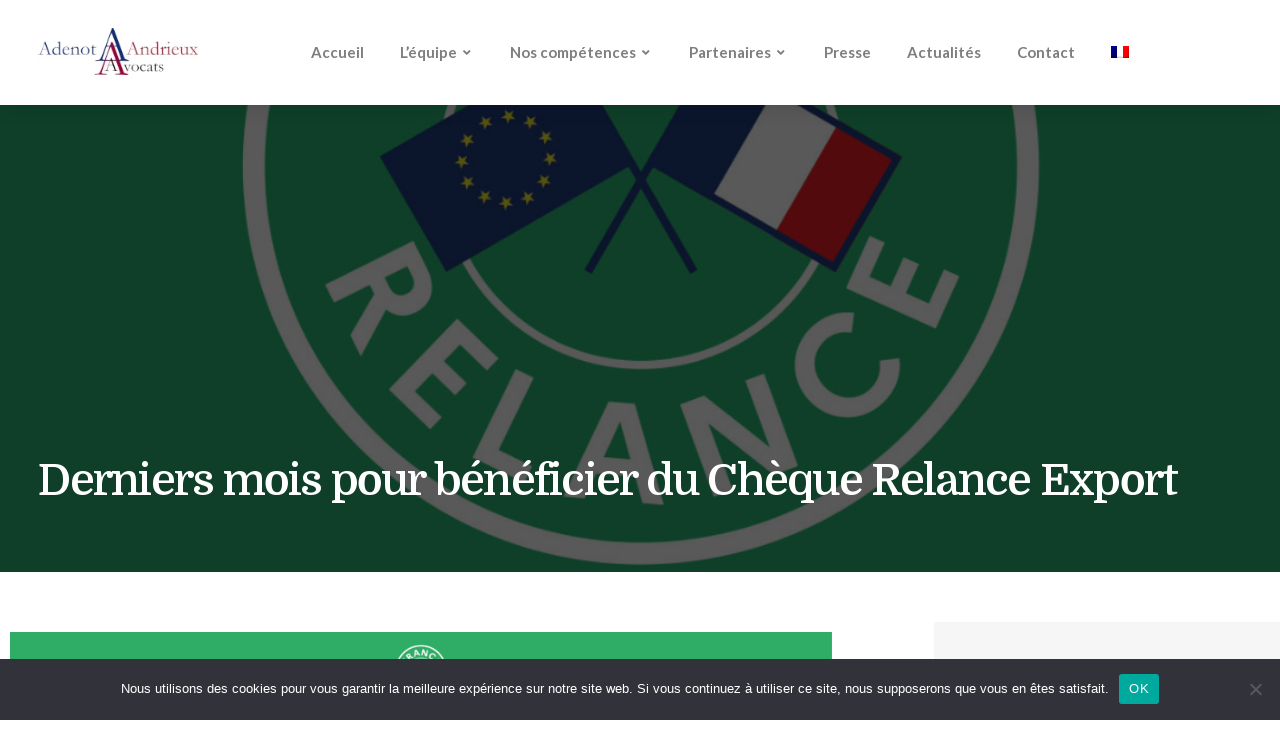

--- FILE ---
content_type: text/html; charset=UTF-8
request_url: https://adenot-andrieux.fr/derniers-mois-pour-beneficier-du-cheque-relance-export/
body_size: 26154
content:
<!doctype html>
<html lang="fr-FR" prefix="og: https://ogp.me/ns#">
<head>
	<meta charset="UTF-8">
	<meta name="viewport" content="width=device-width, initial-scale=1">
	<link rel="profile" href="https://gmpg.org/xfn/11">
	<link rel="alternate" hreflang="fr" href="https://adenot-andrieux.fr/derniers-mois-pour-beneficier-du-cheque-relance-export/" />
<link rel="alternate" hreflang="x-default" href="https://adenot-andrieux.fr/derniers-mois-pour-beneficier-du-cheque-relance-export/" />

<!-- Optimisation des moteurs de recherche par Rank Math - https://rankmath.com/ -->
<title>Derniers mois pour bénéficier du Chèque Relance Export - Avocats à Clermont-Ferrand Adenot Andrieux Resche Garaude</title>
<meta name="description" content="Vous avez jusqu&#039;au 15 décembre 2022 pour déposer une demande de CRE."/>
<meta name="robots" content="follow, index, max-snippet:-1, max-video-preview:-1, max-image-preview:large"/>
<link rel="canonical" href="https://adenot-andrieux.fr/derniers-mois-pour-beneficier-du-cheque-relance-export/" />
<meta property="og:locale" content="fr_FR" />
<meta property="og:type" content="article" />
<meta property="og:title" content="Derniers mois pour bénéficier du Chèque Relance Export - Avocats à Clermont-Ferrand Adenot Andrieux Resche Garaude" />
<meta property="og:description" content="Vous avez jusqu&#039;au 15 décembre 2022 pour déposer une demande de CRE." />
<meta property="og:url" content="https://adenot-andrieux.fr/derniers-mois-pour-beneficier-du-cheque-relance-export/" />
<meta property="og:site_name" content="Avocats à Clermont-Ferrand Adenot Andrieux Resche Garaude" />
<meta property="article:tag" content="adenot-andrieux" />
<meta property="article:tag" content="business france" />
<meta property="article:tag" content="chèque relance export" />
<meta property="article:section" content="Actualités" />
<meta property="og:updated_time" content="2022-10-29T11:43:00+02:00" />
<meta property="og:image" content="https://adenot-andrieux.fr/wp-content/uploads/2022/10/cheque_relance_export_0-1024x1024.png" />
<meta property="og:image:secure_url" content="https://adenot-andrieux.fr/wp-content/uploads/2022/10/cheque_relance_export_0-1024x1024.png" />
<meta property="og:image:width" content="1024" />
<meta property="og:image:height" content="1024" />
<meta property="og:image:alt" content="chèque relance export" />
<meta property="og:image:type" content="image/png" />
<meta property="article:published_time" content="2022-10-29T11:33:20+02:00" />
<meta property="article:modified_time" content="2022-10-29T11:43:00+02:00" />
<meta name="twitter:card" content="summary_large_image" />
<meta name="twitter:title" content="Derniers mois pour bénéficier du Chèque Relance Export - Avocats à Clermont-Ferrand Adenot Andrieux Resche Garaude" />
<meta name="twitter:description" content="Vous avez jusqu&#039;au 15 décembre 2022 pour déposer une demande de CRE." />
<meta name="twitter:image" content="https://adenot-andrieux.fr/wp-content/uploads/2022/10/cheque_relance_export_0-1024x1024.png" />
<meta name="twitter:label1" content="Écrit par" />
<meta name="twitter:data1" content="admin-avocats" />
<meta name="twitter:label2" content="Temps de lecture" />
<meta name="twitter:data2" content="1 minute" />
<script type="application/ld+json" class="rank-math-schema">{"@context":"https://schema.org","@graph":[{"@type":"Place","@id":"https://adenot-andrieux.fr/#place","address":{"@type":"PostalAddress","streetAddress":"33 Cours Sablon","addressLocality":"Clermont-Ferrand","addressRegion":"Auvergne Rh\u00f4ne-Alpes","postalCode":"63000","addressCountry":"FRANCE"}},{"@type":["LegalService","Organization"],"@id":"https://adenot-andrieux.fr/#organization","name":"Avocats \u00e0 Clermont-Ferrand Adenot Andrieux Resche Garaude","url":"https://adenot-andrieux.fr","sameAs":["https://www.linkedin.com/company/adenotandrieux/about/"],"address":{"@type":"PostalAddress","streetAddress":"33 Cours Sablon","addressLocality":"Clermont-Ferrand","addressRegion":"Auvergne Rh\u00f4ne-Alpes","postalCode":"63000","addressCountry":"FRANCE"},"logo":{"@type":"ImageObject","@id":"https://adenot-andrieux.fr/#logo","url":"https://adenot-andrieux.fr/wp-content/uploads/2023/02/Logo-site-via-rankmath.webp","contentUrl":"https://adenot-andrieux.fr/wp-content/uploads/2023/02/Logo-site-via-rankmath.webp","caption":"Avocats \u00e0 Clermont-Ferrand Adenot Andrieux Resche Garaude","inLanguage":"fr-FR","width":"220","height":"112"},"openingHours":["Monday,Tuesday,Wednesday,Thursday,Friday 09:00-12:00","Monday,Tuesday,Wednesday,Thursday,Friday 14:00-18:00"],"location":{"@id":"https://adenot-andrieux.fr/#place"},"image":{"@id":"https://adenot-andrieux.fr/#logo"},"telephone":"0444449660"},{"@type":"WebSite","@id":"https://adenot-andrieux.fr/#website","url":"https://adenot-andrieux.fr","name":"Avocats \u00e0 Clermont-Ferrand Adenot Andrieux Resche Garaude","publisher":{"@id":"https://adenot-andrieux.fr/#organization"},"inLanguage":"fr-FR"},{"@type":"ImageObject","@id":"https://adenot-andrieux.fr/wp-content/uploads/2022/10/cheque_relance_export_0-e1667036259238.png","url":"https://adenot-andrieux.fr/wp-content/uploads/2022/10/cheque_relance_export_0-e1667036259238.png","width":"100","height":"100","inLanguage":"fr-FR"},{"@type":"BreadcrumbList","@id":"https://adenot-andrieux.fr/derniers-mois-pour-beneficier-du-cheque-relance-export/#breadcrumb","itemListElement":[{"@type":"ListItem","position":"1","item":{"@id":"https://adenot-andrieux.fr","name":"Accueil"}},{"@type":"ListItem","position":"2","item":{"@id":"https://adenot-andrieux.fr/derniers-mois-pour-beneficier-du-cheque-relance-export/","name":"Derniers mois pour b\u00e9n\u00e9ficier du Ch\u00e8que Relance Export"}}]},{"@type":"WebPage","@id":"https://adenot-andrieux.fr/derniers-mois-pour-beneficier-du-cheque-relance-export/#webpage","url":"https://adenot-andrieux.fr/derniers-mois-pour-beneficier-du-cheque-relance-export/","name":"Derniers mois pour b\u00e9n\u00e9ficier du Ch\u00e8que Relance Export - Avocats \u00e0 Clermont-Ferrand Adenot Andrieux Resche Garaude","datePublished":"2022-10-29T11:33:20+02:00","dateModified":"2022-10-29T11:43:00+02:00","isPartOf":{"@id":"https://adenot-andrieux.fr/#website"},"primaryImageOfPage":{"@id":"https://adenot-andrieux.fr/wp-content/uploads/2022/10/cheque_relance_export_0-e1667036259238.png"},"inLanguage":"fr-FR","breadcrumb":{"@id":"https://adenot-andrieux.fr/derniers-mois-pour-beneficier-du-cheque-relance-export/#breadcrumb"}},{"@type":"Person","@id":"https://adenot-andrieux.fr/author/admin-avocats/","name":"admin-avocats","url":"https://adenot-andrieux.fr/author/admin-avocats/","image":{"@type":"ImageObject","@id":"https://secure.gravatar.com/avatar/760ec211249918d68a52b1f43902da53251cdaca88fe2fd40c826416012e1bdd?s=96&amp;d=mm&amp;r=g","url":"https://secure.gravatar.com/avatar/760ec211249918d68a52b1f43902da53251cdaca88fe2fd40c826416012e1bdd?s=96&amp;d=mm&amp;r=g","caption":"admin-avocats","inLanguage":"fr-FR"},"worksFor":{"@id":"https://adenot-andrieux.fr/#organization"}},{"@type":"BlogPosting","headline":"Derniers mois pour b\u00e9n\u00e9ficier du Ch\u00e8que Relance Export - Avocats \u00e0 Clermont-Ferrand Adenot Andrieux Resche","keywords":"ch\u00e8que relance export","datePublished":"2022-10-29T11:33:20+02:00","dateModified":"2022-10-29T11:43:00+02:00","author":{"@id":"https://adenot-andrieux.fr/author/admin-avocats/","name":"admin-avocats"},"publisher":{"@id":"https://adenot-andrieux.fr/#organization"},"description":"Vous avez jusqu&#039;au 15 d\u00e9cembre 2022 pour d\u00e9poser une demande de CRE.","name":"Derniers mois pour b\u00e9n\u00e9ficier du Ch\u00e8que Relance Export - Avocats \u00e0 Clermont-Ferrand Adenot Andrieux Resche","@id":"https://adenot-andrieux.fr/derniers-mois-pour-beneficier-du-cheque-relance-export/#richSnippet","isPartOf":{"@id":"https://adenot-andrieux.fr/derniers-mois-pour-beneficier-du-cheque-relance-export/#webpage"},"image":{"@id":"https://adenot-andrieux.fr/wp-content/uploads/2022/10/cheque_relance_export_0-e1667036259238.png"},"inLanguage":"fr-FR","mainEntityOfPage":{"@id":"https://adenot-andrieux.fr/derniers-mois-pour-beneficier-du-cheque-relance-export/#webpage"}}]}</script>
<!-- /Extension Rank Math WordPress SEO -->

<link rel='dns-prefetch' href='//fonts.googleapis.com' />
<link rel="alternate" type="application/rss+xml" title="Avocats à Clermont-Ferrand Adenot Andrieux Resche Garaude &raquo; Flux" href="https://adenot-andrieux.fr/feed/" />
<link rel="alternate" type="application/rss+xml" title="Avocats à Clermont-Ferrand Adenot Andrieux Resche Garaude &raquo; Flux des commentaires" href="https://adenot-andrieux.fr/comments/feed/" />
<link rel="alternate" type="application/rss+xml" title="Avocats à Clermont-Ferrand Adenot Andrieux Resche Garaude &raquo; Derniers mois pour bénéficier du Chèque Relance Export Flux des commentaires" href="https://adenot-andrieux.fr/derniers-mois-pour-beneficier-du-cheque-relance-export/feed/" />
<link rel="alternate" title="oEmbed (JSON)" type="application/json+oembed" href="https://adenot-andrieux.fr/wp-json/oembed/1.0/embed?url=https%3A%2F%2Fadenot-andrieux.fr%2Fderniers-mois-pour-beneficier-du-cheque-relance-export%2F" />
<link rel="alternate" title="oEmbed (XML)" type="text/xml+oembed" href="https://adenot-andrieux.fr/wp-json/oembed/1.0/embed?url=https%3A%2F%2Fadenot-andrieux.fr%2Fderniers-mois-pour-beneficier-du-cheque-relance-export%2F&#038;format=xml" />
<style id='wp-img-auto-sizes-contain-inline-css' type='text/css'>
img:is([sizes=auto i],[sizes^="auto," i]){contain-intrinsic-size:3000px 1500px}
/*# sourceURL=wp-img-auto-sizes-contain-inline-css */
</style>
<style id='wp-emoji-styles-inline-css' type='text/css'>

	img.wp-smiley, img.emoji {
		display: inline !important;
		border: none !important;
		box-shadow: none !important;
		height: 1em !important;
		width: 1em !important;
		margin: 0 0.07em !important;
		vertical-align: -0.1em !important;
		background: none !important;
		padding: 0 !important;
	}
/*# sourceURL=wp-emoji-styles-inline-css */
</style>
<style id='classic-theme-styles-inline-css' type='text/css'>
/*! This file is auto-generated */
.wp-block-button__link{color:#fff;background-color:#32373c;border-radius:9999px;box-shadow:none;text-decoration:none;padding:calc(.667em + 2px) calc(1.333em + 2px);font-size:1.125em}.wp-block-file__button{background:#32373c;color:#fff;text-decoration:none}
/*# sourceURL=/wp-includes/css/classic-themes.min.css */
</style>
<style id='global-styles-inline-css' type='text/css'>
:root{--wp--preset--aspect-ratio--square: 1;--wp--preset--aspect-ratio--4-3: 4/3;--wp--preset--aspect-ratio--3-4: 3/4;--wp--preset--aspect-ratio--3-2: 3/2;--wp--preset--aspect-ratio--2-3: 2/3;--wp--preset--aspect-ratio--16-9: 16/9;--wp--preset--aspect-ratio--9-16: 9/16;--wp--preset--color--black: #000000;--wp--preset--color--cyan-bluish-gray: #abb8c3;--wp--preset--color--white: #ffffff;--wp--preset--color--pale-pink: #f78da7;--wp--preset--color--vivid-red: #cf2e2e;--wp--preset--color--luminous-vivid-orange: #ff6900;--wp--preset--color--luminous-vivid-amber: #fcb900;--wp--preset--color--light-green-cyan: #7bdcb5;--wp--preset--color--vivid-green-cyan: #00d084;--wp--preset--color--pale-cyan-blue: #8ed1fc;--wp--preset--color--vivid-cyan-blue: #0693e3;--wp--preset--color--vivid-purple: #9b51e0;--wp--preset--gradient--vivid-cyan-blue-to-vivid-purple: linear-gradient(135deg,rgb(6,147,227) 0%,rgb(155,81,224) 100%);--wp--preset--gradient--light-green-cyan-to-vivid-green-cyan: linear-gradient(135deg,rgb(122,220,180) 0%,rgb(0,208,130) 100%);--wp--preset--gradient--luminous-vivid-amber-to-luminous-vivid-orange: linear-gradient(135deg,rgb(252,185,0) 0%,rgb(255,105,0) 100%);--wp--preset--gradient--luminous-vivid-orange-to-vivid-red: linear-gradient(135deg,rgb(255,105,0) 0%,rgb(207,46,46) 100%);--wp--preset--gradient--very-light-gray-to-cyan-bluish-gray: linear-gradient(135deg,rgb(238,238,238) 0%,rgb(169,184,195) 100%);--wp--preset--gradient--cool-to-warm-spectrum: linear-gradient(135deg,rgb(74,234,220) 0%,rgb(151,120,209) 20%,rgb(207,42,186) 40%,rgb(238,44,130) 60%,rgb(251,105,98) 80%,rgb(254,248,76) 100%);--wp--preset--gradient--blush-light-purple: linear-gradient(135deg,rgb(255,206,236) 0%,rgb(152,150,240) 100%);--wp--preset--gradient--blush-bordeaux: linear-gradient(135deg,rgb(254,205,165) 0%,rgb(254,45,45) 50%,rgb(107,0,62) 100%);--wp--preset--gradient--luminous-dusk: linear-gradient(135deg,rgb(255,203,112) 0%,rgb(199,81,192) 50%,rgb(65,88,208) 100%);--wp--preset--gradient--pale-ocean: linear-gradient(135deg,rgb(255,245,203) 0%,rgb(182,227,212) 50%,rgb(51,167,181) 100%);--wp--preset--gradient--electric-grass: linear-gradient(135deg,rgb(202,248,128) 0%,rgb(113,206,126) 100%);--wp--preset--gradient--midnight: linear-gradient(135deg,rgb(2,3,129) 0%,rgb(40,116,252) 100%);--wp--preset--font-size--small: 13px;--wp--preset--font-size--medium: 20px;--wp--preset--font-size--large: 36px;--wp--preset--font-size--x-large: 42px;--wp--preset--spacing--20: 0.44rem;--wp--preset--spacing--30: 0.67rem;--wp--preset--spacing--40: 1rem;--wp--preset--spacing--50: 1.5rem;--wp--preset--spacing--60: 2.25rem;--wp--preset--spacing--70: 3.38rem;--wp--preset--spacing--80: 5.06rem;--wp--preset--shadow--natural: 6px 6px 9px rgba(0, 0, 0, 0.2);--wp--preset--shadow--deep: 12px 12px 50px rgba(0, 0, 0, 0.4);--wp--preset--shadow--sharp: 6px 6px 0px rgba(0, 0, 0, 0.2);--wp--preset--shadow--outlined: 6px 6px 0px -3px rgb(255, 255, 255), 6px 6px rgb(0, 0, 0);--wp--preset--shadow--crisp: 6px 6px 0px rgb(0, 0, 0);}:where(.is-layout-flex){gap: 0.5em;}:where(.is-layout-grid){gap: 0.5em;}body .is-layout-flex{display: flex;}.is-layout-flex{flex-wrap: wrap;align-items: center;}.is-layout-flex > :is(*, div){margin: 0;}body .is-layout-grid{display: grid;}.is-layout-grid > :is(*, div){margin: 0;}:where(.wp-block-columns.is-layout-flex){gap: 2em;}:where(.wp-block-columns.is-layout-grid){gap: 2em;}:where(.wp-block-post-template.is-layout-flex){gap: 1.25em;}:where(.wp-block-post-template.is-layout-grid){gap: 1.25em;}.has-black-color{color: var(--wp--preset--color--black) !important;}.has-cyan-bluish-gray-color{color: var(--wp--preset--color--cyan-bluish-gray) !important;}.has-white-color{color: var(--wp--preset--color--white) !important;}.has-pale-pink-color{color: var(--wp--preset--color--pale-pink) !important;}.has-vivid-red-color{color: var(--wp--preset--color--vivid-red) !important;}.has-luminous-vivid-orange-color{color: var(--wp--preset--color--luminous-vivid-orange) !important;}.has-luminous-vivid-amber-color{color: var(--wp--preset--color--luminous-vivid-amber) !important;}.has-light-green-cyan-color{color: var(--wp--preset--color--light-green-cyan) !important;}.has-vivid-green-cyan-color{color: var(--wp--preset--color--vivid-green-cyan) !important;}.has-pale-cyan-blue-color{color: var(--wp--preset--color--pale-cyan-blue) !important;}.has-vivid-cyan-blue-color{color: var(--wp--preset--color--vivid-cyan-blue) !important;}.has-vivid-purple-color{color: var(--wp--preset--color--vivid-purple) !important;}.has-black-background-color{background-color: var(--wp--preset--color--black) !important;}.has-cyan-bluish-gray-background-color{background-color: var(--wp--preset--color--cyan-bluish-gray) !important;}.has-white-background-color{background-color: var(--wp--preset--color--white) !important;}.has-pale-pink-background-color{background-color: var(--wp--preset--color--pale-pink) !important;}.has-vivid-red-background-color{background-color: var(--wp--preset--color--vivid-red) !important;}.has-luminous-vivid-orange-background-color{background-color: var(--wp--preset--color--luminous-vivid-orange) !important;}.has-luminous-vivid-amber-background-color{background-color: var(--wp--preset--color--luminous-vivid-amber) !important;}.has-light-green-cyan-background-color{background-color: var(--wp--preset--color--light-green-cyan) !important;}.has-vivid-green-cyan-background-color{background-color: var(--wp--preset--color--vivid-green-cyan) !important;}.has-pale-cyan-blue-background-color{background-color: var(--wp--preset--color--pale-cyan-blue) !important;}.has-vivid-cyan-blue-background-color{background-color: var(--wp--preset--color--vivid-cyan-blue) !important;}.has-vivid-purple-background-color{background-color: var(--wp--preset--color--vivid-purple) !important;}.has-black-border-color{border-color: var(--wp--preset--color--black) !important;}.has-cyan-bluish-gray-border-color{border-color: var(--wp--preset--color--cyan-bluish-gray) !important;}.has-white-border-color{border-color: var(--wp--preset--color--white) !important;}.has-pale-pink-border-color{border-color: var(--wp--preset--color--pale-pink) !important;}.has-vivid-red-border-color{border-color: var(--wp--preset--color--vivid-red) !important;}.has-luminous-vivid-orange-border-color{border-color: var(--wp--preset--color--luminous-vivid-orange) !important;}.has-luminous-vivid-amber-border-color{border-color: var(--wp--preset--color--luminous-vivid-amber) !important;}.has-light-green-cyan-border-color{border-color: var(--wp--preset--color--light-green-cyan) !important;}.has-vivid-green-cyan-border-color{border-color: var(--wp--preset--color--vivid-green-cyan) !important;}.has-pale-cyan-blue-border-color{border-color: var(--wp--preset--color--pale-cyan-blue) !important;}.has-vivid-cyan-blue-border-color{border-color: var(--wp--preset--color--vivid-cyan-blue) !important;}.has-vivid-purple-border-color{border-color: var(--wp--preset--color--vivid-purple) !important;}.has-vivid-cyan-blue-to-vivid-purple-gradient-background{background: var(--wp--preset--gradient--vivid-cyan-blue-to-vivid-purple) !important;}.has-light-green-cyan-to-vivid-green-cyan-gradient-background{background: var(--wp--preset--gradient--light-green-cyan-to-vivid-green-cyan) !important;}.has-luminous-vivid-amber-to-luminous-vivid-orange-gradient-background{background: var(--wp--preset--gradient--luminous-vivid-amber-to-luminous-vivid-orange) !important;}.has-luminous-vivid-orange-to-vivid-red-gradient-background{background: var(--wp--preset--gradient--luminous-vivid-orange-to-vivid-red) !important;}.has-very-light-gray-to-cyan-bluish-gray-gradient-background{background: var(--wp--preset--gradient--very-light-gray-to-cyan-bluish-gray) !important;}.has-cool-to-warm-spectrum-gradient-background{background: var(--wp--preset--gradient--cool-to-warm-spectrum) !important;}.has-blush-light-purple-gradient-background{background: var(--wp--preset--gradient--blush-light-purple) !important;}.has-blush-bordeaux-gradient-background{background: var(--wp--preset--gradient--blush-bordeaux) !important;}.has-luminous-dusk-gradient-background{background: var(--wp--preset--gradient--luminous-dusk) !important;}.has-pale-ocean-gradient-background{background: var(--wp--preset--gradient--pale-ocean) !important;}.has-electric-grass-gradient-background{background: var(--wp--preset--gradient--electric-grass) !important;}.has-midnight-gradient-background{background: var(--wp--preset--gradient--midnight) !important;}.has-small-font-size{font-size: var(--wp--preset--font-size--small) !important;}.has-medium-font-size{font-size: var(--wp--preset--font-size--medium) !important;}.has-large-font-size{font-size: var(--wp--preset--font-size--large) !important;}.has-x-large-font-size{font-size: var(--wp--preset--font-size--x-large) !important;}
:where(.wp-block-post-template.is-layout-flex){gap: 1.25em;}:where(.wp-block-post-template.is-layout-grid){gap: 1.25em;}
:where(.wp-block-term-template.is-layout-flex){gap: 1.25em;}:where(.wp-block-term-template.is-layout-grid){gap: 1.25em;}
:where(.wp-block-columns.is-layout-flex){gap: 2em;}:where(.wp-block-columns.is-layout-grid){gap: 2em;}
:root :where(.wp-block-pullquote){font-size: 1.5em;line-height: 1.6;}
/*# sourceURL=global-styles-inline-css */
</style>
<link rel='stylesheet' id='contact-form-7-css' href='https://adenot-andrieux.fr/wp-content/plugins/contact-form-7/includes/css/styles.css?ver=6.1.4' type='text/css' media='all' />
<link rel='stylesheet' id='cookie-notice-front-css' href='https://adenot-andrieux.fr/wp-content/plugins/cookie-notice/css/front.min.css?ver=2.5.11' type='text/css' media='all' />
<link rel='stylesheet' id='wpml-legacy-horizontal-list-0-css' href='https://adenot-andrieux.fr/wp-content/plugins/sitepress-multilingual-cms/templates/language-switchers/legacy-list-horizontal/style.min.css?ver=1' type='text/css' media='all' />
<style id='wpml-legacy-horizontal-list-0-inline-css' type='text/css'>
.wpml-ls-statics-footer a, .wpml-ls-statics-footer .wpml-ls-sub-menu a, .wpml-ls-statics-footer .wpml-ls-sub-menu a:link, .wpml-ls-statics-footer li:not(.wpml-ls-current-language) .wpml-ls-link, .wpml-ls-statics-footer li:not(.wpml-ls-current-language) .wpml-ls-link:link {color:#444444;background-color:#ffffff;}.wpml-ls-statics-footer .wpml-ls-sub-menu a:hover,.wpml-ls-statics-footer .wpml-ls-sub-menu a:focus, .wpml-ls-statics-footer .wpml-ls-sub-menu a:link:hover, .wpml-ls-statics-footer .wpml-ls-sub-menu a:link:focus {color:#000000;background-color:#eeeeee;}.wpml-ls-statics-footer .wpml-ls-current-language > a {color:#444444;background-color:#ffffff;}.wpml-ls-statics-footer .wpml-ls-current-language:hover>a, .wpml-ls-statics-footer .wpml-ls-current-language>a:focus {color:#000000;background-color:#eeeeee;}
/*# sourceURL=wpml-legacy-horizontal-list-0-inline-css */
</style>
<link rel='stylesheet' id='wpml-menu-item-0-css' href='https://adenot-andrieux.fr/wp-content/plugins/sitepress-multilingual-cms/templates/language-switchers/menu-item/style.min.css?ver=1' type='text/css' media='all' />
<link rel='stylesheet' id='torney-progression-style-css' href='https://adenot-andrieux.fr/wp-content/themes/torney-progression/style.css?ver=6.9' type='text/css' media='all' />
<link rel='stylesheet' id='torney-progression-google-fonts-css' href='//fonts.googleapis.com/css?family=Lato%3A300%2C400%2C700%7CDomine%3A400%2C600%2C700%7C%26subset%3Dlatin&#038;ver=1.0.0' type='text/css' media='all' />
<link rel='stylesheet' id='font-awesome-5-css' href='https://adenot-andrieux.fr/wp-content/themes/torney-progression/inc/fonts/font-awesome/css/font-awesome-5.css?ver=1.0.0' type='text/css' media='all' />
<link rel='stylesheet' id='torney-progression-studios-custom-style-css' href='https://adenot-andrieux.fr/wp-content/themes/torney-progression/css/progression_studios_custom_styles.css?ver=6.9' type='text/css' media='all' />
<style id='torney-progression-studios-custom-style-inline-css' type='text/css'>

	
	
	
	
	
	body #logo-pro img {
		width:160px;
		padding-top:28px;
		padding-bottom:28px;
	}
		
	#content-pro ul.products li.product ul.torney-shop-index-category li a:hover,
	a, ul.progression-post-meta li a:hover, .sidebar ul li.current-cat, .sidebar ul li.current-cat a,
.sidebar a:hover {
		color:#e0a067;
	}
	a:hover {
		color:#393738;
	}
	#torney-progression-header-top .sf-mega, header ul .sf-mega {margin-left:-600px; width:1200px;}
	body .elementor-section.elementor-section-boxed > .elementor-container {max-width:1200px;}
	body.elementor-page.single-product  #content-pro .width-container-pro, .width-container-pro, .width-container-over-ride {  width:1200px; }
	body.elementor-page .width-container-over-ride {  width:1180px; }
	
		 header#masthead-pro { background-color:#ffffff;
	}
	
	body.progression-studios-header-sidebar-before #progression-inline-icons .progression-studios-social-icons, body.progression-studios-header-sidebar-before:before, header#masthead-pro {
		
		background-repeat: no-repeat; background-position:center center; background-size: cover;
	}
	body {
		background-color:#ffffff;
		
		background-repeat: no-repeat; background-position:center center; background-size: cover; background-attachment: fixed;
	}
	#page-title-pro {
		background-color:#393738;
		
	}
	#page-title-overlay-image {
		background-image:url(https://adenot-andrieux.fr/wp-content/uploads/2022/03/page-title.jpg);
		background-repeat: no-repeat; background-position:center center; background-size: cover;
	}
	
	body.single-post #page-title-overlay-image { 
		 
		background-repeat: no-repeat; background-position:center center; background-size: cover;
	}
	#progression-studios-page-title-container {
		padding-top:125px;
		padding-bottom:120px;
		text-align:center;
	}
	#progression-studios-post-page-title:before, #page-title-pro:before {
			background: -moz-linear-gradient(top, rgba(0,0,0,0) 0%, rgba(0,0,0,0) 100%);
			background: -webkit-linear-gradient(top, rgba(0,0,0,0) 0%,rgba(0,0,0,0) 100%);
			background: linear-gradient(to bottom, rgba(0,0,0,0) 0%, rgba(0,0,0,0) 100%);
		}
	body.single-post #page-title-pro:before {
			background: -moz-linear-gradient(top, rgba(0,0,0,0.65) 0%, rgba(0,0,0,0.65) 100%);
			background: -webkit-linear-gradient(top, rgba(0,0,0,0.65) 0%,rgba(0,0,0,0.65) 100%);
			background: linear-gradient(to bottom, rgba(0,0,0,0.65) 0%, rgba(0,0,0,0.65) 100%);
		}
	body.single-post #progression-studios-page-title-container {
		padding-top:350px;
		padding-bottom:65px;
	}
	
	body.single-portfolio_torney #progression-studios-page-title-container {
		padding-top:350px;
		padding-bottom:25px;
	}
	
	.sidebar-item { background:#f6f6f6; }
	.sidebar ul li { border-color:rgba(0,0,0,  0.07); }
	
	ul.progression-studios-header-social-icons li {
		color:#ffffff;
		font-size:11px;
	}
	ul.progression-studios-header-social-icons li a {
		margin-top:0px;
		background:#312f30;
		color:#ffffff;
		font-size:11px;
	}
	ul.progression-studios-header-social-icons li a i {
		position:relative;
		top:4px;
	}
	.progression_studios_force_light_navigation_color .progression-sticky-scrolled #progression-header-icons-inline-display ul.p
	s li a, 
	.progression_studios_force_dark_navigation_color .progression-sticky-scrolled #progression-header-icons-inline-display ul.progression-studios-header-social-icons li a {
		color:#ffffff;
	}
	.progression_studios_force_light_navigation_color .progression-sticky-scrolled #progression-header-icons-inline-display ul.progression-studios-header-social-icons li a:hover, 
	.progression_studios_force_dark_navigation_color .progression-sticky-scrolled #progression-header-icons-inline-display ul.progression-studios-header-social-icons li a:hover {
		color:#ffffff;
	}
	#torney-progression-header-top ul.progression-studios-header-social-icons li a {
		background:#312f30;
		color:#ffffff;
	}
	#torney-progression-header-top ul.progression-studios-header-social-icons li a:hover,
	ul.progression-studios-header-social-icons li a:hover {
		background:#e0a067;
		color:#ffffff;
	}
	
	#main-nav-mobile ul.progression-studios-call-to-action li a:hover,
	ul.progression-studios-call-to-action li a {
		background:#e0a067;
		color:#ffffff;
		font-size:12px;
		margin-top:31px;
	}

	ul.progression-studios-call-to-action li a:hover {
		background:#312f30;
		color:#ffffff;
	}
	/* START BLOG STYLES */	
	#page-title-pro.page-title-pro-post-page {
		
		
		background-repeat: no-repeat; background-position:center center; background-size: cover;
	}
	.progression-blog-content {
		border-color:#e3e5ec;
	}
	
	.wp-block-search input.wp-block-search__input,
	.search-form input.search-field {
		background-color:#f6f6f6;
		border-color:#f6f6f6;
	}
	
	#progression-studios-woocommerce-single-top .quantity input,
	body #content-pro .width-container-pro .woocommerce textarea,
	body #content-pro .width-container-pro .woocommerce .shop_table input#coupon_code[type=text],
	body #content-pro .width-container-pro .woocommerce input[type=text],
	body #content-pro .width-container-pro .woocommerce input[type=password],
	body #content-pro .width-container-pro .woocommerce input[type=url],
	body #content-pro .width-container-pro .woocommerce input[type=tel],
	body #content-pro .width-container-pro .woocommerce input[type=number],
	body #content-pro .width-container-pro .woocommerce input[type=color],
	body #content-pro .width-container-pro .woocommerce input[type=email],
	.wp-block-categories-dropdown select,
	.wp-block-archives-dropdown select,
	#respond select,
	.wpcf7 select, .widget select,
	#progression-studios-woocommerce-single-top table.variations td.value select,
	.woocommerce-page form.woocommerce-ordering select {
		background-color:#f6f6f6;
		border-color:#f6f6f6;
	}
	
	.comment-body {
		background-color:#f6f6f6;
	}
	.comment-body:before {
		border-right-color:#f6f6f6;
	}
	
	h2.progression-blog-title a {color:#091534;}
	h2.progression-blog-title a:hover {color:#e0a067;}
    
	.progression-blog-content a.more-link {
			display:none;
	}

	/* END BLOG STYLES */
	/* START SHOP STYLES */
	#progression-studios-woocommerce-single-bottom .related.products {
			display:none;
	}

	#content-pro ul.products h2.woocommerce-loop-category__title mark {
			display:none;
	}
	#progression-studios-woocommerce-single-bottom .woocommerce-tabs ul.wc-tabs li.active {
		background:#e1e4ec;
	}
	body #content-pro .width-container-pro .woocommerce-ResetPassword,
	body #content-pro .width-container-pro .woocommerce-form-register,
	body #content-pro .width-container-pro .woocommerce-form-login,
	body #content-pro .width-container-pro .woocommerce-form-coupon,
	#progression-studios-woocommerce-single-bottom,
	.torney-divider-below-price, #progression-studios-woocommerce-single-top .product_meta {
		border-color:#e1e4ec;
	}
	.progression-studios-shop-index-text {
			border-color:#e1e4ec;
			background:#ffffff;
	}
	#progression-studios-woocommerce-single-bottom {
		background:#ffffff;
	}
	/* END SHOP STYLES */
	/* START BUTTON STYLES */
	body .woocommerce form .form-row .select2-container .selection .select2-selection,
	#content-pro .woocommerce table.shop_table .coupon input#coupon_code, #content-pro .woocommerce table.shop_table input, form.checkout.woocommerce-checkout textarea.input-text, form.checkout.woocommerce-checkout input.input-text,
	.post-password-form input, .wpcf7 select, #respond textarea, #respond input, .wpcf7-form input, .wpcf7-form textarea {
		background-color:#f6f6f6;
		border-color:#f6f6f6;
	}
	.progression-studios-shop-overlay-buttons a.added_to_cart, .wp-block-button a.wp-block-button__link, .post-password-form input[type=submit], #respond input.submit, .wpcf7-form input.wpcf7-submit,
	.infinite-nav-pro a, #boxed-layout-pro .woocommerce .shop_table input.button, #boxed-layout-pro .form-submit input#submit, #boxed-layout-pro #customer_login input.button, #boxed-layout-pro .woocommerce-checkout-payment input.button, #boxed-layout-pro button.button, #boxed-layout-pro a.button  {
		font-size:14px;
	}
	
	.wpcf7 select, .post-password-form input, #respond textarea, #respond input, .wpcf7-form input, .wpcf7-form textarea {
		border-radius:0px;
	}
	#helpmeeout-login-form:before {
		border-bottom: 8px solid #e0a067;
	}
    .boosted-elements-team-content {
        border-color:#e0a067;
    }
	.wp-block-button.is-style-outline a.wp-block-button__link {
		border-color: #e0a067;
		color: #e0a067;
	}
	body .wpd-av {
		border-color: #312f30;		
	}
	body .wpd-av button.yes {
		background-color: #312f30;
		color: #ffffff;
	}
	body .wpd-av button.yes:hover {
		border-color: #e0a067;
		background-color: #e0a067;
		color: #ffffff;
	}
	.progression-blog-content a.more-link:hover {
		border-color: #e0a067;
		background-color: #e0a067;
		color: #ffffff;
	}
	.wp-block-button.is-style-outline a.wp-block-button__link:hover {
		background: #e0a067;
	}
	.progression-page-nav a:hover span {
		color:#ffffff;
	}
	.progression-page-nav a:hover,
	.progression-page-nav span.current span {
		color:#ffffff;
		background:#e0a067;
	}
	#torney-progression-header-top .progression-button:hover,
	.progression-button,
	ul.portfolio-category-single li a,
	ul.portfolio-category-index li a,
	.blog-meta-category-list a, .blog-single-category-display a,
	#content-pro ul.page-numbers li a:hover, #content-pro ul.page-numbers li span.current {
		color:#ffffff;
		background:#e0a067;
		border-radius:0px;
	}
	.progression-studios-sticky-post {
		border-radius:0px;
	}
	.flex-direction-nav a:hover, #boxed-layout-pro .woocommerce-shop-single .summary button.button,
	#boxed-layout-pro .woocommerce-shop-single .summary a.button {
		color:#ffffff;
		background:#e0a067;
	}
	.tags-progression-studios a,
	.progression-sticky-scrolled header#masthead-pro #progression-checkout-basket a.cart-button-header-cart, #progression-checkout-basket a.cart-button-header-cart, .progression-studios-shop-overlay-buttons a.added_to_cart, .infinite-nav-pro a, .wp-block-button a.wp-block-button__link, .woocommerce form input.button, .woocommerce form input.woocommerce-Button, button.wpneo_donate_button, .sidebar ul.progression-studios-social-widget li a, body .woocommerce nav.woocommerce-MyAccount-navigation li.is-active a, .post-password-form input[type=submit], #respond input.submit, .wpcf7-form input.wpcf7-submit, #boxed-layout-pro .woocommerce .shop_table input.button, #boxed-layout-pro .form-submit input#submit, #boxed-layout-pro #customer_login input.button, #boxed-layout-pro .woocommerce-checkout-payment input.button, #boxed-layout-pro button.button, #boxed-layout-pro a.button {
		color:#ffffff;
		background:#e0a067;
		border-radius:0px;
		letter-spacing:0em;
	}
	.tagcloud a {
		border-radius:0px;
	}
	.mc4wp-form input[type='submit'],
	.tagcloud a {
		color:#ffffff;
		background:#e0a067;
	}
	.mobile-menu-icon-pro span.progression-mobile-menu-text,
	#boxed-layout-pro .woocommerce-shop-single .summary button.button,
	#boxed-layout-pro .woocommerce-shop-single .summary a.button {
		letter-spacing:0em;
	}
	body .woocommerce nav.woocommerce-MyAccount-navigation li.is-active a { border-radius:0px; }
	
	.sidebar-item .search-form input.search-field:focus,
	.wp-block-categories-dropdown select:focus,
	.wp-block-archives-dropdown select:focus, .sidebar .widget select:focus,
	#respond select:focus,  .sidebar .widget_search .search-form input.search-field:focus, .wp-block-search input.wp-block-search__input:focus,
	body #content-pro .width-container-pro .woocommerce textarea:focus, body #content-pro .width-container-pro .woocommerce .shop_table input#coupon_code:focus[type=text], body #content-pro .width-container-pro .woocommerce input:focus[type=text], body #content-pro .width-container-pro .woocommerce input:focus[type=password], body #content-pro .width-container-pro .woocommerce input:focus[type=url], body #content-pro .width-container-pro .woocommerce input:focus[type=tel],body #content-pro .width-container-pro .woocommerce input:focus[type=number], 	body #content-pro .width-container-pro .woocommerce input:focus[type=color], body #content-pro .width-container-pro .woocommerce input:focus[type=email],
	#progression-studios-woocommerce-single-top table.variations td.value select:focus,
	.woocommerce-page form.woocommerce-ordering select:focus,
	#panel-search-progression .search-form input.search-field:focus, body .woocommerce-shop-single table.variations td.value select:focus,  form#mc-embedded-subscribe-form  .mc-field-group input:focus, .wpcf7-form select:focus, .post-password-form input:focus, .search-form input.search-field:focus, #respond textarea:focus, #respond input:focus, .wpcf7-form input:focus, .wpcf7-form textarea:focus,
	.widget.widget_price_filter form .price_slider_wrapper .price_slider .ui-slider-handle {
		border-color:#e0a067;
		outline:none;
	}
	#progression-studios-woocommerce-single-top .quantity input:focus, .mc4wp-form input:focus, .widget select:focus {
		border-color:#e0a067;
		outline:none;
	}
	.rtl blockquote, blockquote, blockquote.alignleft, blockquote.alignright {
		border-color:#e0a067;
	}
	body .woocommerce .woocommerce-MyAccount-content {
		border-left-color:#e0a067;
	}
	
	.widget.widget_price_filter form .price_slider_wrapper .price_slider .ui-slider-range {
		background:#e0a067;
	}
	body #progression-studios-woocommerce-single-top span.onsale:before, #boxed-layout-pro ul.products li.product span.onsale:before {
		color:#ffffff;
		background:#312f30;
	}
	
	
	.tagcloud a:hover, .progression-button:hover, .tags-progression-studios a:hover,
	.blog-single-category-display a:hover, ul.portfolio-category-index li a:hover, ul.portfolio-category-single li a:hover, a.progression-portfolio-button:hover,
	.blog-meta-category-list a:hover, .mc4wp-form input[type='submit']:hover,
	.progression-studios-shop-overlay-buttons a.added_to_cart:hover, .infinite-nav-pro a:hover, .wp-block-button a.wp-block-button__link:hover, .woocommerce form input.button:hover, .woocommerce form input.woocommerce-Button:hover, #boxed-layout-pro .woocommerce-shop-single .summary button.button:hover, #boxed-layout-pro .woocommerce-shop-single .summary a.button:hover, .progression-studios-blog-cat-overlay a, .progression-studios-blog-cat-overlay a:hover, .sidebar ul.progression-studios-social-widget li a:hover,  #boxed-layout-pro .woocommerce .shop_table input.button:hover, #boxed-layout-pro .form-submit input#submit:hover, #boxed-layout-pro #customer_login input.button:hover, #boxed-layout-pro .woocommerce-checkout-payment input.button:hover, #boxed-layout-pro button.button:hover, #boxed-layout-pro a.button:hover, .post-password-form input[type=submit]:hover, #respond input.submit:hover, .wpcf7-form input.wpcf7-submit:hover {
		color:#ffffff;
		background:#312f30;
	}
	.sidebar .star-rating, .sidebar .star-rating:before, .comment-form-rating .stars a, .comment-form-rating .stars a:before, .commentlist .star-rating, .commentlist .star-rating:before, #progression-studios-woocommerce-single-top .star-rating, #progression-studios-woocommerce-single-top .star-rating:before, #content-pro ul.products .star-rating, #content-pro ul.products .star-rating:before {
		color:#ec0e16;
	}
	.sidebar .star-rating:before,
	.commentlist .star-rating:before,
	#progression-studios-woocommerce-single-top .star-rating:before,
	#content-pro ul.products .star-rating:before {
		color:#ec0e16;
	}

	.highlight-pro:before {
		background:#312f30;
	}
	/* END BUTTON STYLES */
	/* START Sticky Nav Styles */
	body.single-post .progression-sticky-scrolled header#masthead-pro, .progression-sticky-scrolled header#masthead-pro, .progression-studios-transparent-header .progression-sticky-scrolled header#masthead-pro { background-color:#ffffff; }
	body .progression-sticky-scrolled #logo-pro img {
		
		
		
	}
	
		
	
	
	/* END Sticky Nav Styles */
	/* START Main Navigation Customizer Styles */
	#progression-shopping-cart-count a.progression-count-icon-nav, nav#site-navigation { letter-spacing: 0em; }
	#progression-header-icons-inline-display ul.progression-studios-header-social-icons li a {
		margin-top:36px;
		margin-bottom:37px;
		font-size:12px;
		position:relative;
	}
	#progression-header-icons-inline-display ul.progression-studios-header-social-icons li .text-social-progression-studios {
		display:inline-block;
		padding-top:40px;
		padding-bottom:39px;
		font-size:15px;
	}
	.mobile-menu-icon-pro {
		min-width:21px;
		color:#393738;
		padding-top:41px;
		padding-bottom:40px;
		font-size:21px;
	}
	.mobile-menu-icon-pro:hover {
		color:#393738;
	}
	.active-mobile-icon-pro .mobile-menu-icon-pro {
		color:#393738;
	}
	.mobile-menu-icon-pro span.progression-mobile-menu-text {
		font-size:15px;
	}
	#progression-shopping-cart-count span.progression-cart-count {
		top:44px;
	}
	#progression-shopping-cart-count a.progression-count-icon-nav .shopping-cart-header-icon {
		color:#7f7d7e;
		padding-top:40px;
		padding-bottom:40px;
		height:25px;
		line-height:25px;
		font-size:25px;
	}
	.progression_studios_force_light_navigation_color .progression-sticky-scrolled #progression-shopping-cart-count a.progression-count-icon-nav .shopping-cart-header-icon, .progression_studios_force_light_navigation_color .progression-sticky-scrolled #progression-shopping-cart-toggle.activated-class a .shopping-cart-header-icon,  .progression_studios_force_dark_navigation_color .progression-sticky-scrolled #progression-shopping-cart-count a.progression-count-icon-nav .shopping-cart-header-icon, .progression_studios_force_dark_navigation_color .progression-sticky-scrolled #progression-shopping-cart-toggle.activated-class a .shopping-cart-header-icon {
		color:#7f7d7e;
	}
	.progression_studios_force_light_navigation_color .progression-sticky-scrolled #progression-shopping-cart-count a.progression-count-icon-nav .shopping-cart-header-icon:hover, .progression_studios_force_light_navigation_color .progression-sticky-scrolled #progression-shopping-cart-toggle.activated-class a .shopping-cart-header-icon:hover, .progression_studios_force_dark_navigation_color .progression-sticky-scrolled #progression-shopping-cart-count a.progression-count-icon-nav .shopping-cart-header-icon:hover, .progression_studios_force_dark_navigation_color .progression-sticky-scrolled #progression-shopping-cart-toggle.activated-class a .shopping-cart-header-icon:hover, .activated-class #progression-shopping-cart-count a.progression-count-icon-nav .shopping-cart-header-icon, #progression-shopping-cart-count a.progression-count-icon-nav:hover .shopping-cart-header-icon {
		color:#393738;
	}
	#progression-studios-header-search-icon .progression-icon-search {
		color:#7f7d7e;
		padding-top:41px;
		padding-bottom:41px;
		height:23px;
		line-height:23px;
		font-size:23px;
	}
	nav#site-navigation {
		padding-top:54px;
	}
	.sf-menu a {
		color:#7f7d7e;
		margin-top:-54px;
		padding-top:45px;
		padding-bottom:45px;
		font-size:15px;
		
	}
	.sf-menu li li a {
		margin-top:auto;
	}
	.progression_studios_force_light_navigation_color .progression-sticky-scrolled  #progression-inline-icons .progression-studios-social-icons a,
	.progression_studios_force_dark_navigation_color .progression-sticky-scrolled  #progression-inline-icons .progression-studios-social-icons a,
	.progression_studios_force_dark_navigation_color .progression-sticky-scrolled #progression-studios-header-search-icon .progression-icon-search, 
	.progression_studios_force_dark_navigation_color .progression-sticky-scrolled #progression-studios-header-login-container a.progresion-studios-login-icon, 
	.progression_studios_force_dark_navigation_color .progression-sticky-scrolled .sf-menu a,
	.progression_studios_force_light_navigation_color .progression-sticky-scrolled #progression-studios-header-search-icon .progression-icon-search,
	.progression_studios_force_light_navigation_color .progression-sticky-scrolled #progression-studios-header-login-container a.progresion-studios-login-icon, 
	.progression_studios_force_light_navigation_color .progression-sticky-scrolled .sf-menu a  {
		color:#7f7d7e;
	}
	
		.sf-menu a:before {
			background:#e0a067;
		}
		.sf-menu a:hover:before, .sf-menu li.sfHover a:before, .sf-menu li.current-menu-item a:before {
			opacity:1;
			background:#e0a067;
		}
		.progression_studios_force_dark_navigation_color .progression-sticky-scrolled .sf-menu a:before, 
		.progression_studios_force_dark_navigation_color .progression-sticky-scrolled .sf-menu a:hover:before, 
		.progression_studios_force_dark_navigation_color .progression-sticky-scrolled .sf-menu li.sfHover a:before, 
		.progression_studios_force_dark_navigation_color .progression-sticky-scrolled .sf-menu li.current-menu-item a:before,
	
		.progression_studios_force_light_navigation_color .progression-sticky-scrolled .sf-menu a:before, 
		.progression_studios_force_light_navigation_color .progression-sticky-scrolled .sf-menu a:hover:before, 
		.progression_studios_force_light_navigation_color .progression-sticky-scrolled .sf-menu li.sfHover a:before, 
		.progression_studios_force_light_navigation_color .progression-sticky-scrolled .sf-menu li.current-menu-item a:before {
			background:#e0a067;
		}
			
	.progression_studios_force_light_navigation_color .progression-sticky-scrolled  #progression-inline-icons .progression-studios-social-icons a:hover,
	.progression_studios_force_dark_navigation_color .progression-sticky-scrolled  #progression-inline-icons .progression-studios-social-icons a:hover,
	.progression_studios_force_dark_navigation_color .progression-sticky-scrolled #progression-studios-header-search-icon:hover .progression-icon-search, 
	.progression_studios_force_dark_navigation_color .progression-sticky-scrolled #progression-studios-header-search-icon.active-search-icon-pro .progression-icon-search, 
	.progression_studios_force_dark_navigation_color .progression-sticky-scrolled #progression-studios-header-login-container:hover a.progresion-studios-login-icon, 
	.progression_studios_force_dark_navigation_color .progression-sticky-scrolled #progression-studios-header-login-container.helpmeout-activated-class a.progresion-studios-login-icon, 
	.progression_studios_force_dark_navigation_color .progression-sticky-scrolled #progression-inline-icons .progression-studios-social-icons a:hover, 
	.progression_studios_force_dark_navigation_color .progression-sticky-scrolled #progression-shopping-cart-count a.progression-count-icon-nav:hover, 
	.progression_studios_force_dark_navigation_color .progression-sticky-scrolled .sf-menu a:hover, 
	.progression_studios_force_dark_navigation_color .progression-sticky-scrolled .sf-menu li.sfHover a, 
	.progression_studios_force_dark_navigation_color .progression-sticky-scrolled .sf-menu li.current-menu-item a,
	.progression_studios_force_light_navigation_color .progression-sticky-scrolled #progression-studios-header-search-icon:hover .progression-icon-search, 
	.progression_studios_force_light_navigation_color .progression-sticky-scrolled #progression-studios-header-search-icon.active-search-icon-pro .progression-icon-search, 
	.progression_studios_force_light_navigation_color .progression-sticky-scrolled #progression-studios-header-login-container:hover a.progresion-studios-login-icon, 
	.progression_studios_force_light_navigation_color .progression-sticky-scrolled #progression-studios-header-login-container.helpmeout-activated-class a.progresion-studios-login-icon, 
	.progression_studios_force_light_navigation_color .progression-sticky-scrolled #progression-inline-icons .progression-studios-social-icons a:hover, 
	.progression_studios_force_light_navigation_color .progression-sticky-scrolled #progression-shopping-cart-count a.progression-count-icon-nav:hover, 
	.progression_studios_force_light_navigation_color .progression-sticky-scrolled .sf-menu a:hover, 
	.progression_studios_force_light_navigation_color .progression-sticky-scrolled .sf-menu li.sfHover a, 
	.progression_studios_force_light_navigation_color .progression-sticky-scrolled .sf-menu li.current-menu-item a,
	#progression-studios-header-login-container:hover a.progresion-studios-login-icon, #progression-studios-header-login-container.helpmeout-activated-class a.progresion-studios-login-icon,
	#progression-studios-header-search-icon:hover .progression-icon-search, #progression-studios-header-search-icon.active-search-icon-pro .progression-icon-search, #progression-inline-icons .progression-studios-social-icons a:hover, #progression-shopping-cart-count a.progression-count-icon-nav:hover, .sf-menu a:hover, .sf-menu li.sfHover a, .sf-menu li.current-menu-item a {
		color:#393738;
	}
	ul#progression-studios-panel-login, #progression-checkout-basket, #panel-search-progression, .sf-menu ul {
		background:#312f30;
	}
	body #progression-checkout-basket:after,
	body #panel-search-progression:after {
		border-bottom-color:#312f30;
	}
	#torney-progression-header-top .sf-menu ul {border-bottom:3px solid #242934; }
	#main-nav-mobile, ul#progression-studios-panel-login, #progression-checkout-basket, #panel-search-progression, .sf-menu ul {border-top:3px solid #e0a067; }
	#main-nav-mobile { background:#312f30; }
	ul.mobile-menu-pro li a { color:rgba(255,255,255, 0.7); }
	ul.mobile-menu-pro li a {
		letter-spacing:0em;
	}
	ul.mobile-menu-pro .sf-mega h2.mega-menu-heading,
	body #progression-sticky-header header ul.mobile-menu-pro h2.mega-menu-heading a,
	ul.mobile-menu-pro .sf-mega h2.mega-menu-heading a, ul.mobile-menu-pro .sf-mega h2.mega-menu-heading,
	body #progression-sticky-header header ul.mobile-menu-pro h2.mega-menu-heading a,
	body header ul.mobile-menu-pro .sf-mega h2.mega-menu-heading a {
		color:rgba(255,255,255, 0.7);
	}
	ul#progression-studios-panel-login li a, .sf-menu li li a { 
		letter-spacing:0em;
		font-size:13px;
	}
	ul#progression-studios-panel-login, #panel-search-progression input, #progression-checkout-basket ul#progression-cart-small li.empty { 
		font-size:13px;
	}
	ul#progression-studios-panel-login a,
	.progression-sticky-scrolled #progression-checkout-basket, .progression-sticky-scrolled #progression-checkout-basket a, .progression-sticky-scrolled .sf-menu li.sfHover li a, .progression-sticky-scrolled .sf-menu li.sfHover li.sfHover li a, .progression-sticky-scrolled .sf-menu li.sfHover li.sfHover li.sfHover li a, .progression-sticky-scrolled .sf-menu li.sfHover li.sfHover li.sfHover li.sfHover li a, .progression-sticky-scrolled .sf-menu li.sfHover li.sfHover li.sfHover li.sfHover li.sfHover li a, .progression_studios_force_dark_navigation_color .progression-sticky-scrolled .sf-menu li.sfHover li a, .progression_studios_force_dark_navigation_color .progression-sticky-scrolled .sf-menu li.sfHover li.sfHover li a, .progression_studios_force_dark_navigation_color .progression-sticky-scrolled .sf-menu li.sfHover li.sfHover li.sfHover li a, .progression_studios_force_dark_navigation_color .progression-sticky-scrolled .sf-menu li.sfHover li.sfHover li.sfHover li.sfHover li a, .progression_studios_force_dark_navigation_color .progression-sticky-scrolled .sf-menu li.sfHover li.sfHover li.sfHover li.sfHover li.sfHover li a, .progression_studios_force_dark_navigation_color .sf-menu li.sfHover li a, .progression_studios_force_dark_navigation_color .sf-menu li.sfHover li.sfHover li a, .progression_studios_force_dark_navigation_color .sf-menu li.sfHover li.sfHover li.sfHover li a, .progression_studios_force_dark_navigation_color .sf-menu li.sfHover li.sfHover li.sfHover li.sfHover li a, .progression_studios_force_dark_navigation_color .sf-menu li.sfHover li.sfHover li.sfHover li.sfHover li.sfHover li a, .progression_studios_force_light_navigation_color .progression-sticky-scrolled .sf-menu li.sfHover li a, .progression_studios_force_light_navigation_color .progression-sticky-scrolled .sf-menu li.sfHover li.sfHover li a, .progression_studios_force_light_navigation_color .progression-sticky-scrolled .sf-menu li.sfHover li.sfHover li.sfHover li a, .progression_studios_force_light_navigation_color .progression-sticky-scrolled .sf-menu li.sfHover li.sfHover li.sfHover li.sfHover li a, .progression_studios_force_light_navigation_color .progression-sticky-scrolled .sf-menu li.sfHover li.sfHover li.sfHover li.sfHover li.sfHover li a, .progression_studios_force_light_navigation_color .sf-menu li.sfHover li a, .progression_studios_force_light_navigation_color .sf-menu li.sfHover li.sfHover li a, .progression_studios_force_light_navigation_color .sf-menu li.sfHover li.sfHover li.sfHover li a, .progression_studios_force_light_navigation_color .sf-menu li.sfHover li.sfHover li.sfHover li.sfHover li a, .progression_studios_force_light_navigation_color .sf-menu li.sfHover li.sfHover li.sfHover li.sfHover li.sfHover li a, .sf-menu li.sfHover.highlight-button li a, .sf-menu li.current-menu-item.highlight-button li a, .progression-sticky-scrolled #progression-checkout-basket a.checkout-button-header-cart:hover, #progression-checkout-basket a.checkout-button-header-cart:hover, #progression-checkout-basket, #progression-checkout-basket a, .sf-menu li.sfHover li a, .sf-menu li.sfHover li.sfHover li a, .sf-menu li.sfHover li.sfHover li.sfHover li a, .sf-menu li.sfHover li.sfHover li.sfHover li.sfHover li a, .sf-menu li.sfHover li.sfHover li.sfHover li.sfHover li.sfHover li a {
		color:rgba(255,255,255, 0.7);
	}
	.sf-menu li li .progression-studios-menu-title:before { background:#ffffff; }
	.progression-sticky-scrolled ul#progression-studios-panel-login li a:hover, .progression-sticky-scrolled .sf-menu li li a:hover,  .progression-sticky-scrolled .sf-menu li.sfHover li a, .progression-sticky-scrolled .sf-menu li.current-menu-item li a, .sf-menu li.sfHover li a, .sf-menu li.sfHover li.sfHover li a, .sf-menu li.sfHover li.sfHover li.sfHover li a, .sf-menu li.sfHover li.sfHover li.sfHover li.sfHover li a, .sf-menu li.sfHover li.sfHover li.sfHover li.sfHover li.sfHover li a { 
		background:none;
	}
	
	.progression-sticky-scrolled #progression-checkout-basket a:hover, .progression-sticky-scrolled #progression-checkout-basket ul#progression-cart-small li h6, .progression-sticky-scrolled #progression-checkout-basket .progression-sub-total span.total-number-add, .progression-sticky-scrolled .sf-menu li.sfHover li a:hover, .progression-sticky-scrolled .sf-menu li.sfHover li.sfHover a, .progression-sticky-scrolled .sf-menu li.sfHover li li a:hover, .progression-sticky-scrolled .sf-menu li.sfHover li.sfHover li.sfHover a, .progression-sticky-scrolled .sf-menu li.sfHover li li li a:hover, .progression-sticky-scrolled .sf-menu li.sfHover li.sfHover li.sfHover a:hover, .progression-sticky-scrolled .sf-menu li.sfHover li.sfHover li.sfHover li.sfHover a, .progression-sticky-scrolled .sf-menu li.sfHover li li li li a:hover, .progression-sticky-scrolled .sf-menu li.sfHover li.sfHover li.sfHover li.sfHover a:hover, .progression-sticky-scrolled .sf-menu li.sfHover li.sfHover li.sfHover li.sfHover li.sfHover a, .progression-sticky-scrolled .sf-menu li.sfHover li li li li li a:hover, .progression-sticky-scrolled .sf-menu li.sfHover li.sfHover li.sfHover li.sfHover li.sfHover a:hover, .progression-sticky-scrolled .sf-menu li.sfHover li.sfHover li.sfHover li.sfHover li.sfHover li.sfHover a, .progression_studios_force_dark_navigation_color .progression-sticky-scrolled .sf-menu li.sfHover li a:hover, .progression_studios_force_dark_navigation_color .progression-sticky-scrolled .sf-menu li.sfHover li.sfHover a, .progression_studios_force_dark_navigation_color .progression-sticky-scrolled .sf-menu li.sfHover li li a:hover, .progression_studios_force_dark_navigation_color .progression-sticky-scrolled .sf-menu li.sfHover li.sfHover li.sfHover a, .progression_studios_force_dark_navigation_color .progression-sticky-scrolled .sf-menu li.sfHover li li li a:hover, .progression_studios_force_dark_navigation_color .progression-sticky-scrolled .sf-menu li.sfHover li.sfHover li.sfHover a:hover, .progression_studios_force_dark_navigation_color .progression-sticky-scrolled .sf-menu li.sfHover li.sfHover li.sfHover li.sfHover a, .progression_studios_force_dark_navigation_color .progression-sticky-scrolled .sf-menu li.sfHover li li li li a:hover, .progression_studios_force_dark_navigation_color .progression-sticky-scrolled .sf-menu li.sfHover li.sfHover li.sfHover li.sfHover a:hover, .progression_studios_force_dark_navigation_color .progression-sticky-scrolled .sf-menu li.sfHover li.sfHover li.sfHover li.sfHover li.sfHover a, .progression_studios_force_dark_navigation_color .progression-sticky-scrolled .sf-menu li.sfHover li li li li li a:hover, .progression_studios_force_dark_navigation_color .progression-sticky-scrolled .sf-menu li.sfHover li.sfHover li.sfHover li.sfHover li.sfHover a:hover, .progression_studios_force_dark_navigation_color .progression-sticky-scrolled .sf-menu li.sfHover li.sfHover li.sfHover li.sfHover li.sfHover li.sfHover a, .progression_studios_force_dark_navigation_color .sf-menu li.sfHover li a:hover, .progression_studios_force_dark_navigation_color .sf-menu li.sfHover li.sfHover a, .progression_studios_force_dark_navigation_color .sf-menu li.sfHover li li a:hover, .progression_studios_force_dark_navigation_color .sf-menu li.sfHover li.sfHover li.sfHover a, .progression_studios_force_dark_navigation_color .sf-menu li.sfHover li li li a:hover, .progression_studios_force_dark_navigation_color .sf-menu li.sfHover li.sfHover li.sfHover a:hover, .progression_studios_force_dark_navigation_color .sf-menu li.sfHover li.sfHover li.sfHover li.sfHover a, .progression_studios_force_dark_navigation_color .sf-menu li.sfHover li li li li a:hover, .progression_studios_force_dark_navigation_color .sf-menu li.sfHover li.sfHover li.sfHover li.sfHover a:hover, .progression_studios_force_dark_navigation_color .sf-menu li.sfHover li.sfHover li.sfHover li.sfHover li.sfHover a, .progression_studios_force_dark_navigation_color .sf-menu li.sfHover li li li li li a:hover, .progression_studios_force_dark_navigation_color .sf-menu li.sfHover li.sfHover li.sfHover li.sfHover li.sfHover a:hover, .progression_studios_force_dark_navigation_color .sf-menu li.sfHover li.sfHover li.sfHover li.sfHover li.sfHover li.sfHover a, .progression_studios_force_light_navigation_color .progression-sticky-scrolled .sf-menu li.sfHover li a:hover, .progression_studios_force_light_navigation_color .progression-sticky-scrolled .sf-menu li.sfHover li.sfHover a, .progression_studios_force_light_navigation_color .progression-sticky-scrolled .sf-menu li.sfHover li li a:hover, .progression_studios_force_light_navigation_color .progression-sticky-scrolled .sf-menu li.sfHover li.sfHover li.sfHover a, .progression_studios_force_light_navigation_color .progression-sticky-scrolled .sf-menu li.sfHover li li li a:hover, .progression_studios_force_light_navigation_color .progression-sticky-scrolled .sf-menu li.sfHover li.sfHover li.sfHover a:hover, .progression_studios_force_light_navigation_color .progression-sticky-scrolled .sf-menu li.sfHover li.sfHover li.sfHover li.sfHover a, .progression_studios_force_light_navigation_color .progression-sticky-scrolled .sf-menu li.sfHover li li li li a:hover, .progression_studios_force_light_navigation_color .progression-sticky-scrolled .sf-menu li.sfHover li.sfHover li.sfHover li.sfHover a:hover, .progression_studios_force_light_navigation_color .progression-sticky-scrolled .sf-menu li.sfHover li.sfHover li.sfHover li.sfHover li.sfHover a, .progression_studios_force_light_navigation_color .progression-sticky-scrolled .sf-menu li.sfHover li li li li li a:hover, .progression_studios_force_light_navigation_color .progression-sticky-scrolled .sf-menu li.sfHover li.sfHover li.sfHover li.sfHover li.sfHover a:hover, .progression_studios_force_light_navigation_color .progression-sticky-scrolled .sf-menu li.sfHover li.sfHover li.sfHover li.sfHover li.sfHover li.sfHover a, .progression_studios_force_light_navigation_color .sf-menu li.sfHover li a:hover, .progression_studios_force_light_navigation_color .sf-menu li.sfHover li.sfHover a, .progression_studios_force_light_navigation_color .sf-menu li.sfHover li li a:hover, .progression_studios_force_light_navigation_color .sf-menu li.sfHover li.sfHover li.sfHover a, .progression_studios_force_light_navigation_color .sf-menu li.sfHover li li li a:hover, .progression_studios_force_light_navigation_color .sf-menu li.sfHover li.sfHover li.sfHover a:hover, .progression_studios_force_light_navigation_color .sf-menu li.sfHover li.sfHover li.sfHover li.sfHover a, .progression_studios_force_light_navigation_color .sf-menu li.sfHover li li li li a:hover, .progression_studios_force_light_navigation_color .sf-menu li.sfHover li.sfHover li.sfHover li.sfHover a:hover, .progression_studios_force_light_navigation_color .sf-menu li.sfHover li.sfHover li.sfHover li.sfHover li.sfHover a, .progression_studios_force_light_navigation_color .sf-menu li.sfHover li li li li li a:hover, .progression_studios_force_light_navigation_color .sf-menu li.sfHover li.sfHover li.sfHover li.sfHover li.sfHover a:hover, .progression_studios_force_light_navigation_color .sf-menu li.sfHover li.sfHover li.sfHover li.sfHover li.sfHover li.sfHover a, .sf-menu li.sfHover.highlight-button li a:hover, .sf-menu li.current-menu-item.highlight-button li a:hover, #progression-checkout-basket a.checkout-button-header-cart, #progression-checkout-basket a:hover, #progression-checkout-basket ul#progression-cart-small li h6, #progression-checkout-basket .progression-sub-total span.total-number-add, .sf-menu li.sfHover li a:hover, .sf-menu li.sfHover li.sfHover a, .sf-menu li.sfHover li li a:hover, .sf-menu li.sfHover li.sfHover li.sfHover a, .sf-menu li.sfHover li li li a:hover, .sf-menu li.sfHover li.sfHover li.sfHover a:hover, .sf-menu li.sfHover li.sfHover li.sfHover li.sfHover a, .sf-menu li.sfHover li li li li a:hover, .sf-menu li.sfHover li.sfHover li.sfHover li.sfHover a:hover, .sf-menu li.sfHover li.sfHover li.sfHover li.sfHover li.sfHover a, .sf-menu li.sfHover li li li li li a:hover, .sf-menu li.sfHover li.sfHover li.sfHover li.sfHover li.sfHover a:hover, .sf-menu li.sfHover li.sfHover li.sfHover li.sfHover li.sfHover li.sfHover a { 
		color:#ffffff;
	}
	.progression_studios_force_dark_navigation_color .progression-sticky-scrolled #progression-shopping-cart-count span.progression-cart-count,
	.progression_studios_force_light_navigation_color .progression-sticky-scrolled #progression-shopping-cart-count span.progression-cart-count,
	#progression-shopping-cart-count span.progression-cart-count { 
		background:#e43404; 
		color:#ffffff;
	}
	.bpm-progression-sidebar-tablet-mobile,
	#progression-header-icons-inline-mobile-display,
	ul.mobile-menu-pro .sf-mega .sf-mega-section li a, ul.mobile-menu-pro .sf-mega .sf-mega-section, ul.mobile-menu-pro.collapsed li a,
	ul#progression-studios-panel-login li a, #progression-checkout-basket ul#progression-cart-small li, #progression-checkout-basket .progression-sub-total, .sf-menu li li:last-child li:last-child li:last-child li a, .sf-menu li li:last-child li:last-child li a, .sf-menu li li:last-child li li li a, .sf-menu li li:last-child li li a, .sf-mega li:last-child li a, body header .sf-mega li:last-child li a, .sf-menu li li a, .sf-mega h2.mega-menu-heading, .sf-mega ul, body .sf-mega ul, #progression-checkout-basket .progression-sub-total, #progression-checkout-basket ul#progression-cart-small li { 
		border-color:rgba(255,255,255, 0.09);
	}
	.progression-studios-nav-right .sf-menu {
		margin-right:-14px;
	}
	.sf-menu ul {
		margin-left:11px;
	}
	.sf-menu a:before {
		margin-top:21px;
		width: 0px;
		left:50%;
		margin-left:0px;
	}
	.sf-menu a:hover:before, .sf-menu li.sfHover a:before, .sf-menu li.current-menu-item a:before {
 	   width: calc(100% - 44px);
	   left: 22px;
	}

	#progression-inline-icons .progression-studios-social-icons a {
		padding-left:15px;
		padding-right:15px;
	}
	#progression-inline-icons .progression-studios-social-icons {
		padding-right:15px;
	}
	.sf-menu a {
		padding-left:22px;
		padding-right:22px;
	}
	.sf-arrows .sf-with-ul {
		padding-right:37px;
	}
	.sf-arrows .sf-with-ul:after { 
		right:31px;
	}
	.rtl .sf-arrows .sf-with-ul {
		padding-right:22px;
		padding-left:37px;
	}
	.rtl  .sf-arrows ul .sf-with-ul {
		padding-left:22px;
		padding-right:0px;
	}
	.rtl  .sf-arrows .sf-with-ul:after { 
		right:auto;
		left:22px;
	}
	.rtl  .sf-arrows ul .sf-with-ul:after { 
		right:auto;
		left:8px;
	}
	@media only screen and (min-width: 1025px) and (max-width: 1300px) {
		.sf-menu a {
			padding-left:18px;
			padding-right:18px;
		}
		.sf-menu li.highlight-button { 
			margin-right:10px;
			margin-left:10px;
		}
		.sf-menu li.highlight-button a {
			padding-right:10px;
			padding-left:10px;
		}

		.sf-menu a:hover:before, .sf-menu li.sfHover a:before, .sf-menu li.current-menu-item a:before {
	  	   width: calc(100% - 38px);		   
		   left: 19px;
		   
		}
		
		.sf-menu ul {
			margin-left:7px;
		}
		.sf-arrows .sf-with-ul {
			padding-right:35px;
		}
		.sf-arrows .sf-with-ul:after { 
			right:29px;
		}
		#progression-inline-icons .progression-studios-social-icons a {
			padding-left:10px;
			padding-right:10px;
		}
		#progression-inline-icons .progression-studios-social-icons {
			padding-right:10px;
		}
	}
	
		
	
		
	
	
	
	
	/* END Main Navigation Customizer Styles */
	/* START Top Header Top Styles */
	#torney-progression-header-top {
		font-size:12px;
		display:none;
		
		background-repeat: no-repeat; background-position:center center; background-size: cover;
	}
	.progression-studios-header-left,
	.progression-studios-header-right:after {
		background-color:#393738;
	}

	#torney-progression-header-top .progression-button {
		font-size:11px;
		margin:-8px 0px;
		padding-top:8px;
		padding-bottom:8px;
	}
	#torney-progression-header-top .sf-menu a {
		font-size:12px;
	}
	.progression-studios-header-left .widget, .progression-studios-header-right .widget {
		padding-top:15px;
		padding-bottom:15px;
	}
	#torney-progression-header-top .sf-menu a {
		padding-top:16px;
		padding-bottom:16px;
	}
	#torney-progression-header-top {
		color:#ffffff;
	}
	#torney-progression-header-top a, #torney-progression-header-top .sf-menu a {
		color:#ffffff;
	}
	#torney-progression-header-top .textwidget i {
		color:#e0a067;
	}
	#torney-progression-header-top a:hover, #torney-progression-header-top .sf-menu a:hover, #torney-progression-header-top .sf-menu li.sfHover a {
		color:rgba(255,255,255,  0.7);
	}
	#torney-progression-header-top .sf-menu ul {
		background:#13141d;
	}
	#torney-progression-header-top .sf-menu ul li a { 
		border-color:rgba(0,0,0, 0.08);
	}
	.progression_studios_force_dark_top_header_color #torney-progression-header-top .sf-menu li.sfHover li a, .progression_studios_force_dark_top_header_color #torney-progression-header-top .sf-menu li.sfHover li.sfHover li a, .progression_studios_force_dark_top_header_color #torney-progression-header-top .sf-menu li.sfHover li.sfHover li.sfHover li a, .progression_studios_force_dark_top_header_color #torney-progression-header-top .sf-menu li.sfHover li.sfHover li.sfHover li.sfHover li a, .progression_studios_force_dark_top_header_color #torney-progression-header-top .sf-menu li.sfHover li.sfHover li.sfHover li.sfHover li.sfHover li a, .progression_studios_force_light_top_header_color #torney-progression-header-top .sf-menu li.sfHover li a, .progression_studios_force_light_top_header_color #torney-progression-header-top .sf-menu li.sfHover li.sfHover li a, .progression_studios_force_light_top_header_color #torney-progression-header-top .sf-menu li.sfHover li.sfHover li.sfHover li a, .progression_studios_force_light_top_header_color #torney-progression-header-top .sf-menu li.sfHover li.sfHover li.sfHover li.sfHover li a, .progression_studios_force_light_top_header_color #torney-progression-header-top .sf-menu li.sfHover li.sfHover li.sfHover li.sfHover li.sfHover li a, #torney-progression-header-top .sf-menu li.sfHover li a, #torney-progression-header-top .sf-menu li.sfHover li.sfHover li a, #torney-progression-header-top .sf-menu li.sfHover li.sfHover li.sfHover li a, #torney-progression-header-top .sf-menu li.sfHover li.sfHover li.sfHover li.sfHover li a, #torney-progression-header-top .sf-menu li.sfHover li.sfHover li.sfHover li.sfHover li.sfHover li a {
		color:rgba(255,255,255, 0.8); }
	.progression_studios_force_light_top_header_color #torney-progression-header-top .sf-menu li.sfHover li a:hover, .progression_studios_force_light_top_header_color #torney-progression-header-top .sf-menu li.sfHover li.sfHover a, .progression_studios_force_light_top_header_color #torney-progression-header-top .sf-menu li.sfHover li li a:hover, .progression_studios_force_light_top_header_color #torney-progression-header-top  .sf-menu li.sfHover li.sfHover li.sfHover a, .progression_studios_force_light_top_header_color #torney-progression-header-top .sf-menu li.sfHover li li li a:hover, .progression_studios_force_light_top_header_color #torney-progression-header-top .sf-menu li.sfHover li.sfHover li.sfHover a:hover, .progression_studios_force_light_top_header_color #torney-progression-header-top .sf-menu li.sfHover li.sfHover li.sfHover li.sfHover a, .progression_studios_force_light_top_header_color #torney-progression-header-top .sf-menu li.sfHover li li li li a:hover, .progression_studios_force_light_top_header_color #torney-progression-header-top .sf-menu li.sfHover li.sfHover li.sfHover li.sfHover a:hover, .progression_studios_force_light_top_header_color #torney-progression-header-top .sf-menu li.sfHover li.sfHover li.sfHover li.sfHover li.sfHover a, .progression_studios_force_light_top_header_color #torney-progression-header-top .sf-menu li.sfHover li li li li li a:hover, .progression_studios_force_light_top_header_color #torney-progression-header-top .sf-menu li.sfHover li.sfHover li.sfHover li.sfHover li.sfHover a:hover, .progression_studios_force_light_top_header_color #torney-progression-header-top .sf-menu li.sfHover li.sfHover li.sfHover li.sfHover li.sfHover li.sfHover a, .progression_studios_force_dark_top_header_color #torney-progression-header-top .sf-menu li.sfHover li a:hover, .progression_studios_force_dark_top_header_color #torney-progression-header-top .sf-menu li.sfHover li.sfHover a, .progression_studios_force_dark_top_header_color #torney-progression-header-top .sf-menu li.sfHover li li a:hover, .progression_studios_force_dark_top_header_color #torney-progression-header-top  .sf-menu li.sfHover li.sfHover li.sfHover a, .progression_studios_force_dark_top_header_color #torney-progression-header-top .sf-menu li.sfHover li li li a:hover, .progression_studios_force_dark_top_header_color #torney-progression-header-top .sf-menu li.sfHover li.sfHover li.sfHover a:hover, .progression_studios_force_dark_top_header_color #torney-progression-header-top .sf-menu li.sfHover li.sfHover li.sfHover li.sfHover a, .progression_studios_force_dark_top_header_color #torney-progression-header-top .sf-menu li.sfHover li li li li a:hover, .progression_studios_force_dark_top_header_color #torney-progression-header-top .sf-menu li.sfHover li.sfHover li.sfHover li.sfHover a:hover, .progression_studios_force_dark_top_header_color #torney-progression-header-top .sf-menu li.sfHover li.sfHover li.sfHover li.sfHover li.sfHover a, .progression_studios_force_dark_top_header_color #torney-progression-header-top .sf-menu li.sfHover li li li li li a:hover, .progression_studios_force_dark_top_header_color #torney-progression-header-top .sf-menu li.sfHover li.sfHover li.sfHover li.sfHover li.sfHover a:hover, .progression_studios_force_dark_top_header_color #torney-progression-header-top .sf-menu li.sfHover li.sfHover li.sfHover li.sfHover li.sfHover li.sfHover a, #torney-progression-header-top .sf-menu li.sfHover li a:hover, #torney-progression-header-top .sf-menu li.sfHover li.sfHover a, #torney-progression-header-top .sf-menu li.sfHover li li a:hover, #torney-progression-header-top  .sf-menu li.sfHover li.sfHover li.sfHover a, #torney-progression-header-top .sf-menu li.sfHover li li li a:hover, #torney-progression-header-top .sf-menu li.sfHover li.sfHover li.sfHover a:hover, #torney-progression-header-top .sf-menu li.sfHover li.sfHover li.sfHover li.sfHover a, #torney-progression-header-top .sf-menu li.sfHover li li li li a:hover, #torney-progression-header-top .sf-menu li.sfHover li.sfHover li.sfHover li.sfHover a:hover, #torney-progression-header-top .sf-menu li.sfHover li.sfHover li.sfHover li.sfHover li.sfHover a, #torney-progression-header-top .sf-menu li.sfHover li li li li li a:hover, #torney-progression-header-top .sf-menu li.sfHover li.sfHover li.sfHover li.sfHover li.sfHover a:hover, #torney-progression-header-top .sf-menu li.sfHover li.sfHover li.sfHover li.sfHover li.sfHover li.sfHover a {
		color:#ffffff;
	}
	#torney-progression-header-top {
		background-color:#393738;
	}
	#progression-studios-header-top-border-bottom {
		
	}
	/* END Top Header Top Styles */
	/* START FOOTER STYLES */
	
	
	footer#site-footer {
		background: #312f30;
	}
	#pro-scroll-top:hover {   color: #ffffff;    background: #e0a067;  }
	footer#site-footer #copyright-text {  color: rgba(255,255,255, 0.45);}
	footer#site-footer #progression-studios-copyright a {  color: rgba(255,255,255, 0.75);}
	footer#site-footer #progression-studios-copyright a:hover { color: #ffffff; }
	#pro-scroll-top {  color:#ffffff;  background: rgba(100,100,100,  0.65);  }
	#copyright-text { padding:50px 0px 50px 0px; }
	#progression-studios-footer-logo { max-width:250px; padding-top:45px; padding-bottom:0px; padding-right:0px; padding-left:0px; }
	/* END FOOTER STYLES */
	@media only screen and (max-width: 1024px) { 
		#progression-studios-page-title-container {
			padding-top:95px;
			padding-bottom:90px;
		}
		body.single-post #progression-studios-page-title-container {
			padding-top:310px;
			padding-bottom:45px;
		}
		body.single-portfolio_torney #progression-studios-page-title-container {
			padding-top:250px;
			padding-bottom:25px;
		}
		
		 header#masthead-pro { background-color:#ffffff;
	}
		.progression-studios-transparent-header header#masthead-pro {
			
			background-repeat: no-repeat; background-position:center center; background-size: cover;
		}
		
		
		
		
	}
	@media only screen and (min-width: 1025px) and (max-width: 1300px) {
		body.elementor-page .width-container-over-ride,
		.width-container-over-ride,
		body.elementor-page.page .progression-studios-page-sidebar-on #content-pro .width-container-pro,
		body.elementor-page.single-product  #content-pro .width-container-pro,
		.width-container-pro {
			width:94%;
			position:relative;
			padding:0px;
		}
		body .elementor-section.elementor-section-boxed > .elementor-container .elementor-container {max-width:100%;}
		body .elementor-section.elementor-section-boxed > .elementor-container {max-width:calc(98% - 30px);}
		.progression-studios-header-full-width #progression-studios-header-width header#masthead-pro .width-container-pro,
		.progression-studios-header-full-width-no-gap #funlin-progression-header-top .width-container-pro,
		footer#site-footer.progression-studios-footer-full-width .width-container-pro,
		.progression-studios-page-title-full-width #page-title-pro .width-container-pro,
		.progression-studios-header-full-width #funlin-progression-header-top .width-container-pro {
			width:97%;
			position:relative;
			padding:0px;
		}
		.progression-studios-header-full-width-no-gap.progression-studios-header-cart-width-adjustment header#masthead-pro .width-container-pro,
		.progression-studios-header-full-width.progression-studios-header-cart-width-adjustment header#masthead-pro .width-container-pro {
			width:98%;
			margin-left:2%;
			padding-right:0;
		}
		#torney-progression-header-top ul .sf-mega,
		header ul .sf-mega {
			margin-right:2%;
			width:98%; 
			left:0px;
			margin-left:auto;
		}

		
	}
	.progression-studios-spinner { border-left-color:#ededed;  border-right-color:#ededed; border-bottom-color: #ededed;  border-top-color: #cccccc; }
	.sk-folding-cube .sk-cube:before, .sk-circle .sk-child:before, .sk-rotating-plane, .sk-double-bounce .sk-child, .sk-wave .sk-rect, .sk-wandering-cubes .sk-cube, .sk-spinner-pulse, .sk-chasing-dots .sk-child, .sk-three-bounce .sk-child, .sk-fading-circle .sk-circle:before, .sk-cube-grid .sk-cube{ 
		background-color:#cccccc;
	}
	#page-loader-pro {
		background:#ffffff;
		color:#cccccc; 
	}
	
	
	::-moz-selection {color:#ffffff;background:#e0a067;}
	::selection {color:#ffffff;background:#e0a067;}
	
/*# sourceURL=torney-progression-studios-custom-style-inline-css */
</style>
<link rel='stylesheet' id='boosted-elements-progression-frontend-styles-css' href='https://adenot-andrieux.fr/wp-content/plugins/boosted-elements-progression/assets/css/frontend.min.css?ver=6.9' type='text/css' media='all' />
<link rel='stylesheet' id='elementor-icons-css' href='https://adenot-andrieux.fr/wp-content/plugins/elementor/assets/lib/eicons/css/elementor-icons.min.css?ver=5.46.0' type='text/css' media='all' />
<link rel='stylesheet' id='elementor-frontend-css' href='https://adenot-andrieux.fr/wp-content/plugins/elementor/assets/css/frontend.min.css?ver=3.34.3' type='text/css' media='all' />
<link rel='stylesheet' id='elementor-post-10-css' href='https://adenot-andrieux.fr/wp-content/uploads/elementor/css/post-10.css?ver=1769506797' type='text/css' media='all' />
<link rel='stylesheet' id='widget-image-css' href='https://adenot-andrieux.fr/wp-content/plugins/elementor/assets/css/widget-image.min.css?ver=3.34.3' type='text/css' media='all' />
<link rel='stylesheet' id='elementor-post-4921-css' href='https://adenot-andrieux.fr/wp-content/uploads/elementor/css/post-4921.css?ver=1769516043' type='text/css' media='all' />
<link rel='stylesheet' id='elementor-gf-local-roboto-css' href='https://adenot-andrieux.fr/wp-content/uploads/elementor/google-fonts/css/roboto.css?ver=1742247771' type='text/css' media='all' />
<link rel='stylesheet' id='elementor-gf-local-robotoslab-css' href='https://adenot-andrieux.fr/wp-content/uploads/elementor/google-fonts/css/robotoslab.css?ver=1742247774' type='text/css' media='all' />
<script type="text/javascript" id="wpml-cookie-js-extra">
/* <![CDATA[ */
var wpml_cookies = {"wp-wpml_current_language":{"value":"fr","expires":1,"path":"/"}};
var wpml_cookies = {"wp-wpml_current_language":{"value":"fr","expires":1,"path":"/"}};
//# sourceURL=wpml-cookie-js-extra
/* ]]> */
</script>
<script type="text/javascript" src="https://adenot-andrieux.fr/wp-content/plugins/sitepress-multilingual-cms/res/js/cookies/language-cookie.js?ver=486900" id="wpml-cookie-js" defer="defer" data-wp-strategy="defer"></script>
<script type="text/javascript" id="cookie-notice-front-js-before">
/* <![CDATA[ */
var cnArgs = {"ajaxUrl":"https:\/\/adenot-andrieux.fr\/wp-admin\/admin-ajax.php","nonce":"9d3469b79b","hideEffect":"fade","position":"bottom","onScroll":false,"onScrollOffset":100,"onClick":false,"cookieName":"cookie_notice_accepted","cookieTime":2592000,"cookieTimeRejected":2592000,"globalCookie":false,"redirection":false,"cache":true,"revokeCookies":false,"revokeCookiesOpt":"automatic"};

//# sourceURL=cookie-notice-front-js-before
/* ]]> */
</script>
<script type="text/javascript" src="https://adenot-andrieux.fr/wp-content/plugins/cookie-notice/js/front.min.js?ver=2.5.11" id="cookie-notice-front-js"></script>
<script type="text/javascript" src="https://adenot-andrieux.fr/wp-includes/js/jquery/jquery.min.js?ver=3.7.1" id="jquery-core-js"></script>
<script type="text/javascript" src="https://adenot-andrieux.fr/wp-includes/js/jquery/jquery-migrate.min.js?ver=3.4.1" id="jquery-migrate-js"></script>
<link rel="https://api.w.org/" href="https://adenot-andrieux.fr/wp-json/" /><link rel="alternate" title="JSON" type="application/json" href="https://adenot-andrieux.fr/wp-json/wp/v2/posts/4921" /><link rel="EditURI" type="application/rsd+xml" title="RSD" href="https://adenot-andrieux.fr/xmlrpc.php?rsd" />
<meta name="generator" content="WordPress 6.9" />
<link rel='shortlink' href='https://adenot-andrieux.fr/?p=4921' />
<meta name="generator" content="WPML ver:4.8.6 stt:1,4;" />
	<link rel="preconnect" href="https://fonts.googleapis.com">
	<link rel="preconnect" href="https://fonts.gstatic.com">
	<link rel="pingback" href="https://adenot-andrieux.fr/xmlrpc.php"><meta name="generator" content="Elementor 3.34.3; features: additional_custom_breakpoints; settings: css_print_method-external, google_font-enabled, font_display-auto">
			<style>
				.e-con.e-parent:nth-of-type(n+4):not(.e-lazyloaded):not(.e-no-lazyload),
				.e-con.e-parent:nth-of-type(n+4):not(.e-lazyloaded):not(.e-no-lazyload) * {
					background-image: none !important;
				}
				@media screen and (max-height: 1024px) {
					.e-con.e-parent:nth-of-type(n+3):not(.e-lazyloaded):not(.e-no-lazyload),
					.e-con.e-parent:nth-of-type(n+3):not(.e-lazyloaded):not(.e-no-lazyload) * {
						background-image: none !important;
					}
				}
				@media screen and (max-height: 640px) {
					.e-con.e-parent:nth-of-type(n+2):not(.e-lazyloaded):not(.e-no-lazyload),
					.e-con.e-parent:nth-of-type(n+2):not(.e-lazyloaded):not(.e-no-lazyload) * {
						background-image: none !important;
					}
				}
			</style>
			<link rel="icon" href="https://adenot-andrieux.fr/wp-content/uploads/2022/03/cropped-favicon-32x32.png" sizes="32x32" />
<link rel="icon" href="https://adenot-andrieux.fr/wp-content/uploads/2022/03/cropped-favicon-192x192.png" sizes="192x192" />
<link rel="apple-touch-icon" href="https://adenot-andrieux.fr/wp-content/uploads/2022/03/cropped-favicon-180x180.png" />
<meta name="msapplication-TileImage" content="https://adenot-andrieux.fr/wp-content/uploads/2022/03/cropped-favicon-270x270.png" />
		<style type="text/css" id="wp-custom-css">
			/*enleve le bouton non classe sur la page article*/
.blog-single-category-display {
    margin: 0px 0px 25px 0px;
    position: relative;
    z-index: 5;
    display: none;
}

/*enleve les infos sous le titre de la page articles*/
ul.progression-single-post-meta {
    list-style: none;
    position: relative;
    margin: 0px;
    padding: 20px 0px 0px 0px;
    position: relative;
    z-index: 3;
    color: rgba(255,255,255,0.8);
    display: none;
}

/*enleve la partie commentaires sur les pages articles*/
body.single-post #respond.comment-respond {
    margin-bottom: 0px;
    display: none;
}		</style>
			<style id="egf-frontend-styles" type="text/css">
		body,  body input, body textarea, select {} h1 {} h2 {} h3 {} h4 {} h5 {} h6 {} #page-title-pro h1 {} #page-title-pro h4 {} ul.progression-studios-header-social-icons li.text-social-progression-studios, ul.mobile-menu-pro li a, ul.progression-studios-call-to-action li a, #progression-studios-header-search-icon i.pe-7s-search span, #progression-studios-header-login-container a.progresion-studios-login-icon span, nav#site-navigation, nav#progression-studios-right-navigation {} #main-nav-mobile, ul#progression-studios-panel-login, .sf-menu ul {} #torney-progression-header-top {} body header .progression-sticky-scrolled .sf-menu .sf-mega h2.mega-menu-heading a, body header .progression-sticky-scrolled .sf-menu .sf-mega h2.mega-menu-heading a:hover, body header .sf-menu .sf-mega h2.mega-menu-heading a, body header .sf-menu .sf-mega h2.mega-menu-heading a:hover, body #progression-sticky-header header ul.mobile-menu-pro h2.mega-menu-heading a, body header ul.mobile-menu-pro .sf-mega h2.mega-menu-heading a, ul.mobile-menu-pro .sf-mega h2.mega-menu-heading a, ul.mobile-menu-pro .sf-mega h2.mega-menu-heading, .sf-mega h2.mega-menu-heading, body #progression-sticky-header header .sf-mega h2.mega-menu-heading a, body header .sf-mega h2.mega-menu-heading a {} .sidebar h4.widget-title, .sidebar h2.widget-title {} .sidebar {} .sidebar a {} .sidebar ul li.current-cat, .sidebar ul li.current-cat a, .sidebar a:hover {} .progression-button, .wp-block-button a.wp-block-button__link, #boxed-layout-pro .form-submit input#submit, #boxed-layout-pro button.button, #boxed-layout-pro a.button, .progression-studios-shop-overlay-buttons a.added_to_cart, .infinite-nav-pro a, .progression-blog-content a.more-link, .tags-progression a, .tagcloud a, .post-password-form input[type=submit], #respond input.submit, .wpcf7-form input.wpcf7-submit {} h2.progression-blog-title {} ul.progression-post-meta li, ul.progression-post-meta li a {} body ul.progression-post-meta li a:hover {} .blog-meta-category-list a {} .blog-meta-category-list a:hover {} body.single-post #page-title-pro h1 {} .blog-single-category-display a {} .blog-single-category-display a:hover {} ul.progression-single-post-meta li, ul.progression-single-post-meta li a {} ul.progression-single-post-meta li a:hover {} #comments h3 {} #content-pro ul.products h2.woocommerce-loop-product__title {} #content-pro ul.products a:hover h2.woocommerce-loop-product__title {} #content-pro ul.products li.product ul.torney-shop-index-category li a {} #content-pro ul.products span.price, #content-pro ul.products span.price span.amount {} #progression-studios-woocommerce-single-top h1.product_title {} #progression-studios-woocommerce-single-top p.price, #progression-studios-woocommerce-single-top p.price span.amount {} .woocommerce-product-details__short-description {} #progression-studios-woocommerce-single-bottom .woocommerce-tabs ul.wc-tabs li a {} 	</style>
	</head>
<body class="wp-singular post-template-default single single-post postid-4921 single-format-standard wp-embed-responsive wp-theme-torney-progression cookies-not-set elementor-default elementor-kit-10 elementor-page elementor-page-4921">
		
	
	<div id="boxed-layout-pro" 	class="
						progression-studios-page-title-center				 progression-studios-header-shadow				progression-studios-header-normal-width 
		 progression-studios-blog-post-title-center		 progression-studios-search-icon-off		 progression-studios-nav-cart-icon-off		progression-studios-logo-position-left 
		 
						
											progression-studios-one-page-nav-off					"
>

		<div id="progression-studios-header-position">
		<div id="torney-progression-header-top" class="progression_studios_hide_top_left_bar on-pro">
		
		<div id="progression-studios-header-top-border-bottom">
			<div class="width-container-pro">
		<div class="progression-studios-header-left">
									
				<ul class="progression-studios-header-social-icons">
		<li><a href="https://www.youtube.com/channel/UCiumy_wFkjscY6ZBW-eHOUQ" target="_blank" class="progression-studios-youtube" title="Youtube"><i class="fab fa-youtube"></i></a></li><li><a href="https://www.linkedin.com/company/adenotandrieux/about/" target="_blank" class="progression-studios-linkedin" title="LinkedIn"><i class="fab fa-linkedin-in"></i></a></li><li><a href="/cdn-cgi/l/email-protection#04676b6a70656770446560616a6b7029656a60766d61717c2a6276" class="progression-studios-mail" title="Email"><i class="fas fa-envelope"></i></a></li>	
	</ul><!-- close .progression-studios-header-social-icons -->
			
			<div class="clearfix-pro"></div>
		</div>

		<div class="progression-studios-header-right">
						<div id="custom_html-1" class="widget_text header-top-item widget widget_custom_html"><div class="textwidget custom-html-widget"><i class="fas fa-phone-volume"></i>1-800-235-6789</div></div><div id="custom_html-2" class="widget_text header-top-item widget widget_custom_html"><div class="textwidget custom-html-widget"><i class="fas fa-map-marker-alt"></i><a href="/contact/">66 Brooklyn St New York, USA</a></div></div>						<div class="clearfix-pro"></div>
		</div>
		
		<div class="clearfix-pro"></div>
		</div><!-- close .width-container-pro -->
		
		</div><!-- close #progression-studios-header-top-border-bottom -->
</div><!-- close #header-top -->		
		<div id="progression-studios-header-width">
				
				<div id="progression-sticky-header">				
				<header id="masthead-pro" class="progression-studios-site-header progression-studios-nav-center">

						<div id="logo-nav-pro">
							<div class="width-container-pro progression-studios-logo-container">
								<div id="logo-pro" class="logo-inside-nav-pro noselect">	<a href="https://adenot-andrieux.fr/" title="Avocats à Clermont-Ferrand Adenot Andrieux Resche Garaude" rel="home">		
		

			<img src="https://adenot-andrieux.fr/wp-content/uploads/2023/02/AA-Avocats-logo.webp" alt="Avocats à Clermont-Ferrand Adenot Andrieux Resche Garaude" class="progression-studios-default-logo	 ">
		
		</a>
</div>
																	
		
	<div class="optional-centered-area-on-mobile">

		
			
		<div class="mobile-menu-icon-pro noselect"><i class="fas fa-bars"></i></div>
		

				
		<div id="progression-studios-header-search-icon" class="noselect">
			<div class="progression-icon-search"></div>
			<div id="panel-search-progression">
									<form method="get" class="search-form" action="https://adenot-andrieux.fr/">
	<label>
		<span class="screen-reader-text"></span>
		<input type="search" class="search-field" placeholder="Search" value="" name="s">
	</label>
	<input type="submit" class="search-submit" value="Submit">
	<div class="clearfix-pro"></div>
</form>								<div class="clearfix-pro"></div>
			</div>
		</div>
		
		<div id="progression-nav-container">
			<nav id="site-navigation" class="main-navigation">
				<div class="menu-button-navigation-container"><ul id="menu-button-navigation" class="sf-menu"><li class="normal-item-pro  menu-item menu-item-type-post_type menu-item-object-page menu-item-home menu-item-1479"><a    href="https://adenot-andrieux.fr/"><span class="progression-studios-menu-title">Accueil</span></a></li>
<li class=" menu-item menu-item-type-post_type menu-item-object-page menu-item-has-children menu-item-1488"><a    href="https://adenot-andrieux.fr/equipe/"><span class="progression-studios-menu-title">L’équipe</span></a>
<ul class='sf-mega'>
	<li class=" sf-mega-section columns-pro-1 menu-item menu-item-type-post_type menu-item-object-page menu-item-1504"><h2 class='mega-menu-heading'><a href="https://adenot-andrieux.fr/equipe/dominique-adenot/">Dominique Adenot</a></h2></li>
	<li class=" sf-mega-section columns-pro-1 menu-item menu-item-type-post_type menu-item-object-page menu-item-1503"><h2 class='mega-menu-heading'><a href="https://adenot-andrieux.fr/equipe/dominique-andrieux/">Dominique Andrieux</a></h2></li>
	<li class=" sf-mega-section columns-pro-1 menu-item menu-item-type-post_type menu-item-object-page menu-item-4556"><h2 class='mega-menu-heading'><a href="https://adenot-andrieux.fr/jean-yves-resche/">Jean-Yves Resche</a></h2></li>
	<li class=" sf-mega-section columns-pro-1 menu-item menu-item-type-post_type menu-item-object-page menu-item-5990"><h2 class='mega-menu-heading'><a href="https://adenot-andrieux.fr/jean-louis-garaude/">Jean-Louis Garaude</a></h2></li>
	<li class=" sf-mega-section columns-pro-1 menu-item menu-item-type-post_type menu-item-object-page menu-item-7298"><h2 class='mega-menu-heading'><a href="https://adenot-andrieux.fr/ubiratan-cheze/">Ubiratan Chèze</a></h2></li>
	<li class=" sf-mega-section columns-pro-1 menu-item menu-item-type-post_type menu-item-object-page menu-item-7785"><h2 class='mega-menu-heading'><a href="https://adenot-andrieux.fr/julie-lheritier/">Julie Lheritier</a></h2></li>
	<li class=" sf-mega-section columns-pro-1 menu-item menu-item-type-post_type menu-item-object-page menu-item-7038"><h2 class='mega-menu-heading'><a href="https://adenot-andrieux.fr/xavier-przyborowski/">Xavier Przyborowski</a></h2></li>

</ul><div style='clear:both;'></div>
</li>
<li class="normal-item-pro  menu-item menu-item-type-post_type menu-item-object-page menu-item-has-children menu-item-1471"><a    href="https://adenot-andrieux.fr/nos-competences/"><span class="progression-studios-menu-title">Nos compétences</span></a>
<ul class="menu-pro sub-menu">
	<li class="normal-item-pro  menu-item menu-item-type-post_type menu-item-object-page menu-item-1477"><a    href="https://adenot-andrieux.fr/nos-competences/droit-des-societes/"><span class="progression-studios-menu-title">Droit des sociétés</span></a></li>
	<li class="normal-item-pro  menu-item menu-item-type-post_type menu-item-object-page menu-item-1476"><a    href="https://adenot-andrieux.fr/nos-competences/droit-des-entreprises-en-difficulte/"><span class="progression-studios-menu-title">Droit des entreprises en difficulté</span></a></li>
	<li class="normal-item-pro  menu-item menu-item-type-post_type menu-item-object-page menu-item-1475"><a    href="https://adenot-andrieux.fr/nos-competences/droit-economique/"><span class="progression-studios-menu-title">Droit économique</span></a></li>
	<li class="normal-item-pro  menu-item menu-item-type-post_type menu-item-object-page menu-item-1474"><a    href="https://adenot-andrieux.fr/nos-competences/droit-international/"><span class="progression-studios-menu-title">Droit international</span></a></li>
	<li class="normal-item-pro  menu-item menu-item-type-post_type menu-item-object-page menu-item-1473"><a    href="https://adenot-andrieux.fr/nos-competences/ingenierie-financiere-et-evaluation-dentreprise/"><span class="progression-studios-menu-title">Ingénierie financière et évaluation d’entreprise</span></a></li>
	<li class="normal-item-pro  menu-item menu-item-type-post_type menu-item-object-page menu-item-1472"><a    href="https://adenot-andrieux.fr/nos-competences/gestion-des-risques-et-compliance/"><span class="progression-studios-menu-title">Gestion des risques et compliance</span></a></li>
</ul>
</li>
<li class=" menu-item menu-item-type-post_type menu-item-object-page menu-item-has-children menu-item-1798"><a    href="https://adenot-andrieux.fr/partenaires/"><span class="progression-studios-menu-title">Partenaires</span></a>
<ul class='sf-mega'>
	<li class=" sf-mega-section columns-pro-1 menu-item menu-item-type-custom menu-item-object-custom menu-item-2297"><h2 class='mega-menu-heading'><a href="https://adenot-andrieux.fr/partenaires/#partenariats">Nos partenariats</a></h2></li>
	<li class=" sf-mega-section columns-pro-1 menu-item menu-item-type-custom menu-item-object-custom menu-item-2298"><h2 class='mega-menu-heading'><a href="https://adenot-andrieux.fr/partenaires/#correspondants">Nos correspondants</a></h2></li>

</ul><div style='clear:both;'></div>
</li>
<li class=" menu-item menu-item-type-post_type menu-item-object-page menu-item-1797"><a    href="https://adenot-andrieux.fr/presse/"><span class="progression-studios-menu-title">Presse</span></a></li>
<li class=" menu-item menu-item-type-post_type menu-item-object-page menu-item-1918"><a    href="https://adenot-andrieux.fr/actualites/"><span class="progression-studios-menu-title">Actualités</span></a></li>
<li class="normal-item-pro  menu-item menu-item-type-post_type menu-item-object-page menu-item-1478"><a    href="https://adenot-andrieux.fr/contact-avocat-clermont-ferrand/"><span class="progression-studios-menu-title">Contact</span></a></li>
<li class="normal-item-pro  menu-item wpml-ls-slot-6 wpml-ls-item wpml-ls-item-fr wpml-ls-current-language wpml-ls-menu-item wpml-ls-first-item wpml-ls-last-item menu-item-type-wpml_ls_menu_item menu-item-object-wpml_ls_menu_item menu-item-wpml-ls-6-fr"><a    href="https://adenot-andrieux.fr/derniers-mois-pour-beneficier-du-cheque-relance-export/"><span class="progression-studios-menu-title"><img
            class="wpml-ls-flag"
            src="https://adenot-andrieux.fr/wp-content/plugins/sitepress-multilingual-cms/res/flags/fr.png"
            alt="Français"
            
            
    /></span></a></li>
</ul></div><div class="clearfix-pro"></div>
			</nav>
			<div class="clearfix-pro"></div>
		</div><!-- close #progression-nav-container -->
		

		<div class="clearfix-pro"></div>
	</div><!-- close .width-container-pro -->
	
			
							</div><!-- close .width-container-pro -->
						</div><!-- close #logo-nav-pro -->
								<div id="main-nav-mobile">
			


							<div class="menu-button-navigation-container"><ul id="menu-button-navigation-1" class="mobile-menu-pro"><li class="normal-item-pro  menu-item menu-item-type-post_type menu-item-object-page menu-item-home menu-item-1479"><a    href="https://adenot-andrieux.fr/"><span class="progression-studios-menu-title">Accueil</span></a></li>
<li class=" menu-item menu-item-type-post_type menu-item-object-page menu-item-has-children menu-item-1488"><a    href="https://adenot-andrieux.fr/equipe/"><span class="progression-studios-menu-title">L’équipe</span></a>
<ul class='sf-mega'>
	<li class=" sf-mega-section columns-pro-1 menu-item menu-item-type-post_type menu-item-object-page menu-item-1504"><h2 class='mega-menu-heading'><a href="https://adenot-andrieux.fr/equipe/dominique-adenot/">Dominique Adenot</a></h2></li>
	<li class=" sf-mega-section columns-pro-1 menu-item menu-item-type-post_type menu-item-object-page menu-item-1503"><h2 class='mega-menu-heading'><a href="https://adenot-andrieux.fr/equipe/dominique-andrieux/">Dominique Andrieux</a></h2></li>
	<li class=" sf-mega-section columns-pro-1 menu-item menu-item-type-post_type menu-item-object-page menu-item-4556"><h2 class='mega-menu-heading'><a href="https://adenot-andrieux.fr/jean-yves-resche/">Jean-Yves Resche</a></h2></li>
	<li class=" sf-mega-section columns-pro-1 menu-item menu-item-type-post_type menu-item-object-page menu-item-5990"><h2 class='mega-menu-heading'><a href="https://adenot-andrieux.fr/jean-louis-garaude/">Jean-Louis Garaude</a></h2></li>
	<li class=" sf-mega-section columns-pro-1 menu-item menu-item-type-post_type menu-item-object-page menu-item-7298"><h2 class='mega-menu-heading'><a href="https://adenot-andrieux.fr/ubiratan-cheze/">Ubiratan Chèze</a></h2></li>
	<li class=" sf-mega-section columns-pro-1 menu-item menu-item-type-post_type menu-item-object-page menu-item-7785"><h2 class='mega-menu-heading'><a href="https://adenot-andrieux.fr/julie-lheritier/">Julie Lheritier</a></h2></li>
	<li class=" sf-mega-section columns-pro-1 menu-item menu-item-type-post_type menu-item-object-page menu-item-7038"><h2 class='mega-menu-heading'><a href="https://adenot-andrieux.fr/xavier-przyborowski/">Xavier Przyborowski</a></h2></li>

</ul><div style='clear:both;'></div>
</li>
<li class="normal-item-pro  menu-item menu-item-type-post_type menu-item-object-page menu-item-has-children menu-item-1471"><a    href="https://adenot-andrieux.fr/nos-competences/"><span class="progression-studios-menu-title">Nos compétences</span></a>
<ul class="menu-pro sub-menu">
	<li class="normal-item-pro  menu-item menu-item-type-post_type menu-item-object-page menu-item-1477"><a    href="https://adenot-andrieux.fr/nos-competences/droit-des-societes/"><span class="progression-studios-menu-title">Droit des sociétés</span></a></li>
	<li class="normal-item-pro  menu-item menu-item-type-post_type menu-item-object-page menu-item-1476"><a    href="https://adenot-andrieux.fr/nos-competences/droit-des-entreprises-en-difficulte/"><span class="progression-studios-menu-title">Droit des entreprises en difficulté</span></a></li>
	<li class="normal-item-pro  menu-item menu-item-type-post_type menu-item-object-page menu-item-1475"><a    href="https://adenot-andrieux.fr/nos-competences/droit-economique/"><span class="progression-studios-menu-title">Droit économique</span></a></li>
	<li class="normal-item-pro  menu-item menu-item-type-post_type menu-item-object-page menu-item-1474"><a    href="https://adenot-andrieux.fr/nos-competences/droit-international/"><span class="progression-studios-menu-title">Droit international</span></a></li>
	<li class="normal-item-pro  menu-item menu-item-type-post_type menu-item-object-page menu-item-1473"><a    href="https://adenot-andrieux.fr/nos-competences/ingenierie-financiere-et-evaluation-dentreprise/"><span class="progression-studios-menu-title">Ingénierie financière et évaluation d’entreprise</span></a></li>
	<li class="normal-item-pro  menu-item menu-item-type-post_type menu-item-object-page menu-item-1472"><a    href="https://adenot-andrieux.fr/nos-competences/gestion-des-risques-et-compliance/"><span class="progression-studios-menu-title">Gestion des risques et compliance</span></a></li>
</ul>
</li>
<li class=" menu-item menu-item-type-post_type menu-item-object-page menu-item-has-children menu-item-1798"><a    href="https://adenot-andrieux.fr/partenaires/"><span class="progression-studios-menu-title">Partenaires</span></a>
<ul class='sf-mega'>
	<li class=" sf-mega-section columns-pro-1 menu-item menu-item-type-custom menu-item-object-custom menu-item-2297"><h2 class='mega-menu-heading'><a href="https://adenot-andrieux.fr/partenaires/#partenariats">Nos partenariats</a></h2></li>
	<li class=" sf-mega-section columns-pro-1 menu-item menu-item-type-custom menu-item-object-custom menu-item-2298"><h2 class='mega-menu-heading'><a href="https://adenot-andrieux.fr/partenaires/#correspondants">Nos correspondants</a></h2></li>

</ul><div style='clear:both;'></div>
</li>
<li class=" menu-item menu-item-type-post_type menu-item-object-page menu-item-1797"><a    href="https://adenot-andrieux.fr/presse/"><span class="progression-studios-menu-title">Presse</span></a></li>
<li class=" menu-item menu-item-type-post_type menu-item-object-page menu-item-1918"><a    href="https://adenot-andrieux.fr/actualites/"><span class="progression-studios-menu-title">Actualités</span></a></li>
<li class="normal-item-pro  menu-item menu-item-type-post_type menu-item-object-page menu-item-1478"><a    href="https://adenot-andrieux.fr/contact-avocat-clermont-ferrand/"><span class="progression-studios-menu-title">Contact</span></a></li>
<li class="normal-item-pro  menu-item wpml-ls-slot-6 wpml-ls-item wpml-ls-item-fr wpml-ls-current-language wpml-ls-menu-item wpml-ls-first-item wpml-ls-last-item menu-item-type-wpml_ls_menu_item menu-item-object-wpml_ls_menu_item menu-item-wpml-ls-6-fr"><a    href="https://adenot-andrieux.fr/derniers-mois-pour-beneficier-du-cheque-relance-export/"><span class="progression-studios-menu-title"><img
            class="wpml-ls-flag"
            src="https://adenot-andrieux.fr/wp-content/plugins/sitepress-multilingual-cms/res/flags/fr.png"
            alt="Français"
            
            
    /></span></a></li>
</ul></div>						
            			
						
			
									
			<div class="clearfix-pro"></div>
		</div><!-- close #mobile-menu-container -->				
				</header>
				
				</div><!-- close #progression-sticky-header -->				
			</div><!-- close #progression-studios-header-width -->
		</div><!-- close #progression-studios-header-position -->	
	<div id="page-title-pro">
		<div id="progression-studios-page-title-container">
			<div class="width-container-pro">
				
											<div class="blog-single-category-display"><a href="https://adenot-andrieux.fr/category/actualites/" rel="category tag">Actualités</a></div>									
					
					<h1 class="page-title">Derniers mois pour bénéficier du Chèque Relance Export</h1>						

											<ul class="progression-single-post-meta">
							<li class="blog-meta-author-display"><a href="https://adenot-andrieux.fr/author/admin-avocats/"><img alt='' src='https://secure.gravatar.com/avatar/760ec211249918d68a52b1f43902da53251cdaca88fe2fd40c826416012e1bdd?s=150&#038;d=mm&#038;r=g' srcset='https://secure.gravatar.com/avatar/760ec211249918d68a52b1f43902da53251cdaca88fe2fd40c826416012e1bdd?s=300&#038;d=mm&#038;r=g 2x' class='avatar avatar-150 photo' height='150' width='150' decoding='async'/>admin-avocats</a></li>							
							<li class="blog-category-date-list"><a href="https://adenot-andrieux.fr/2022/10/"><i class="fas fa-calendar-alt"></i>29 octobre 2022</a></li>
							<li class="blog-meta-comments"><i class="fas fa-comments"></i><a href="https://adenot-andrieux.fr/derniers-mois-pour-beneficier-du-cheque-relance-export/#respond">0 Comments</a></li>						</ul>
						<div class="clearfix-pro"></div>
									
			</div><!-- #progression-studios-page-title-container -->
			<div class="clearfix-pro"></div>
		</div><!-- close .width-container-pro -->
		<div id="page-title-overlay-image" style="background-image:url('https://adenot-andrieux.fr/wp-content/uploads/2022/10/cheque_relance_export_0-1080x600.png')"></div>
	</div><!-- #page-title-pro -->
	
	
	<div id="content-pro" class="site-content-blog-post ">

		<div class="width-container-pro ">
				
				<div id="main-container-pro">

					
<div id="post-4921" class="post-4921 post type-post status-publish format-standard has-post-thumbnail hentry category-actualites tag-adenot-andrieux tag-business-france tag-cheque-relance-export">
	<div class="progression-single-width-container">
		<div id="progression-blog-single-content">
			

							<div data-elementor-type="wp-post" data-elementor-id="4921" class="elementor elementor-4921" data-elementor-post-type="post">
						<section class="elementor-section elementor-top-section elementor-element elementor-element-194494a elementor-section-boxed elementor-section-height-default elementor-section-height-default" data-id="194494a" data-element_type="section">
						<div class="elementor-container elementor-column-gap-default">
					<div class="elementor-column elementor-col-100 elementor-top-column elementor-element elementor-element-a4edd25" data-id="a4edd25" data-element_type="column">
			<div class="elementor-widget-wrap elementor-element-populated">
						<div class="elementor-element elementor-element-707ced9 elementor-widget elementor-widget-image" data-id="707ced9" data-element_type="widget" data-widget_type="image.default">
				<div class="elementor-widget-container">
															<img fetchpriority="high" decoding="async" width="1024" height="273" src="https://adenot-andrieux.fr/wp-content/uploads/2022/07/Cheque-relance-export-grand-format-1024x273.png" class="attachment-large size-large wp-image-3718" alt="Avocats à Clermont-Ferrand Adenot Andrieux Resche Garaude Avocats à Clermont-Ferrand" srcset="https://adenot-andrieux.fr/wp-content/uploads/2022/07/Cheque-relance-export-grand-format-1024x273.png 1024w, https://adenot-andrieux.fr/wp-content/uploads/2022/07/Cheque-relance-export-grand-format-300x80.png 300w, https://adenot-andrieux.fr/wp-content/uploads/2022/07/Cheque-relance-export-grand-format-768x205.png 768w, https://adenot-andrieux.fr/wp-content/uploads/2022/07/Cheque-relance-export-grand-format-1536x410.png 1536w, https://adenot-andrieux.fr/wp-content/uploads/2022/07/Cheque-relance-export-grand-format-2048x547.png 2048w" sizes="(max-width: 1024px) 100vw, 1024px">															</div>
				</div>
					</div>
		</div>
					</div>
		</section>
				<section class="elementor-section elementor-top-section elementor-element elementor-element-b94f5ce elementor-section-boxed elementor-section-height-default elementor-section-height-default" data-id="b94f5ce" data-element_type="section">
						<div class="elementor-container elementor-column-gap-default">
					<div class="elementor-column elementor-col-100 elementor-top-column elementor-element elementor-element-3015a20" data-id="3015a20" data-element_type="column">
			<div class="elementor-widget-wrap elementor-element-populated">
						<div class="elementor-element elementor-element-3174e77 elementor-widget elementor-widget-text-editor" data-id="3174e77" data-element_type="widget" data-widget_type="text-editor.default">
				<div class="elementor-widget-container">
									<p>Relayé par Dominique ANDRIEUX</p><p>Avocat Conseil et co-Directeur du Diplôme Universitaire de Gouvernance, Risques et conformité – Ancien Directeur Juridique et Compliance Groupe</p>								</div>
				</div>
				<div class="elementor-element elementor-element-c315318 elementor-widget elementor-widget-text-editor" data-id="c315318" data-element_type="widget" data-widget_type="text-editor.default">
				<div class="elementor-widget-container">
									<p style="text-align: center;"><strong>Vous avez jusqu’au 15 décembre 2022 pour déposer une demande de CRE.</strong></p>								</div>
				</div>
					</div>
		</div>
					</div>
		</section>
				<section class="elementor-section elementor-top-section elementor-element elementor-element-c372ce5 elementor-section-boxed elementor-section-height-default elementor-section-height-default" data-id="c372ce5" data-element_type="section">
						<div class="elementor-container elementor-column-gap-default">
					<div class="elementor-column elementor-col-100 elementor-top-column elementor-element elementor-element-16d141f" data-id="16d141f" data-element_type="column">
			<div class="elementor-widget-wrap elementor-element-populated">
						<div class="elementor-element elementor-element-935f5a8 elementor-widget elementor-widget-text-editor" data-id="935f5a8" data-element_type="widget" data-widget_type="text-editor.default">
				<div class="elementor-widget-container">
									<p style="text-align: justify;">Le dispositif CRE se termine comme prévu le 15 avril 2023 et ne sera pas prolongé. Les dates butoirs à retenir restent :</p><p style="text-align: justify;">&#8211; <strong>15 décembre 2022 minuit</strong> <strong>: date limite d’envoi des demandes d’éligibilité de CRE</strong> à <a href="/cdn-cgi/l/email-protection#72111a1703071700171e131c1117170a021d0006321007011b1c1701011400131c11175c1400"><span class="__cf_email__" data-cfemail="4023282531352532252c212e23252538302f323400223533292e2533332632212e23256e2632">[email&#160;protected]</span></a> par vos clients. Les demandes doivent être complètes, à savoir intégrer les 6 pièces nécessaires à leur instruction (voir plaquette). Les dossiers incomplets le 16 décembre 2022 seront annulés et aucune nouvelle demande d&rsquo;éligibilité ne sera acceptée à partir de cette date.</p><p style="text-align: justify;">&#8211; <strong>15 avril 2023 : date limite de remise des prestations éligibles au Chèque Relance Export à vos clients</strong>. Ceux-ci disposeront alors d’un maximum de 45 jours pour remettre à la même cellule <a href="/cdn-cgi/l/email-protection#c0a3a8a5b1b5a5b2a5aca1aea3a5a5b8b0afb2b480a2b5b3a9aea5b3b3a6b2a1aea3a5eea6b2"><span class="__cf_email__" data-cfemail="cfaca7aabebaaabdaaa3aea1acaaaab7bfa0bdbb8fadbabca6a1aabcbca9bdaea1acaae1a9bd">[email&#160;protected]</span></a> les documents nécessaires au versement du CRE (facture acquittée et « service fait »).</p><p style="text-align: justify;"><strong>&#8211; 30 mai 2023 : date limite pour remettre tous les éléments pour le versement des CRE</strong> (facture acquittée et « service fait »). Au-delà de cette date, plus aucun versement de CRE ne sera effectué, même si la demande de CRE a été acceptée au préalable et qu’une partie des éléments ont été transmis.</p><p style="text-align: justify;">Par respect du principe non-discriminant des règles de procédure, aucune exception ne pourra être accordée. C’est pourquoi, nous vous invitons à anticiper autant que possible la contractualisation de vos futures prestations éligibles au CRE avec vos clients ou prospects, et de sensibiliser ceux-ci sur l’importance d’adresser leurs <u>demandes complètes</u> de CRE, <u>le plus en amont possible</u> avant la date butoir du 15 décembre 2022. L’engorgement de ces demandes retardera nécessairement les délais de réponse au-delà de cinq jours. Merci également d’anticiper la finalisation de vos prestations pour qu’elles ne dépassent en aucun cas la date butoir du 15 avril qui déclenche le suivi administratif en vue des versements. Merci enfin de sensibiliser vos clients sur le respect des délais de transmission des factures acquittées et services faits pour obtenir les versements.</p><p style="text-align: justify;">Pour rappel, demande de CRE et suivi des dossiers, une seule adresse email : <a href="/cdn-cgi/l/email-protection#96f5fef3e7e3f3e4f3faf7f8f5f3f3eee6f9e4e2d6f4e3e5fff8f3e5e5f0e4f7f8f5f3b8f0e4"><span class="__cf_email__" data-cfemail="284b404d595d4d5a4d4449464b4d4d5058475a5c684a5d5b41464d5b5b4e5a49464b4d064e5a">[email&#160;protected]</span></a>  (attention aux deux e)</p><p style="text-align: justify;">Une question des opérateurs agréés CRE sur le dispositif, une seule adresse email : <a href="/cdn-cgi/l/email-protection#2f4e485d4a424a415b6c7d6a6f4d5a5c46414a5c5c495d4e414c4a01495d"><span class="__cf_email__" data-cfemail="244543564149414a50677661644651574d4a4157574256454a47410a4256">[email&#160;protected]</span></a></p><p style="text-align: center;"><span style="font-size: 14pt;"><strong>Nous vous rappelons que le cabinet est opérateur agréé au Chèque Relance Export (CRE).</strong></span></p>								</div>
				</div>
				<div class="elementor-element elementor-element-3f985d9 elementor-widget elementor-widget-text-editor" data-id="3f985d9" data-element_type="widget" data-widget_type="text-editor.default">
				<div class="elementor-widget-container">
									<div><h4 style="text-align: center;"><a href="https://www.teamfrance-export.fr/solutions/cheque-relance-export" target="_blank" rel="noopener"><span style="font-family: georgia, palatino, serif;">Article site officiel</span></a></h4></div>								</div>
				</div>
					</div>
		</div>
					</div>
		</section>
				</div>
					
								
					<div class="clearfix-pro"></div>
			
					<div class="tags-progression-studios"><i class="fas fa-tags"></i><a href="https://adenot-andrieux.fr/tag/adenot-andrieux/" rel="tag">adenot-andrieux</a> <a href="https://adenot-andrieux.fr/tag/business-france/" rel="tag">business france</a> <a href="https://adenot-andrieux.fr/tag/cheque-relance-export/" rel="tag">chèque relance export</a></div>					<div class="clearfix-pro"></div>
			

			
			
<div id="comments" class="comments-area">

	
		
		<div class="progression-single-width-container">
				<div id="respond" class="comment-respond">
		<h3 id="reply-title" class="comment-reply-title">Laisser un commentaire <small><a rel="nofollow" id="cancel-comment-reply-link" href="/derniers-mois-pour-beneficier-du-cheque-relance-export/#respond" style="display:none;">Annuler la réponse</a></small></h3><form action="https://adenot-andrieux.fr/wp-comments-post.php" method="post" id="commentform" class="comment-form"><p class="comment-notes"><span id="email-notes">Votre adresse e-mail ne sera pas publiée.</span> <span class="required-field-message">Les champs obligatoires sont indiqués avec <span class="required">*</span></span></p><p class="comment-form-comment"><label for="comment">Commentaire <span class="required">*</span></label> <textarea id="comment" name="comment" cols="45" rows="8" maxlength="65525" required="required"></textarea></p><input name="wpml_language_code" type="hidden" value="fr" /><p class="comment-form-author"><label for="author">Nom <span class="required">*</span></label> <input id="author" name="author" type="text" value="" size="30" maxlength="245" autocomplete="name" required="required" /></p>
<p class="comment-form-email"><label for="email">E-mail <span class="required">*</span></label> <input id="email" name="email" type="text" value="" size="30" maxlength="100" aria-describedby="email-notes" autocomplete="email" required="required" /></p>
<p class="comment-form-url"><label for="url">Site web</label> <input id="url" name="url" type="text" value="" size="30" maxlength="200" autocomplete="url" /></p>
<p class="comment-form-cookies-consent"><input id="wp-comment-cookies-consent" name="wp-comment-cookies-consent" type="checkbox" value="yes" /> <label for="wp-comment-cookies-consent">Enregistrer mon nom, mon e-mail et mon site dans le navigateur pour mon prochain commentaire.</label></p>
<p class="form-submit"><input name="submit" type="submit" id="submit" class="submit" value="Laisser un commentaire" /> <input type='hidden' name='comment_post_ID' value='4921' id='comment_post_ID' />
<input type='hidden' name='comment_parent' id='comment_parent' value='0' />
</p><p style="display: none;"><input type="hidden" id="akismet_comment_nonce" name="akismet_comment_nonce" value="341aac4a05" /></p><p style="display: none !important;" class="akismet-fields-container" data-prefix="ak_"><label>&#916;<textarea name="ak_hp_textarea" cols="45" rows="8" maxlength="100"></textarea></label><input type="hidden" id="ak_js_1" name="ak_js" value="64"/><script data-cfasync="false" src="/cdn-cgi/scripts/5c5dd728/cloudflare-static/email-decode.min.js"></script><script>document.getElementById( "ak_js_1" ).setAttribute( "value", ( new Date() ).getTime() );</script></p></form>	</div><!-- #respond -->
			</div><!-- close .progression-single-width-container -->

</div><!-- #comments -->
			<div class="clearfix-pro"></div>
			

		</div><!-- close #progression-blog-content -->
	</div><!-- close .progression-single-width-container -->
</div><!-- #post-## -->
				</div><!-- close #main-container-pro -->
				
				
<div class="sidebar sticky-sidebar-progression">
		<div id="block-4" class="sidebar-item widget widget_block">
<ul class="wp-block-social-links is-layout-flex wp-block-social-links-is-layout-flex"><li class="wp-social-link wp-social-link-linkedin  wp-block-social-link"><a href="https://www.linkedin.com/company/adenotandrieux/about/" class="wp-block-social-link-anchor"><svg width="24" height="24" viewBox="0 0 24 24" version="1.1" xmlns="http://www.w3.org/2000/svg" aria-hidden="true" focusable="false"><path d="M19.7,3H4.3C3.582,3,3,3.582,3,4.3v15.4C3,20.418,3.582,21,4.3,21h15.4c0.718,0,1.3-0.582,1.3-1.3V4.3 C21,3.582,20.418,3,19.7,3z M8.339,18.338H5.667v-8.59h2.672V18.338z M7.004,8.574c-0.857,0-1.549-0.694-1.549-1.548 c0-0.855,0.691-1.548,1.549-1.548c0.854,0,1.547,0.694,1.547,1.548C8.551,7.881,7.858,8.574,7.004,8.574z M18.339,18.338h-2.669 v-4.177c0-0.996-0.017-2.278-1.387-2.278c-1.389,0-1.601,1.086-1.601,2.206v4.249h-2.667v-8.59h2.559v1.174h0.037 c0.356-0.675,1.227-1.387,2.526-1.387c2.703,0,3.203,1.779,3.203,4.092V18.338z"></path></svg><span class="wp-block-social-link-label screen-reader-text">LinkedIn</span></a></li>

<li class="wp-social-link wp-social-link-mail  wp-block-social-link"><a href="/cdn-cgi/l/email-protection#482b27266e6b79797e73292b3c6e6b787e7c736e6b78717f732c6e6b797879736e6b797978736e6b797979736e6b79797e736e6b787c7d73296e6b797978736e6b797878733a6e6b79787d732d3d30662e3a" class="wp-block-social-link-anchor"><svg width="24" height="24" viewBox="0 0 24 24" version="1.1" xmlns="http://www.w3.org/2000/svg" aria-hidden="true" focusable="false"><path d="M19,5H5c-1.1,0-2,.9-2,2v10c0,1.1.9,2,2,2h14c1.1,0,2-.9,2-2V7c0-1.1-.9-2-2-2zm.5,12c0,.3-.2.5-.5.5H5c-.3,0-.5-.2-.5-.5V9.8l7.5,5.6,7.5-5.6V17zm0-9.1L12,13.6,4.5,7.9V7c0-.3.2-.5.5-.5h14c.3,0,.5.2.5.5v.9z"></path></svg><span class="wp-block-social-link-label screen-reader-text">Contact</span></a></li></ul>
<div class="sidebar-divider-pro"></div></div><div id="block-2" class="sidebar-item widget widget_block widget_search"><form role="search" method="get" action="https://adenot-andrieux.fr/" class="wp-block-search__button-outside wp-block-search__text-button wp-block-search"    ><label class="wp-block-search__label" for="wp-block-search__input-1" >Rechercher</label><div class="wp-block-search__inside-wrapper" ><input class="wp-block-search__input" id="wp-block-search__input-1" placeholder="Rechercher un article" value="" type="search" name="s" required /><button aria-label="Rechercher" class="wp-block-search__button wp-element-button" type="submit" >Rechercher</button></div></form><div class="sidebar-divider-pro"></div></div><div id="block-3" class="sidebar-item widget widget_block">
<div class="wp-block-group"><div class="wp-block-group__inner-container is-layout-flow wp-block-group-is-layout-flow">
<h2 class="wp-block-heading">Articles récents</h2>


<ul class="wp-block-latest-posts__list has-dates wp-block-latest-posts"><li><a class="wp-block-latest-posts__post-title" href="https://adenot-andrieux.fr/conferences-vegepolys-valley-du-11-decembre-2025/">Conférences Végépolys Valley du 11 décembre 2025</a><time datetime="2025-11-24T11:47:19+01:00" class="wp-block-latest-posts__post-date">24 novembre 2025</time></li>
<li><a class="wp-block-latest-posts__post-title" href="https://adenot-andrieux.fr/conference-le-mois-de-la-transmission-reprise-dentreprise/">Conférence &#8211; Le mois de la transmission reprise d&rsquo;entreprise</a><time datetime="2025-10-17T11:21:00+02:00" class="wp-block-latest-posts__post-date">17 octobre 2025</time></li>
<li><a class="wp-block-latest-posts__post-title" href="https://adenot-andrieux.fr/7867/">Les lauréats des trophées de l’international 2025</a><time datetime="2025-10-17T09:30:00+02:00" class="wp-block-latest-posts__post-date">17 octobre 2025</time></li>
<li><a class="wp-block-latest-posts__post-title" href="https://adenot-andrieux.fr/webinaire-les-contrats-outils-essentiels-de-protection-de-linnovation/">Webinaire : Les contrats, outils essentiels de protection de l&rsquo;innovation</a><time datetime="2025-03-11T17:14:00+01:00" class="wp-block-latest-posts__post-date">11 mars 2025</time></li>
<li><a class="wp-block-latest-posts__post-title" href="https://adenot-andrieux.fr/conference-les-15-pieges-qui-guettent-les-cedants-et-repreneurs/">Conférence : les 15 pièges qui guettent les cédants et repreneurs</a><time datetime="2024-05-25T15:27:15+02:00" class="wp-block-latest-posts__post-date">25 mai 2024</time></li>
<li><a class="wp-block-latest-posts__post-title" href="https://adenot-andrieux.fr/les-nommes-aux-trophees-des-entreprises-2023/">Les nommés aux trophées des entreprises 2023</a><time datetime="2023-11-05T20:12:40+01:00" class="wp-block-latest-posts__post-date">5 novembre 2023</time></li>
<li><a class="wp-block-latest-posts__post-title" href="https://adenot-andrieux.fr/les-mentions-obligatoires-du-site-internet/">Les mentions obligatoires du site internet</a><time datetime="2023-10-08T22:26:20+02:00" class="wp-block-latest-posts__post-date">8 octobre 2023</time></li>
<li><a class="wp-block-latest-posts__post-title" href="https://adenot-andrieux.fr/depot-du-capital-a-la-constitution-dune-societe-civile/">Dépôt du capital à la constitution d&rsquo;une société civile</a><time datetime="2023-07-31T22:46:24+02:00" class="wp-block-latest-posts__post-date">31 juillet 2023</time></li>
<li><a class="wp-block-latest-posts__post-title" href="https://adenot-andrieux.fr/partenariat-avec-xavier-przyborowski/">Partenariat avec Xavier Przyborowski</a><time datetime="2023-06-13T09:51:21+02:00" class="wp-block-latest-posts__post-date">13 juin 2023</time></li>
<li><a class="wp-block-latest-posts__post-title" href="https://adenot-andrieux.fr/inscriptions-ouvertes-pour-les-trophees-des-entreprises-2023/">Inscriptions ouvertes pour les trophées des entreprises 2023</a><time datetime="2023-05-07T21:29:52+02:00" class="wp-block-latest-posts__post-date">7 mai 2023</time></li>
</ul></div></div>
<div class="sidebar-divider-pro"></div></div><div id="block-5" class="sidebar-item widget widget_block widget_tag_cloud"><p class="wp-block-tag-cloud"><a href="https://adenot-andrieux.fr/tag/adenot-andrieux/" class="tag-cloud-link tag-link-19 tag-link-position-1" style="font-size: 22pt;" aria-label="adenot-andrieux (82 éléments)">adenot-andrieux</a>
<a href="https://adenot-andrieux.fr/tag/aide-detat/" class="tag-cloud-link tag-link-22 tag-link-position-2" style="font-size: 9.5555555555556pt;" aria-label="aide d&#039;état (2 éléments)">aide d&#039;état</a>
<a href="https://adenot-andrieux.fr/tag/banque-de-france/" class="tag-cloud-link tag-link-67 tag-link-position-3" style="font-size: 8pt;" aria-label="banque de france (1 élément)">banque de france</a>
<a href="https://adenot-andrieux.fr/tag/billet/" class="tag-cloud-link tag-link-32 tag-link-position-4" style="font-size: 11.456790123457pt;" aria-label="billet (4 éléments)">billet</a>
<a href="https://adenot-andrieux.fr/tag/bpifrance/" class="tag-cloud-link tag-link-28 tag-link-position-5" style="font-size: 12.148148148148pt;" aria-label="bpifrance (5 éléments)">bpifrance</a>
<a href="https://adenot-andrieux.fr/tag/carbiolice/" class="tag-cloud-link tag-link-37 tag-link-position-6" style="font-size: 10.592592592593pt;" aria-label="carbiolice (3 éléments)">carbiolice</a>
<a href="https://adenot-andrieux.fr/tag/ccef/" class="tag-cloud-link tag-link-84 tag-link-position-7" style="font-size: 8pt;" aria-label="ccef (1 élément)">ccef</a>
<a href="https://adenot-andrieux.fr/tag/cci/" class="tag-cloud-link tag-link-87 tag-link-position-8" style="font-size: 8pt;" aria-label="cci (1 élément)">cci</a>
<a href="https://adenot-andrieux.fr/tag/cheque-relance-export/" class="tag-cloud-link tag-link-38 tag-link-position-9" style="font-size: 10.592592592593pt;" aria-label="chèque relance export (3 éléments)">chèque relance export</a>
<a href="https://adenot-andrieux.fr/tag/cir/" class="tag-cloud-link tag-link-42 tag-link-position-10" style="font-size: 8pt;" aria-label="CIR (1 élément)">CIR</a>
<a href="https://adenot-andrieux.fr/tag/compliance/" class="tag-cloud-link tag-link-33 tag-link-position-11" style="font-size: 8pt;" aria-label="compliance (1 élément)">compliance</a>
<a href="https://adenot-andrieux.fr/tag/conference/" class="tag-cloud-link tag-link-70 tag-link-position-12" style="font-size: 12.148148148148pt;" aria-label="conférence (5 éléments)">conférence</a>
<a href="https://adenot-andrieux.fr/tag/cybersecurite/" class="tag-cloud-link tag-link-59 tag-link-position-13" style="font-size: 8pt;" aria-label="cybersécurité (1 élément)">cybersécurité</a>
<a href="https://adenot-andrieux.fr/tag/depot-du-capital/" class="tag-cloud-link tag-link-82 tag-link-position-14" style="font-size: 8pt;" aria-label="dépôt du capital (1 élément)">dépôt du capital</a>
<a href="https://adenot-andrieux.fr/tag/efe-international/" class="tag-cloud-link tag-link-36 tag-link-position-15" style="font-size: 8pt;" aria-label="EFE INTERNATIONAL (1 élément)">EFE INTERNATIONAL</a>
<a href="https://adenot-andrieux.fr/tag/entrepreneur-individuel/" class="tag-cloud-link tag-link-20 tag-link-position-16" style="font-size: 9.5555555555556pt;" aria-label="entrepreneur individuel (2 éléments)">entrepreneur individuel</a>
<a href="https://adenot-andrieux.fr/tag/entreprise/" class="tag-cloud-link tag-link-66 tag-link-position-17" style="font-size: 9.5555555555556pt;" aria-label="entreprise (2 éléments)">entreprise</a>
<a href="https://adenot-andrieux.fr/tag/facturation-electronique/" class="tag-cloud-link tag-link-69 tag-link-position-18" style="font-size: 8pt;" aria-label="facturation électronique (1 élément)">facturation électronique</a>
<a href="https://adenot-andrieux.fr/tag/feelbat/" class="tag-cloud-link tag-link-34 tag-link-position-19" style="font-size: 8pt;" aria-label="feelbat (1 élément)">feelbat</a>
<a href="https://adenot-andrieux.fr/tag/france-relance/" class="tag-cloud-link tag-link-31 tag-link-position-20" style="font-size: 10.592592592593pt;" aria-label="france relance (3 éléments)">france relance</a>
<a href="https://adenot-andrieux.fr/tag/fraude/" class="tag-cloud-link tag-link-61 tag-link-position-21" style="font-size: 8pt;" aria-label="fraude (1 élément)">fraude</a>
<a href="https://adenot-andrieux.fr/tag/guide/" class="tag-cloud-link tag-link-41 tag-link-position-22" style="font-size: 11.456790123457pt;" aria-label="guide (4 éléments)">guide</a>
<a href="https://adenot-andrieux.fr/tag/invers/" class="tag-cloud-link tag-link-30 tag-link-position-23" style="font-size: 9.5555555555556pt;" aria-label="Invers (2 éléments)">Invers</a>
<a href="https://adenot-andrieux.fr/tag/jean-louis-garaude/" class="tag-cloud-link tag-link-68 tag-link-position-24" style="font-size: 8pt;" aria-label="jean-louis garaude (1 élément)">jean-louis garaude</a>
<a href="https://adenot-andrieux.fr/tag/medef/" class="tag-cloud-link tag-link-39 tag-link-position-25" style="font-size: 11.456790123457pt;" aria-label="medef (4 éléments)">medef</a>
<a href="https://adenot-andrieux.fr/tag/monbento/" class="tag-cloud-link tag-link-29 tag-link-position-26" style="font-size: 8pt;" aria-label="monbento (1 élément)">monbento</a>
<a href="https://adenot-andrieux.fr/tag/monkey-factory/" class="tag-cloud-link tag-link-35 tag-link-position-27" style="font-size: 8pt;" aria-label="monkey factory (1 élément)">monkey factory</a>
<a href="https://adenot-andrieux.fr/tag/numerique/" class="tag-cloud-link tag-link-65 tag-link-position-28" style="font-size: 8pt;" aria-label="numérique (1 élément)">numérique</a>
<a href="https://adenot-andrieux.fr/tag/partenariat/" class="tag-cloud-link tag-link-80 tag-link-position-29" style="font-size: 8pt;" aria-label="partenariat (1 élément)">partenariat</a>
<a href="https://adenot-andrieux.fr/tag/pme/" class="tag-cloud-link tag-link-64 tag-link-position-30" style="font-size: 8pt;" aria-label="pme (1 élément)">pme</a>
<a href="https://adenot-andrieux.fr/tag/propriete-industrielle/" class="tag-cloud-link tag-link-73 tag-link-position-31" style="font-size: 9.5555555555556pt;" aria-label="propriété industrielle (2 éléments)">propriété industrielle</a>
<a href="https://adenot-andrieux.fr/tag/propriete-intellectuelle/" class="tag-cloud-link tag-link-72 tag-link-position-32" style="font-size: 9.5555555555556pt;" aria-label="propriété intellectuelle (2 éléments)">propriété intellectuelle</a>
<a href="https://adenot-andrieux.fr/tag/region-aura/" class="tag-cloud-link tag-link-60 tag-link-position-33" style="font-size: 8pt;" aria-label="région aura (1 élément)">région aura</a>
<a href="https://adenot-andrieux.fr/tag/site-internet/" class="tag-cloud-link tag-link-83 tag-link-position-34" style="font-size: 8pt;" aria-label="site internet (1 élément)">site internet</a>
<a href="https://adenot-andrieux.fr/tag/societes-civiles/" class="tag-cloud-link tag-link-81 tag-link-position-35" style="font-size: 8pt;" aria-label="sociétés civiles (1 élément)">sociétés civiles</a>
<a href="https://adenot-andrieux.fr/tag/team-france-export/" class="tag-cloud-link tag-link-45 tag-link-position-36" style="font-size: 10.592592592593pt;" aria-label="team france export (3 éléments)">team france export</a>
<a href="https://adenot-andrieux.fr/tag/tpe/" class="tag-cloud-link tag-link-63 tag-link-position-37" style="font-size: 8pt;" aria-label="tpe (1 élément)">tpe</a>
<a href="https://adenot-andrieux.fr/tag/transmission-reprise/" class="tag-cloud-link tag-link-86 tag-link-position-38" style="font-size: 8pt;" aria-label="transmission reprise (1 élément)">transmission reprise</a>
<a href="https://adenot-andrieux.fr/tag/trophee-des-entreprises/" class="tag-cloud-link tag-link-62 tag-link-position-39" style="font-size: 10.592592592593pt;" aria-label="trophée des entreprises (3 éléments)">trophée des entreprises</a>
<a href="https://adenot-andrieux.fr/tag/trophees-de-linternational/" class="tag-cloud-link tag-link-85 tag-link-position-40" style="font-size: 8pt;" aria-label="trophées de l&#039;international (1 élément)">trophées de l&#039;international</a>
<a href="https://adenot-andrieux.fr/tag/v-i-e/" class="tag-cloud-link tag-link-24 tag-link-position-41" style="font-size: 10.592592592593pt;" aria-label="V.I.E (3 éléments)">V.I.E</a>
<a href="https://adenot-andrieux.fr/tag/vegepolys-valey/" class="tag-cloud-link tag-link-88 tag-link-position-42" style="font-size: 8pt;" aria-label="vegepolys valey (1 élément)">vegepolys valey</a>
<a href="https://adenot-andrieux.fr/tag/visio/" class="tag-cloud-link tag-link-71 tag-link-position-43" style="font-size: 8pt;" aria-label="visio (1 élément)">visio</a>
<a href="https://adenot-andrieux.fr/tag/webinaire/" class="tag-cloud-link tag-link-40 tag-link-position-44" style="font-size: 10.592592592593pt;" aria-label="webinaire (3 éléments)">webinaire</a>
<a href="https://adenot-andrieux.fr/tag/xavier-przyborowski/" class="tag-cloud-link tag-link-79 tag-link-position-45" style="font-size: 8pt;" aria-label="Xavier Przyborowski (1 élément)">Xavier Przyborowski</a></p><div class="sidebar-divider-pro"></div></div></div><!-- close .sidebar -->
				
		<div class="clearfix-pro"></div>
		</div><!-- close .width-container-pro -->
				
		
		
	</div><!-- #content-pro -->
		
	
			<div id="progression-studios-footer-page-builder">
								</div>
	
	</div><!-- close #boxed-layout-pro -->
	<div id="pro-scroll-top">Scroll to top</div>
	
<script data-cfasync="false" src="/cdn-cgi/scripts/5c5dd728/cloudflare-static/email-decode.min.js"></script><script type="speculationrules">
{"prefetch":[{"source":"document","where":{"and":[{"href_matches":"/*"},{"not":{"href_matches":["/wp-*.php","/wp-admin/*","/wp-content/uploads/*","/wp-content/*","/wp-content/plugins/*","/wp-content/themes/torney-progression/*","/*\\?(.+)"]}},{"not":{"selector_matches":"a[rel~=\"nofollow\"]"}},{"not":{"selector_matches":".no-prefetch, .no-prefetch a"}}]},"eagerness":"conservative"}]}
</script>
			<script>
				const lazyloadRunObserver = () => {
					const lazyloadBackgrounds = document.querySelectorAll( `.e-con.e-parent:not(.e-lazyloaded)` );
					const lazyloadBackgroundObserver = new IntersectionObserver( ( entries ) => {
						entries.forEach( ( entry ) => {
							if ( entry.isIntersecting ) {
								let lazyloadBackground = entry.target;
								if( lazyloadBackground ) {
									lazyloadBackground.classList.add( 'e-lazyloaded' );
								}
								lazyloadBackgroundObserver.unobserve( entry.target );
							}
						});
					}, { rootMargin: '200px 0px 200px 0px' } );
					lazyloadBackgrounds.forEach( ( lazyloadBackground ) => {
						lazyloadBackgroundObserver.observe( lazyloadBackground );
					} );
				};
				const events = [
					'DOMContentLoaded',
					'elementor/lazyload/observe',
				];
				events.forEach( ( event ) => {
					document.addEventListener( event, lazyloadRunObserver );
				} );
			</script>
			
<div class="wpml-ls-statics-footer wpml-ls wpml-ls-legacy-list-horizontal">
	<ul role="menu"><li class="wpml-ls-slot-footer wpml-ls-item wpml-ls-item-fr wpml-ls-current-language wpml-ls-first-item wpml-ls-last-item wpml-ls-item-legacy-list-horizontal" role="none">
				<a href="https://adenot-andrieux.fr/derniers-mois-pour-beneficier-du-cheque-relance-export/" class="wpml-ls-link" role="menuitem" >
                                                        <img
            class="wpml-ls-flag"
            src="https://adenot-andrieux.fr/wp-content/plugins/sitepress-multilingual-cms/res/flags/fr.png"
            alt=""
            width=18
            height=12
    /><span class="wpml-ls-native" role="menuitem">Français</span></a>
			</li></ul>
</div>
<script type="text/javascript" src="https://adenot-andrieux.fr/wp-includes/js/dist/hooks.min.js?ver=dd5603f07f9220ed27f1" id="wp-hooks-js"></script>
<script type="text/javascript" src="https://adenot-andrieux.fr/wp-includes/js/dist/i18n.min.js?ver=c26c3dc7bed366793375" id="wp-i18n-js"></script>
<script type="text/javascript" id="wp-i18n-js-after">
/* <![CDATA[ */
wp.i18n.setLocaleData( { 'text direction\u0004ltr': [ 'ltr' ] } );
//# sourceURL=wp-i18n-js-after
/* ]]> */
</script>
<script type="text/javascript" src="https://adenot-andrieux.fr/wp-content/plugins/contact-form-7/includes/swv/js/index.js?ver=6.1.4" id="swv-js"></script>
<script type="text/javascript" id="contact-form-7-js-translations">
/* <![CDATA[ */
( function( domain, translations ) {
	var localeData = translations.locale_data[ domain ] || translations.locale_data.messages;
	localeData[""].domain = domain;
	wp.i18n.setLocaleData( localeData, domain );
} )( "contact-form-7", {"translation-revision-date":"2025-02-06 12:02:14+0000","generator":"GlotPress\/4.0.1","domain":"messages","locale_data":{"messages":{"":{"domain":"messages","plural-forms":"nplurals=2; plural=n > 1;","lang":"fr"},"This contact form is placed in the wrong place.":["Ce formulaire de contact est plac\u00e9 dans un mauvais endroit."],"Error:":["Erreur\u00a0:"]}},"comment":{"reference":"includes\/js\/index.js"}} );
//# sourceURL=contact-form-7-js-translations
/* ]]> */
</script>
<script type="text/javascript" id="contact-form-7-js-before">
/* <![CDATA[ */
var wpcf7 = {
    "api": {
        "root": "https:\/\/adenot-andrieux.fr\/wp-json\/",
        "namespace": "contact-form-7\/v1"
    },
    "cached": 1
};
//# sourceURL=contact-form-7-js-before
/* ]]> */
</script>
<script type="text/javascript" src="https://adenot-andrieux.fr/wp-content/plugins/contact-form-7/includes/js/index.js?ver=6.1.4" id="contact-form-7-js"></script>
<script type="text/javascript" src="https://adenot-andrieux.fr/wp-content/themes/torney-progression/js/superfish.js?ver=20120206" id="superfish-js"></script>
<script type="text/javascript" src="https://adenot-andrieux.fr/wp-content/themes/torney-progression/js/hoverintent.js?ver=20120206" id="hoverintent-js"></script>
<script type="text/javascript" src="https://adenot-andrieux.fr/wp-content/themes/torney-progression/js/slimmenu.js?ver=20120206" id="slimmenu-js"></script>
<script type="text/javascript" src="https://adenot-andrieux.fr/wp-content/themes/torney-progression/js/jquery-easing.js?ver=20120206" id="jquery-easing-js"></script>
<script type="text/javascript" src="https://adenot-andrieux.fr/wp-content/themes/torney-progression/js/scrolltofixed.js?ver=20120206" id="scrolltofixed-js"></script>
<script type="text/javascript" src="https://adenot-andrieux.fr/wp-content/themes/torney-progression/js/scripts.js?ver=20120206" id="torney-progression-scripts-js"></script>
<script type="text/javascript" src="https://adenot-andrieux.fr/wp-includes/js/comment-reply.min.js?ver=6.9" id="comment-reply-js" async="async" data-wp-strategy="async" fetchpriority="low"></script>
<script type="text/javascript" src="https://adenot-andrieux.fr/wp-content/plugins/elementor/assets/js/webpack.runtime.min.js?ver=3.34.3" id="elementor-webpack-runtime-js"></script>
<script type="text/javascript" src="https://adenot-andrieux.fr/wp-content/plugins/elementor/assets/js/frontend-modules.min.js?ver=3.34.3" id="elementor-frontend-modules-js"></script>
<script type="text/javascript" src="https://adenot-andrieux.fr/wp-includes/js/jquery/ui/core.min.js?ver=1.13.3" id="jquery-ui-core-js"></script>
<script type="text/javascript" id="elementor-frontend-js-before">
/* <![CDATA[ */
var elementorFrontendConfig = {"environmentMode":{"edit":false,"wpPreview":false,"isScriptDebug":false},"i18n":{"shareOnFacebook":"Partager sur Facebook","shareOnTwitter":"Partager sur Twitter","pinIt":"L\u2019\u00e9pingler","download":"T\u00e9l\u00e9charger","downloadImage":"T\u00e9l\u00e9charger une image","fullscreen":"Plein \u00e9cran","zoom":"Zoom","share":"Partager","playVideo":"Lire la vid\u00e9o","previous":"Pr\u00e9c\u00e9dent","next":"Suivant","close":"Fermer","a11yCarouselPrevSlideMessage":"Diapositive pr\u00e9c\u00e9dente","a11yCarouselNextSlideMessage":"Diapositive suivante","a11yCarouselFirstSlideMessage":"Ceci est la premi\u00e8re diapositive","a11yCarouselLastSlideMessage":"Ceci est la derni\u00e8re diapositive","a11yCarouselPaginationBulletMessage":"Aller \u00e0 la diapositive"},"is_rtl":false,"breakpoints":{"xs":0,"sm":480,"md":768,"lg":1025,"xl":1440,"xxl":1600},"responsive":{"breakpoints":{"mobile":{"label":"Portrait mobile","value":767,"default_value":767,"direction":"max","is_enabled":true},"mobile_extra":{"label":"Mobile Paysage","value":880,"default_value":880,"direction":"max","is_enabled":false},"tablet":{"label":"Tablette en mode portrait","value":1024,"default_value":1024,"direction":"max","is_enabled":true},"tablet_extra":{"label":"Tablette en mode paysage","value":1200,"default_value":1200,"direction":"max","is_enabled":false},"laptop":{"label":"Portable","value":1366,"default_value":1366,"direction":"max","is_enabled":false},"widescreen":{"label":"\u00c9cran large","value":2400,"default_value":2400,"direction":"min","is_enabled":false}},
"hasCustomBreakpoints":false},"version":"3.34.3","is_static":false,"experimentalFeatures":{"additional_custom_breakpoints":true,"theme_builder_v2":true,"home_screen":true,"global_classes_should_enforce_capabilities":true,"e_variables":true,"cloud-library":true,"e_opt_in_v4_page":true,"e_interactions":true,"e_editor_one":true,"import-export-customization":true,"e_pro_variables":true},"urls":{"assets":"https:\/\/adenot-andrieux.fr\/wp-content\/plugins\/elementor\/assets\/","ajaxurl":"https:\/\/adenot-andrieux.fr\/wp-admin\/admin-ajax.php","uploadUrl":"https:\/\/adenot-andrieux.fr\/wp-content\/uploads"},"nonces":{"floatingButtonsClickTracking":"50405e961b"},"swiperClass":"swiper","settings":{"page":[],"editorPreferences":[]},"kit":{"active_breakpoints":["viewport_mobile","viewport_tablet"],"global_image_lightbox":"yes","lightbox_enable_counter":"yes","lightbox_enable_fullscreen":"yes","lightbox_enable_zoom":"yes","lightbox_enable_share":"yes","lightbox_title_src":"title","lightbox_description_src":"description"},"post":{"id":4921,"title":"Derniers%20mois%20pour%20b%C3%A9n%C3%A9ficier%20du%20Ch%C3%A8que%20Relance%20Export%20-%20Avocats%20%C3%A0%20Clermont-Ferrand%20Adenot%20Andrieux%20Resche%20Garaude","excerpt":"Vous avez jusqu'au 15 d\u00e9cembre 2022 pour d\u00e9poser une demande de CRE.","featuredImage":"https:\/\/adenot-andrieux.fr\/wp-content\/uploads\/2022\/10\/cheque_relance_export_0-1024x1024.png"}};
//# sourceURL=elementor-frontend-js-before
/* ]]> */
</script>
<script type="text/javascript" src="https://adenot-andrieux.fr/wp-content/plugins/elementor/assets/js/frontend.min.js?ver=3.34.3" id="elementor-frontend-js"></script>
<script defer type="text/javascript" src="https://adenot-andrieux.fr/wp-content/plugins/akismet/_inc/akismet-frontend.js?ver=1762983735" id="akismet-frontend-js"></script>
<script type="text/javascript" src="https://adenot-andrieux.fr/wp-content/plugins/elementor-pro/assets/js/webpack-pro.runtime.min.js?ver=3.34.3" id="elementor-pro-webpack-runtime-js"></script>
<script type="text/javascript" id="elementor-pro-frontend-js-before">
/* <![CDATA[ */
var ElementorProFrontendConfig = {"ajaxurl":"https:\/\/adenot-andrieux.fr\/wp-admin\/admin-ajax.php","nonce":"a2fba25939","urls":{"assets":"https:\/\/adenot-andrieux.fr\/wp-content\/plugins\/elementor-pro\/assets\/","rest":"https:\/\/adenot-andrieux.fr\/wp-json\/"},"settings":{"lazy_load_background_images":true},"popup":{"hasPopUps":false},"shareButtonsNetworks":{"facebook":{"title":"Facebook","has_counter":true},"twitter":{"title":"Twitter"},"linkedin":{"title":"LinkedIn","has_counter":true},"pinterest":{"title":"Pinterest","has_counter":true},"reddit":{"title":"Reddit","has_counter":true},"vk":{"title":"VK","has_counter":true},"odnoklassniki":{"title":"OK","has_counter":true},"tumblr":{"title":"Tumblr"},"digg":{"title":"Digg"},"skype":{"title":"Skype"},"stumbleupon":{"title":"StumbleUpon","has_counter":true},"mix":{"title":"Mix"},"telegram":{"title":"Telegram"},"pocket":{"title":"Pocket","has_counter":true},"xing":{"title":"XING","has_counter":true},"whatsapp":{"title":"WhatsApp"},"email":{"title":"Email"},"print":{"title":"Print"},"x-twitter":{"title":"X"},"threads":{"title":"Threads"}},
"facebook_sdk":{"lang":"fr_FR","app_id":""},"lottie":{"defaultAnimationUrl":"https:\/\/adenot-andrieux.fr\/wp-content\/plugins\/elementor-pro\/modules\/lottie\/assets\/animations\/default.json"}};
//# sourceURL=elementor-pro-frontend-js-before
/* ]]> */
</script>
<script type="text/javascript" src="https://adenot-andrieux.fr/wp-content/plugins/elementor-pro/assets/js/frontend.min.js?ver=3.34.3" id="elementor-pro-frontend-js"></script>
<script type="text/javascript" src="https://adenot-andrieux.fr/wp-content/plugins/elementor-pro/assets/js/elements-handlers.min.js?ver=3.34.3" id="pro-elements-handlers-js"></script>
<script id="wp-emoji-settings" type="application/json">
{"baseUrl":"https://s.w.org/images/core/emoji/17.0.2/72x72/","ext":".png","svgUrl":"https://s.w.org/images/core/emoji/17.0.2/svg/","svgExt":".svg","source":{"concatemoji":"https://adenot-andrieux.fr/wp-includes/js/wp-emoji-release.min.js?ver=6.9"}}
</script>
<script type="module">
/* <![CDATA[ */
/*! This file is auto-generated */
const a=JSON.parse(document.getElementById("wp-emoji-settings").textContent),o=(window._wpemojiSettings=a,"wpEmojiSettingsSupports"),s=["flag","emoji"];function i(e){try{var t={supportTests:e,timestamp:(new Date).valueOf()};sessionStorage.setItem(o,JSON.stringify(t))}catch(e){}}function c(e,t,n){e.clearRect(0,0,e.canvas.width,e.canvas.height),e.fillText(t,0,0);t=new Uint32Array(e.getImageData(0,0,e.canvas.width,e.canvas.height).data);e.clearRect(0,0,e.canvas.width,e.canvas.height),e.fillText(n,0,0);const a=new Uint32Array(e.getImageData(0,0,e.canvas.width,e.canvas.height).data);return t.every((e,t)=>e===a[t])}function p(e,t){e.clearRect(0,0,e.canvas.width,e.canvas.height),e.fillText(t,0,0);var n=e.getImageData(16,16,1,1);for(let e=0;e<n.data.length;e++)if(0!==n.data[e])return!1;return!0}function u(e,t,n,a){switch(t){case"flag":return n(e,"\ud83c\udff3\ufe0f\u200d\u26a7\ufe0f","\ud83c\udff3\ufe0f\u200b\u26a7\ufe0f")?!1:!n(e,"\ud83c\udde8\ud83c\uddf6","\ud83c\udde8\u200b\ud83c\uddf6")&&!n(e,"\ud83c\udff4\udb40\udc67\udb40\udc62\udb40\udc65\udb40\udc6e\udb40\udc67\udb40\udc7f","\ud83c\udff4\u200b\udb40\udc67\u200b\udb40\udc62\u200b\udb40\udc65\u200b\udb40\udc6e\u200b\udb40\udc67\u200b\udb40\udc7f");case"emoji":return!a(e,"\ud83e\u1fac8")}return!1}function f(e,t,n,a){let r;const o=(r="undefined"!=typeof WorkerGlobalScope&&self instanceof WorkerGlobalScope?new OffscreenCanvas(300,150):document.createElement("canvas")).getContext("2d",{willReadFrequently:!0}),s=(o.textBaseline="top",o.font="600 32px Arial",{});return e.forEach(e=>{s[e]=t(o,e,n,a)}),s}function r(e){var t=document.createElement("script");t.src=e,t.defer=!0,document.head.appendChild(t)}a.supports={everything:!0,everythingExceptFlag:!0},new Promise(t=>{let n=function(){try{var e=JSON.parse(sessionStorage.getItem(o));if("object"==typeof e&&"number"==typeof e.timestamp&&(new Date).valueOf()<e.timestamp+604800&&"object"==typeof e.supportTests)return e.supportTests}catch(e){}return null}();if(!n){if("undefined"!=typeof Worker&&"undefined"!=typeof OffscreenCanvas&&"undefined"!=typeof URL&&URL.createObjectURL&&"undefined"!=typeof Blob)try{var e="postMessage("+f.toString()+"("+[JSON.stringify(s),u.toString(),c.toString(),p.toString()].join(",")+"));",a=new Blob([e],{type:"text/javascript"});const r=new Worker(URL.createObjectURL(a),{name:"wpTestEmojiSupports"});return void(r.onmessage=e=>{i(n=e.data),r.terminate(),t(n)})}catch(e){}i(n=f(s,u,c,p))}t(n)}).then(e=>{for(const n in e)a.supports[n]=e[n],a.supports.everything=a.supports.everything&&a.supports[n],"flag"!==n&&(a.supports.everythingExceptFlag=a.supports.everythingExceptFlag&&a.supports[n]);var t;a.supports.everythingExceptFlag=a.supports.everythingExceptFlag&&!a.supports.flag,a.supports.everything||((t=a.source||{}).concatemoji?r(t.concatemoji):t.wpemoji&&t.twemoji&&(r(t.twemoji),r(t.wpemoji)))});
//# sourceURL=https://adenot-andrieux.fr/wp-includes/js/wp-emoji-loader.min.js
/* ]]> */
</script>

		<!-- Cookie Notice plugin v2.5.11 by Hu-manity.co https://hu-manity.co/ -->
		<div id="cookie-notice" role="dialog" class="cookie-notice-hidden cookie-revoke-hidden cn-position-bottom" aria-label="Cookie Notice" style="background-color: rgba(50,50,58,1);"><div class="cookie-notice-container" style="color: #fff"><span id="cn-notice-text" class="cn-text-container">Nous utilisons des cookies pour vous garantir la meilleure expérience sur notre site web. Si vous continuez à utiliser ce site, nous supposerons que vous en êtes satisfait.</span><span id="cn-notice-buttons" class="cn-buttons-container"><button id="cn-accept-cookie" data-cookie-set="accept" class="cn-set-cookie cn-button" aria-label="OK" style="background-color: #00a99d">OK</button></span><button type="button" id="cn-close-notice" data-cookie-set="accept" class="cn-close-icon" aria-label="Non"></button></div>
			
		</div>
		<!-- / Cookie Notice plugin --><script defer src="https://static.cloudflareinsights.com/beacon.min.js/vcd15cbe7772f49c399c6a5babf22c1241717689176015" integrity="sha512-ZpsOmlRQV6y907TI0dKBHq9Md29nnaEIPlkf84rnaERnq6zvWvPUqr2ft8M1aS28oN72PdrCzSjY4U6VaAw1EQ==" data-cf-beacon='{"version":"2024.11.0","token":"7928d8dbeef74787ab964e8a9ca1486f","r":1,"server_timing":{"name":{"cfCacheStatus":true,"cfEdge":true,"cfExtPri":true,"cfL4":true,"cfOrigin":true,"cfSpeedBrain":true},"location_startswith":null}}' crossorigin="anonymous"></script>
</body>
</html>

--- FILE ---
content_type: text/css; charset=utf-8
request_url: https://adenot-andrieux.fr/wp-content/themes/torney-progression/style.css?ver=6.9
body_size: 21704
content:
/*

Theme Name: Torney Progression
Theme URI: https://torney.progressionstudios.com
Author: Progression Studios
Author URI: https://progressionstudios.com/
Description: Lawyer & Attorney Theme
Version: 1.3
License: GNU General Public License version 3.0
License URI: http://www.gnu.org/licenses/gpl-3.0.html
Tags: custom-menu, editor-style, featured-images, full-width-template, theme-options, translation-ready
Text Domain: torney-progression

*/

/*  Table of Contents

01. CSS RESET FILE
02. PRIMARY STYLES
	A. DEFAULT STYLES
	B. FONT STYLES
	C. CSS3 TRANSITIONS
03. MAIN CONTAINERS
04. CART HEADER DROP DOWN
05. PAGE TITLE STYLES
06. HEADER ICONS
07. SEARCH FORM STYLES
08. ELEMENTOR CUSTOM STYLES
09. HEADER TOP STYLES
10. GRID STYLES
11. NAVIGATION STYLES
12. MOBILE NAVIGATION STYLES
13. SIDEBAR STYLES
14. PAGINATION STYLES
15. BLOG INDEX STYLES
16. BLOG POST STYLES
17. WOOCOMMERCE INDEX STYLES
18. WOOCOMMERCE SINGLE STYLES
19. WOOCOMMERCE CART/CHECKOUT/MY ACCOUNT STYLES
20. WOOCOMMERCE WIDGET STYLES
21. CONTACT FORM STYLES
22. BUTTON STYLES
23. FOOTER STYLES
24. RESPONSIVE STYLES

*/

/*
=============================================== 01. CSS RESET FILE ===============================================
*/
article,aside,details,figcaption,figure,footer,header,hgroup,nav,section{display:block}audio,canvas,video{display:inline-block}.bypostauthor,.gallery-caption,.sticky{background:0 0}[hidden],audio:not([controls]){display:none}html{font-size:100%;-webkit-text-size-adjust:100%;-ms-text-size-adjust:100%}button,html,input,select,textarea{font-family:sans-serif;color:#222}body{margin:0;}a:focus{outline:dotted thin}a:active,a:hover{outline:0}abbr[title]{border-bottom:1px dotted}b,strong{font-weight:700}blockquote{margin:1em 40px}dfn{font-style:italic}hr{display:block;height:1px;border:0;border-top:1px solid #ccc;margin:1em 0;padding:0}ins{background:#ff9;color:#000;text-decoration:none}mark{background:#ff0;color:#000;font-style:italic;font-weight:700}code,kbd,pre,samp{font-family:monospace,serif;font-size:1em}pre{white-space:pre;white-space:pre-wrap;word-wrap:break-word}q{quotes:none}q:after,q:before{content:"";content:none}small{font-size:85%}sub,sup{font-size:75%;line-height:0;position:relative;vertical-align:baseline}sup{top:-.5em}sub{bottom:-.25em}ol,ul{margin:1em 0;padding:0 0 0 40px}dd{margin:0 0 0 40px}nav ol,nav ul{list-style:none;margin:0;padding:0}img{border:0;-ms-interpolation-mode:bicubic;vertical-align:middle}svg:not(:root){overflow:hidden}figure,form{margin:0}fieldset{border:0;margin:0;padding:0}label{cursor:pointer}legend{border:0;padding:0;white-space:normal}button,input,select,textarea{font-size:100%;margin:0;vertical-align:baseline}button,input{line-height:normal}button,input[type=button],input[type=reset],input[type=submit]{cursor:pointer;-webkit-appearance:button}button[disabled],input[disabled]{cursor:default}input[type=checkbox],input[type=radio]{box-sizing:border-box;padding:0}input[type=search]{-webkit-appearance:textfield;-moz-box-sizing:content-box;-webkit-box-sizing:content-box;box-sizing:content-box}input[type=search]::-webkit-search-cancel-button,input[type=search]::-webkit-search-decoration{-webkit-appearance:none}button::-moz-focus-inner,input::-moz-focus-inner{border:0;padding:0}textarea{overflow:auto;vertical-align:top;resize:vertical}input:invalid,textarea:invalid{background-color:#f0dddd}table{border-collapse:collapse;border-spacing:0}td{vertical-align:top}.chromeframe{margin:.2em 0;background:#ccc;color:#000;padding:.2em 0}.ir{display:block;border:0;text-indent:-999em;overflow:hidden;background-color:transparent;background-repeat:no-repeat;text-align:left;direction:ltr}.ir br{display:none}.hidden{display:none!important;visibility:hidden}.visuallyhidden{border:0;clip:rect(0 0 0 0);height:1px;margin:-1px;overflow:hidden;padding:0;position:absolute;width:1px}.visuallyhidden.focusable:active,.visuallyhidden.focusable:focus{clip:auto;height:auto;margin:0;overflow:visible;position:static;width:auto}.invisible{visibility:hidden}.wp-caption,.wp-caption-text{font-size:11px; font-weight:400; line-height:1.2; color:#282828; }.clearfix-pro:after,.clearfix-pro:before{content:"";display:table}.clearfix-pro:after{clear:both}.lt-ie8 .clearfix-pro{visibility:hidden;width:0;height:0;clear:both}
/* Custom Icon Font: Cart, Shopping Bag, Search */
@font-face { font-family: 'progression-custom-icons';  src: url('inc/fonts/custom-icons/font/progression-custom-icons.eot?46688846'); src: url('inc/fonts/custom-icons/font/progression-custom-icons.eot?46688846#iefix') format('embedded-opentype'), url('inc/fonts/custom-icons/font/progression-custom-icons.woff2?46688846') format('woff2'), url('inc/fonts/custom-icons/font/progression-custom-icons.woff?46688846') format('woff'), url('inc/fonts/custom-icons/font/progression-custom-icons.ttf?46688846') format('truetype'), url('inc/fonts/custom-icons/font/progression-custom-icons.svg?46688846#progression-custom-icons') format('svg'); font-weight: normal; font-style: normal; } [class^="progression-icon-"]:before, [class*=" progression-icon-"]:before { font-family: "progression-custom-icons"; display: inline-block; speak: none; font-style: normal; font-weight: normal; font-variant: normal; text-transform: none; line-height: 1em; -webkit-font-smoothing: antialiased; -moz-osx-font-smoothing: grayscale; } .progression-icon-shopping-cart:before { content: '\e800';  } .progression-icon-close:before { content: '\e801'; } .progression-icon-shopping-bag:before { content: '\e802'; } .progression-icon-search:before { content: '\e803'; }

/*
=============================================== 02. PRIMARY STYLES ===============================================
*/
/* -------------------- A. DEFAULT STYLES -------------------- */
body {
	background:#ffffff;
}

a {
	color:#4145ee;
}

a:hover {
	color:#292ca7;
}

img {
	max-width:100%; 
	height: auto; 
}
body iframe {
	border:none;
}

body a img, body a {
	outline:none; 
	text-decoration:none;
}
p {
	padding-top:0px; 
	margin:0px;
}
p, ul, ol {
	margin-bottom: 28px;
}

ul, ol {
	margin-left:8px; 
	padding-left:16px;
}
img {
	max-width: 100%;
	height: auto;  
}
iframe,
.wp-block-embed-wordpress-tv,
video, audio {
	max-width:100%;
}

.alignright {
	float:right; 
	margin:0.3rem 0 15px 30px;
}
.alignleft {
	float:left;
	margin:0px 25px 15px 0px;
}
.aligncenter {
	text-align:center;
}
.aligncenter.wp-caption {
	margin-left:auto;
	margin-right:auto;
}

body hr {
	background:#e7e8eb;
	height:2px;
	border:none;
	margin:35px 0px 40px 0px;
	width:100%;
	overflow:hidden;
}

blockquote {
	border-left:4px solid #aaaaaa;
	margin-left:0px;
	padding-left:30px;
	line-height:1.8;
	font-size:110%;
}
blockquote a:hover, blockquote a {
	color:#666666;
}
blockquote.alignleft, blockquote.alignright {
	width:32%;
	float:left;
	border-left:none;
	border-top:4px solid #666666;
	padding:15px 15px 0px 15px;
	margin-bottom:0px;
}
blockquote.alignright {
	float:right;
}
table {
	width:100%;
	background:#ffffff;
	border-collapse: separate; 
	border-spacing: 0;
	margin: 0 0 2em;
	max-width: 100%;
	border-left:1px solid #eaeaea;
	border-top:1px solid #eaeaea;
	font-size:14px;
}
	
th, td {
	color:#606060;
	border: 1px solid #eaeaea;
}
table th { 
	background:#ffffff;
	font-weight:700;
	font-size:16px;
}
table thead th {
	background:#eaeaea;
}
table caption, table th, table td {
	font-weight: normal;
	text-align: left; 
}

table th {
	border-width: 0 1px 1px 0;
	font-weight: 700;
	color:#444444;
}
table td {
	border-width: 0 1px 1px 0;
}
table tr th, table tr td {
	padding: 8px 12px;
}

.wp-block-table.is-style-stripes {
    border-bottom:1px solid #1d1f22;
}

.wp-block-table.is-style-stripes tbody tr:nth-child(odd) {
    background-color:rgba(0,0,0,  0.05);
}

/* -------------------- B. FONT STYLES -------------------- */
body,  body input, body textarea, select { 
	line-height: 1.7em; 
	font-size:16px;
	font-weight:400;
	color:#7f7d7e;
	font-family: 'Lato', sans-serif;
}

h1, h2, h3, h4, h5, h6 {
	-ms-word-wrap: break-word;
	word-wrap: break-word; 
	padding:0px;
	color:#393738;
	margin:0px 0px 15px 0px;
	line-height:1.4;
	font-weight:600;
	font-family: 'Domine', serif;
}

h1 { 
	font-size:36px; 
	line-height:1.2;
}
h2 { 
	font-size:30px; 
}
h3 { 
	font-size:24px;
}
h4{
	font-size:20px;
}
h5 {
	font-size:18px;
}
h6 { 
	font-size:17px;
}

/* -------------------- C. CSS3 TRANSITIONS -------------------- */
#pro-scroll-top {
	transition-duration: 250ms; 
	transition-property: color, background-color, height; 
	transition-timing-function: ease-in-out;
}


body .wpd-av button,
.elementor-social-icon i,
#content-pro ul.products h2.woocommerce-loop-category__title,
#content-pro ul.products h2.woocommerce-loop-product__title,
.elementor-icon-list-item .elementor-icon-list-icon i,
.elementor-icon-list-item .elementor-icon-list-text,
.boosted-slider-arrow-down,
h2.progression-torney-progression-slider-title,
h2.progression-blog-title,
.related-overlay-blog-meta-category-list span,
.overlay-progression-studios-blog-image,
#progression-studios-nav-bg,
h3.helpmeout-loop-category__title,
.wpcrowd-arrow-down,
select,
.sf-menu li.highlight-button a:before,
.mobile-menu-icon-pro,
a, input, textarea {
	transition-duration: 250ms; 
	transition-property: color, background-color, opacity, border; 
	transition-timing-function: ease-in-out;
}

.progression-studios-index-gradient,
#error-page-index,
#progression-studios-next-previous-post a:before,
.progression-studios-default-portfolio,
.progression-studios-default-blog-index {
	transition-duration: 350ms; 
	transition-property: all; 
	transition-timing-function: ease-in-out;
}

.progression-studios-shop-overlay-buttons,
a.progression-studios-overlay-blog-index:before,
a#progression-studios-next-post i,
a#progression-studios-previous-post i,
ul.progression-studios-header-social-icons li a,
#progression-shopping-cart-toggle a .shopping-cart-header-icon,
#progression-studios-header-search-icon .progression-icon-search,
#boxed-layout-pro input#submit,
#boxed-layout-pro button.button,
ul.progression-filter-button-group li:after,
ul.progression-filter-button-group li,
footer#site-footer a,
.tp-thumbs.custom .tp-thumb,
#progression-shopping-cart-count span.progression-cart-count,
.sf-menu a:before  {
	transition-duration: 250ms; 
	transition-property: all; 
	transition-timing-function: ease-in-out;
}

#logo-pro img,
.sf-menu a, 
#progression-shopping-cart-count a {
	transition-duration: 250ms; 
	transition-property:  padding-top, padding-bottom, color, background-color, width; 
	transition-timing-function: ease-in-out;
}

header#masthead-pro:after {
	transition-duration: 350ms; 
	transition-property: all; 
	transition-timing-function: ease-in-out;
}

.progression-studios-transparent-header #progression-sticky-header {
	transition-duration: 350ms; 
	transition-property: all; 
	transition-timing-function: ease-in-out;
}
header#masthead-pro {
	transition-duration: 350ms; 
	transition-property: background; 
	transition-timing-function: ease-in-out;
}

.no-hover-transition {
	transition-duration: 0ms; 
	transition-property: all; 
	transition-timing-function: ease-in-out;
}

/* Animation For Menus */
@keyframes ProMoveUp {
	from { }
	to { transform: translateY(0px); opacity: 1;  }
}

@keyframes ProMoveOut {
	from { visibility:visible; opacity:1; }
	to {  opacity: 0; visibility:hidden; }
}

li.sfHover ul.sf-mega,
li.sfHover ul.sub-menu {
	transform: translateY(20px);
	opacity:0;
	animation-duration:250ms;
	animation-name: ProMoveUp;
	animation-timing-function: ease-in-out;
	animation-fill-mode: forwards;
}

body #progression-checkout-basket {
	opacity:0;
	visibility:hidden;
}

body .hover-out-class #progression-checkout-basket {
	animation-duration:200ms;
	animation-name: ProMoveOut;
	animation-timing-function: ease-in-out;
	animation-fill-mode: forwards;
}

body .activated-class #progression-checkout-basket {
	transform: translateY(20px);
	opacity:0;
	visibility:visible;
	animation-duration:250ms;
	animation-name: ProMoveUp;
	animation-timing-function: ease-in-out;
	animation-fill-mode: forwards;
}

body #progression-studios-header-search-icon.hide-search-icon-pro #panel-search-progression {
	animation-duration:200ms;
	animation-name: ProMoveOut;
	animation-timing-function: ease-in-out;
	animation-fill-mode: forwards;
}

body #progression-studios-header-search-icon.active-search-icon-pro #panel-search-progression {
	transform: translateY(20px);
	visibility:visible;
	animation-duration:250ms;
	animation-name: ProMoveUp;
	animation-timing-function: ease-in-out;
	animation-fill-mode: forwards;
}
body #panel-search-progression {
	visibility: hidden;
	z-index:5;
	opacity: 0;
}


/*
=============================================== 03. MAIN CONTAINERS ===============================================
*/
/* -------------------- A. MAIN CONTAINER STYLES -------------------- */
@media only screen and (min-width: 900px) {
	body.elementor-default.page .page-content-pro {
		padding-left:30px;
		padding-right:30px;
	}

	
	body.elementor-page.page .page-content-pro  {
		padding-left:0px;
		padding-right:0px;
	}
}

body.elementor-page p {
	margin-bottom:28px;
}

.page-template-default p {
	margin-bottom:32px;
}


.width-container-over-ride,
body.elementor-page.single-product  #content-pro .width-container-pro,
.width-container-pro { 
	width:1200px;
	margin: 0 auto;
	position:relative;
	padding:0px;
}


body.elementor-page  #content-pro .width-container-pro {
	width:100%;
}

body.elementor-page.page .progression-studios-page-sidebar-on #content-pro .width-container-pro {
	width:1200px;
	margin: 0 auto;
}

.progression-studios-header-full-width-no-gap #torney-progression-header-top .width-container-pro,
footer#site-footer.progression-studios-footer-full-width .width-container-pro,
.progression-studios-header-full-width #torney-progression-header-top .width-container-pro,
.progression-studios-page-title-full-width #page-title-pro .width-container-pro {
	width:auto;
	padding-right:0px;
	padding-left:40px;
}

.progression-studios-header-full-width header#masthead-pro .width-container-pro {
	width:auto;
	margin:0px auto;
	padding:0px;
}

@media only screen and (min-width: 1025px) {
.progression-studios-header-full-width-no-gap.progression-studios-header-cart-width-adjustment header#masthead-pro .width-container-pro,
.progression-studios-header-full-width.progression-studios-header-cart-width-adjustment header#masthead-pro .width-container-pro {
	padding-right:0px;
}
}

.progression-studios-header-full-width-no-gap header#masthead-pro .width-container-pro {
	width:auto;
	padding-right:20px;
}

#page-title-pro {
	margin-bottom:50px;
}

#content-pro {
	position:relative;
	padding-bottom:50px;
}

#main-container-pro {
	float:left;
	width:69.5%;
	position:relative;
}

.search .no-active-sidebar-progression-studios #main-container-pro,
.archive .no-active-sidebar-progression-studios #main-container-pro,
.single-post .no-active-sidebar-progression-studios #main-container-pro,
.blog .progression-studios-sidebar-hide-no-content-blog #main-container-pro,
.blog .no-active-sidebar-progression-studios #main-container-pro {
	float:none;
	width:100%;
	margin-left:auto;
	margin-right:auto;
}

.search .no-active-sidebar-progression-studios .sidebar,
.archive .no-active-sidebar-progression-studios .sidebar,
.single-post .progression-studios-sidebar-hide-no-content-blog .sidebar,
.blog .progression-studios-sidebar-hide-no-content-blog .sidebar,
.blog .no-active-sidebar-progression-studios .sidebar {
	display:none;
}

.sidebar {
	float:right; 
	width:27%;	
}

.left-sidebar-pro #main-container-pro {
	float:right;
}
.left-sidebar-pro .sidebar {
	float:left;
}

/* -------------------- B. HEADER CONTAINERS -------------------- */
#torney-progression-header-top a, #torney-progression-header-top:active, #torney-progression-header-top:focus,
#masthead-pro a, #masthead-pro a:active, #masthead-pro a:focus {
   outline: none;
}

.progression-disable-header-per-page #progression-studios-header-position {
	display:none;
}

.progression-disable-footer-per-page footer#site-footer {
	display:none;
}

.progression-studios-transparent-header #progression-studios-header-position {
	position:absolute;
	width:100%;
	z-index:50;
}

.progression-studios-overlay-header #progression-studios-header-position {
	position:absolute;
	width:100%;
	z-index:50;
}

#progression-studios-header-position {
	position:relative;
	width:100%;
	margin:0 auto;
}


.progression-studios-transparent-header header#masthead-pro {
	box-shadow: none;
	-webkit-font-smoothing:antialiased;
	background:none;
}


.progression-studios-header-full-width #progression-studios-header-width header#masthead-pro .width-container-pro {
	width:auto;
	padding-right:40px;
	padding-left:40px ;
}

header#masthead-pro:after {
	display:none;
	height:1px;
	content:'';
	width:100%;
	position:absolute;
	margin-bottom:-1px;
	background:transparent;
	z-index:1;
}
.progression-studios-transparent-header .progression-sticky-scrolled header#masthead-pro:after {
	display:none;
}

header#masthead-pro .width-container-pro.progression-studios-logo-container {
	z-index:50;
}


.progression-studios-transparent-header .progression-sticky-scrolled header#masthead-pro,
.progression-studios-transparent-header .progression-studios-overlay-header header#masthead-pro,
header#masthead-pro {
	z-index:50;
	position:relative;
	width:100%;
}

.progression-sticky-scrolled header#masthead-pro {
	border:none;
}

.progression-studios-transparent-header.progression-studios-header-shadow #progression-sticky-header {
	box-shadow: 0px 0px 20px rgba(0,0,0,  0);
}

.progression-studios-header-shadow header#masthead-pro {
	box-shadow: 0px 0px 20px rgba(0,0,0,  0.15);
}

header#masthead-pro #logo-pro {
	z-index:55;
	margin:0px;
	padding:0px;
	line-height:1;
	font-size:5px;
	border:none;
	float:left;
	position:relative;
}

.progression-studios-logo-position-right header#masthead-pro #logo-pro,
.progression-studios-logo-position-right #logo-pro {
	float:right;
	margin-left:25px;
	margin-right:0px;
}

body .progression-studios-logo-position-center header#masthead-pro #logo-pro,
body .progression-studios-logo-position-center #logo-pro {
	float:none ;
	margin:0 auto ;
	text-align:center ;
}
body .progression-studios-logo-position-center #logo-pro img {
	margin:0 auto ;
}

header#masthead-pro #logo-pro a {
	display:block;
}

body #logo-pro img {
	max-width:100%;
}


body.admin-bar .progression-sticky-scrolled {
	margin-top:32px;
}

.progression-studios-sticky-logo {
	display:none;
	float:left;
}

.progression-sticky-scrolled .progression-studios-sticky-logo {
	display:block;
}

.progression-sticky-scrolled .progresion-studios-still-hide-onsticky,
.progression-sticky-scrolled .progression-studios-hide-mobile-custom-logo {
	display:none;
}

.progression-sticky-scrolled .progression-studios-custom-logo-per-page-hide-default {
		display:block;
}

.progression-sticky-scrolled .progression-studios-default-logo-hide.progression-studios-default-logo {
	display:none;
}

.progression-studios-custom-logo-per-page-hide-default {
	display:none;
}

#progression-studios-nav-bg {
	position:relative;
	z-index:10;
}

#progression-nav-container {
	float:right;
}

header#masthead-pro.progression-studios-nav-left #progression-nav-container {
	float:left;
}

header#masthead-pro.progression-studios-nav-left #logo-pro {
	margin-right:30px;
}

header#masthead-pro.progression-studios-nav-center #progression-nav-container {
	width:1015px;
	margin:0 auto;
	float:none;
}


@media only screen and (min-width: 1025px) and (max-width: 1300px) { 
	header#masthead-pro.progression-studios-nav-center #progression-nav-container {
		width:auto;
	}
}
@media only screen and (max-width: 1025px) {
	header#masthead-pro.progression-studios-nav-center #progression-nav-container {
		width:auto;
	}
}

header#masthead-pro.progression-studios-nav-center #progression-nav-container nav#site-navigation {
	display:table;
	margin:0 auto;
}

.progression-disable-logo-below-per-page header#masthead-pro .progression-studios-logo-container,
.progression-disable-logo-below-per-page #header-container-logo-progression .progression-studios-logo-container {
	display:none;
}

#progression-shopping-cart-count a {
	margin:0px;
}

#progression-shopping-cart-toggle.activated-class a .shopping-cart-header-icon,
#progression-shopping-cart-count .shopping-cart-header-icon {
	padding-left:8px;
	padding-right:8px;
}

#progression-shopping-cart-count .shopping-cart-header-icon, #progression-studios-header-search-icon .progression-icon-search:before {
	-webkit-text-stroke: 0.5px;
	-moz-text-stroke: 0.5px;
	text-stroke: 0.5px;
	position:relative;
	top:-1px;
}

#progression-shopping-cart-count .shopping-cart-header-icon {
	top:-2px;
}

#progression-studios-header-search-icon.active-search-icon-pro .progression-icon-search:before {
	content: '\e801';
}

#progression-studios-header-search-icon {
	float:right;
	position:relative;
	z-index:15;
}

#progression-shopping-cart-count {
	float:right;
	padding-right:10px;
	position:relative;
}

#progression-studios-header-search-icon .progression-icon-search {
	cursor:pointer;
	padding-left:25px;
	padding-right:0px;
}

#progression-shopping-cart-count a.progression-count-icon-nav {
	display:block;
	position:relative;
	margin-left:15px;
}

#progression-shopping-cart-count span.progression-cart-count {
	position:absolute;
	border-radius: 20px;
	text-align:center;
	display:inline-block;
	float:right;
	margin-top:-7px;
	right:2px;
	background:#aaaaaa;
	color:#ffffff;
	font-family:Helvetica, Arial, sans-serif;
	font-weight:700;
	width:14px;
	height:14px;
	line-height:14px;
	font-size:8px;
	letter-spacing:0px;
}

body #progression-studios-header-search-icon.active-search-icon-pro #panel-search-progression {
	z-index:5;
}
body #panel-search-progression {
	position:absolute;
	right:-8px;
	padding:0px 25px 30px 25px;
}
body #progression-checkout-basket:after,
body #panel-search-progression:after {
	top:-8px;
	right:10px;
	content:"";
	display:block;
	position:absolute;
	height:0px;
	width:0px;
	border-left: 10px solid transparent;
	border-right: 10px solid transparent;
	border-bottom: 10px solid red;
}

body #progression-checkout-basket:after {
	right:20px;
}


#panel-search-progression .search-form {
	margin-bottom:5px;
}

#panel-search-progression .search-form input.search-field {
	padding:15px 45px 13px 18px;
	width:220px;
	font-size:14px;
	box-shadow:none;
	border-color:#343434;
	color:#ffffff;
	border-width:2px;
	border-radius:0px;
	background-color:#343434;
	background-position:right 11px;
	background-image:url(images/search-magnify-light.png);
	background-repeat:no-repeat;
}
body #panel-search-progression .search-form input.search-field { 
	color:#ffffff;
}
#panel-search-progression .search-form input.search-field:focus {
	outline:none;
}

@media screen and (-webkit-min-device-pixel-ratio: 1.5) {
	#panel-search-progression .search-form input.search-field {background-image: url(images/search-magnify-light@2x.png); background-size:40px 30px;}
}

#panel-search-progression  .search-form input.search-submit {
	display:none;
}


/* No results Page */
.no-results-pro {
	padding-top:20px;
}

.no-results-pro p {
	margin-bottom:30px;
}

/* 404 Page */
#error-page-index {
	margin:30px auto 35px auto;
	text-align:center;
	font-size:16px;
	max-width:700px;
	border-radius:0px;
	padding:70px 25px 70px 25px;
	border:1px solid #e1e4ec;
	box-shadow: 0px 0px 15px rgba(0, 0,0, 0);
}

#error-page-index h4.error-sub-title {
	font-size:26px;
}

body #error-page-index a.button  {
	padding:18px 30px;
	font-size:13px;
	font-weight:600;
}

#error-page-index a.button i {
	margin-right:4px;
}



/*
=============================================== 04. CART HEADER DROP DOWN ===============================================
*/
body #progression-checkout-basket {
	position:absolute;
	width:260px;
	right:0px;
	margin:0px;
	padding:20px 24px 15px 24px;
	z-index:15;
}

#progression-checkout-basket ul#progression-cart-small {
	list-style:none;
	margin:0px 0px 25px 0px;
	padding:0px;
}

#progression-checkout-basket ul#progression-cart-small li {
	border-bottom:1px solid #e9e9e9;
	padding:16px 12px 18px 0px;
	position:relative;
	min-height:50px;
	overflow:hidden;
}

#progression-checkout-basket ul#progression-cart-small li img {
	float:left;
	width:50px;
}

#progression-checkout-basket ul#progression-cart-small li .progression-cart-small-text {
	margin-left:65px;
	position:relative;
	margin-right:10px;
}
#progression-checkout-basket ul#progression-cart-small li h6 {
	font-size:15px;
	line-height:1.2;
	padding-top:5px;
	margin-bottom:0px;
	background:none !important;
}

#progression-checkout-basket ul#progression-cart-small li a {
	padding:0px;
	
}
#progression-checkout-basket ul#progression-cart-small li a,
#progression-checkout-basket ul#progression-cart-small li a:hover {
	background:none;
}

#progression-checkout-basket ul#progression-cart-small .progression-cart-small-text dl {
	margin:0px;
	padding:0px;
}
#progression-checkout-basket ul#progression-cart-small .progression-cart-small-text dd p {
	display:inline;
	margin:0px;
	padding:0px;
}
#progression-checkout-basket ul#progression-cart-small .progression-cart-small-text dd, 
#progression-checkout-basket ul#progression-cart-small .progression-cart-small-text dt {
	display:inline;
	font-size:11px;
	opacity:0.7;
	margin:0px;
	padding:0px;
}

#progression-checkout-basket ul#progression-cart-small .progression-cart-small-quantity {
	font-size:11px;
	opacity:0.7;
}

#progression-checkout-basket ul#progression-cart-small a.remove-cart-header {
	position:absolute;
	right:0px;
	top:14px;
}

#progression-checkout-basket ul#progression-cart-small li.empty {
	padding-top:16px;
	padding-bottom:16px;
	min-height:0px;
}

#progression-checkout-basket .progression-sub-total {
	float:right;
	padding:6px 0px 10px 0px;
	font-size:13px;
}

#progression-checkout-basket .progression-sub-total span.total-number-add {
	font-weight:700;
}

#progression-checkout-basket a.cart-button-header-cart {
	display:block;
	float:left;
	text-align:center;
	background:none;
	line-height:1;
	position:relative;
	padding:11px 14px;
	font-size:12px;
	border-radius:60px;
	margin-bottom:15px;
}

#progression-checkout-basket a.cart-button-header-cart i {
	padding-left:6px;
}

/*
=============================================== 05. PAGE TITLE STYLES ===============================================
*/
#page-title-pro {
	background:#f5f5f5;
	position:relative;
	display: table; 
	width: 100%;
}

#page-title-overlay-image {
	position:absolute;
	top:0px;
	left:0px;
	content:"";
	display:block;
	width:100%;
	height:100%;
}

#page-title-pro:before {
	position:absolute;
	top:0px;
	left:0px;
	content:"";
	display:block;
	width:100%;
	height:100%;
	z-index:2;
}

#progression-studios-page-title-container {
	display: table-cell;
	vertical-align: middle;
	text-align:center;
}

#page-title-pro h1 {
	word-break: break-word;
	-ms-word-wrap: break-word;
	word-wrap: break-word;
	padding:0px 0px;
	line-height:1;
	display:inline-block;
	margin:0 auto 0px auto;
	color:#ffffff;
	font-size:56px;
	letter-spacing:-0.04em;
	position:relative;
	z-index:5;
}

#page-title-pro h4 {
	margin:0 auto 0px auto;
	margin-top:14px;
	font-size:19px;
	position:relative;
	z-index:5;
	letter-spacing:-0.01em;
	color:rgba(255,2552,255,  0.65);
	line-height:1.5;
	font-weight:400;
	font-style:normal;
	font-family: 'Lato', sans-serif;
}

#page-title-pro h4 p {
	margin-bottom:0px;
}

#page-title-pro h4 a, #page-title-pro h4 a:hover {
	color:rgba(109,100,131,  0.8);
}


/*
=============================================== 06. HEADER ICONS ===============================================
*/
.progression-studios-header-left ul.progression-studios-header-social-icons {
	float:left;
	margin-left:0px;
}

.progression-studios-header-right ul.progression-studios-header-social-icons {
	margin-left:20px;
}
ul.progression-studios-header-social-icons {
	list-style:none;
	margin:0px;
	padding:0px;
	float:right;
}

ul.progression-studios-header-social-icons li {
	display:inline;
	margin:0px;
	padding:0px;
}

ul.progression-studios-header-social-icons li .text-social-progression-studios {
	font-weight:400;
}

.progression-studios-logo-container ul.progression-studios-header-social-icons {
	margin-left:16px;
}

.progression-studios-header-left ul.progression-studios-header-social-icons li a i,
.progression-studios-header-right ul.progression-studios-header-social-icons li a i {
	top:0px;
}

ul.progression-studios-header-social-icons li a {
	display:inline-block;
	text-align:center;
	margin:0px 0px 0px 0px;
	width:42px;
	border-radius:0px;
	height:42px;
	line-height:42px;
	font-size:14px;
}

@media only screen and (max-width: 1200px) {
	ul.progression-studios-header-social-icons li a {
		margin-left:0px;
		margin-right:0px;
	}
}

ul.progression-studios-header-social-icons li:last-child a {
	margin-right:0px;
}

#progression-header-icons-inline-display ul.progression-studios-header-social-icons li a i {
	top:0px;
}

#progression-header-icons-inline-display ul.progression-studios-header-social-icons {
	margin-left:10px;
}

.progression-studios-header-full-width-no-gap #progression-header-icons-inline-display ul.progression-studios-header-social-icons {
	margin-right:16px;
}

#masthead-pro .search-form {
	line-height:1;
	padding:28px 0px 0px 0px;
	margin:0px auto;
}

/*
=============================================== 07. SEARCH FORM STYLES ===============================================
*/
.wp-block-search input.wp-block-search__input:focus,
.search-form input.search-field:focus {
	outline:none;
}
.search-form {
	text-align:center;
	margin:0 auto;
}

footer#site-footer .search-form,
#content-pro .search-form {
	margin-left:0px;
}

.wp-block-search label {
	display:none;
}

.wp-block-search input.wp-block-search__input,
.search-form input {
	padding:16px 18px;
	margin:0 auto;
	border:none;
}

.elementor-section-stretched .search-form {
	max-width:600px;
}

.wp-block-search {
	margin-bottom:30px;
}
.search-form {
	max-width:400px;
	margin-bottom:45px;
}

.wp-block-search input.wp-block-search__input,
.search-form input.search-field {
	background-color:#ffffff;
	border:2px solid #ffffff;
	margin:0px;
	color:#444444;
	width: calc(100% - 70px);
	padding:13px 50px 13px 20px;
	font-size:15px;
	background-image:url(images/search-magnify.png);
	background-position:right 9px;
	background-repeat:no-repeat;
	border-radius:0px;
}

.sidebar-item .search-form input.search-field {
	background-color:#ffffff;
	border-color:#ffffff;
	box-shadow: 0px 0px 15px rgba(0,0,0,  0.05);
}


.wp-block-search button,
.search-form button,
.search-form input.search-submit {
	display:none;
}

@media screen and (-webkit-min-device-pixel-ratio: 1.5) {
	.wp-block-search input.wp-block-search__input,
	.search-form input.search-field {background-image: url(images/search-magnify@2x.png); background-size:40px 30px;}
}



/*
=============================================== 08. ELEMENTOR CUSTOM STYLES ===============================================
*/
/* Remove Header/Footer from Elementor Canvas */
body.elementor-editor-active #progression-sticky-header {
	z-index:200 !important;
}

body.single-elementor_library .bpm-progression-sidebar-container,
body.single-elementor_library #progression-studios-header-position,
body.single-elementor_library footer#site-footer {
	display:none !important;
}

body.elementor-editor-active .elementor-edit-mode:hover {
	z-index:250;
}

/* FireFox Fixes for horizontal sidebar */
.content-overflow-hidden,
#slider-overflow {
	overflow:hidden;
}
body{
	overflow-x:hidden;
}

/* Lightbox Fix */
.elementor-lightbox .elementor-slideshow__header {
	width: calc(100% - 70px);
}

body p.home-contact-formm-spacing {
    margin-bottom:15px;
}

body .counter-align-left-pro .elementor-counter-number-wrapper {
    display:inline-block;
}
body .counter-align-left-pro .elementor-counter-title {
    text-align:left; 
}

.elementor-icon-list-items li a.selected {
    font-weight:700;
    color:#393738;
}

.elementor-icon-list-items li a.selected span.elementor-icon-list-text {
    color:#393738 !important;
}

/*
=============================================== 09. HEADER TOP STYLES ===============================================
*/
.progression-studios-header-left, .progression-studios-header-right {
	float:left;
	width:50%;
	min-height:1px;	
}

.progression-studios-header-left p, .progression-studios-header-right p {
	margin:0px;
}

.progression-studios-header-right {
	width:50%;
	text-align:right;
	position:relative;
}


#progression-header-top-right-container,
.progression-studios-header-right .widget {
	float:right;
}

#progression-header-top-left-container,
.progression-studios-header-left .widget {
	float:left;	
}

.progression-studios-header-right .widget {
	padding-left:40px;
}

.progression-studios-header-left .widget {
	padding-right:40px;
}

@media only screen and (max-width: 1250px) {
	.progression-studios-header-right .widget {
		padding-left:10px;
		padding-right:10px;
	}
	.progression-studios-header-left .widget {
		padding-left:10px;
		padding-right:10px;
	}
}

.progression-studios-header-left .widget, .progression-studios-header-right .widget {
	padding-top:12px;
	padding-bottom:12px;
}

#torney-progression-header-top .textwidget {
	display:inline-block;
	position:relative;
}

#torney-progression-header-top span.widget-title {
	display:inline-block;
	margin-right:7px;
	font-weight:700;
}

#torney-progression-header-top {
	color:#2e2e2e;
	font-size:14px;
	line-height:1;
	position:relative;
	z-index:55;
	font-weight:700;
	
}

#torney-progression-header-top span.progression-mini-banner-icon {
	display:none;
}
#torney-progression-header-top .widget i {
	position:relative;
	margin-right:5px;
}

#torney-progression-header-top .sf-menu i {
	position:relative;
	top:0px;
	margin-right:6px;
}

#torney-progression-header-top a {
	color:#2e2e2e;
}

#progression-header-top-right-container .sf-menu li.normal-item-pro ul {  left: auto; right:18px; }
#progression-header-top-right-container .sf-menu li.normal-item-pro ul ul {  left: 100%; right:auto; }

#torney-progression-header-top #progression-header-top-right-container .sf-menu {
	margin-right:10px;
}

#torney-progression-header-top .sf-menu li li a:hover .progression-studios-menu-title {
	padding-left:0px;
	margin-right:0px;
}
#torney-progression-header-top .sf-menu li li a:hover .progression-studios-menu-title:before  {
	opacity:0;
}


#torney-progression-header-top .sf-menu a {
	text-align:left;
	color:#2e2e2e;
	padding-left:16px;
	padding-right:16px;
	background:none;
	margin-top:0px;
	border:none;
}

#torney-progression-header-top .sf-arrows .sf-with-ul {
	padding-right: 35px;
}
#torney-progression-header-top .sf-arrows .sf-with-ul:after { 
	right: 29px;
}

#torney-progression-header-top .sf-menu li li a {
	text-decoration:none;
	margin:0px;
	padding:13px 0px;
	font-size:11px;
}

#torney-progression-header-top .sf-menu ul {
	border-top:none;
	padding:10px 28px;
	border-radius:0px;
}
#torney-progression-header-top .sf-mega {
	z-index:60; 
	display:none; 
	left:0px; 
	position:absolute; 
	box-sizing: border-box ; 
	width:100%; 
	padding:0px;
	 margin:0px;	
}

#torney-progression-header-top .sf-mega {
	width:1200px; 
	left:50%; 
	margin-left:-600px;
}

#torney-progression-header-top .sf-menu .sf-mega {
	padding-top:0px; 
	padding-bottom:0px;
}
#torney-progression-header-top .sf-menu .sf-mega  ul {
	padding-top:0px; 
	padding-bottom:0px;
}
#torney-progression-header-top .sf-menu .sf-mega  ul  {
	border-top:none;
	margin-top:0px;
}
#torney-progression-header-top .sf-mega li li a {
	padding-right:25px;
}/* Mega Padding-right fix to allow more space */

#torney-progression-header-top .sf-mega li li:last-child a {
	padding-bottom:18px;
}

#torney-progression-header-top .sf-mega ul {
	background:none;
	margin:0;
	border:none;
}


/*
=============================================== 10. GRID STYLES ===============================================
*/
/* Masonry animations */
.progression-studios-isotope-animation {
	opacity:0;
	transition: opacity 500ms; 
}

.progression-masonry-item.opacity-progression .progression-studios-isotope-animation {
	opacity:1;
}


.progression-masonry-item.progression-masonry-col-1 { 
	width: 100%; 
}

.progression-masonry-item.progression-masonry-col-2 { 
	width: 49.8%;	
}

.progression-masonry-item.progression-masonry-col-3 { 
	width: 33.330%; 
}

.progression-masonry-item.progression-masonry-col-4 { 
	width: 25%; 
}

.progression-masonry-item.progression-masonry-col-5 { 
	width: 20%; 
}

.progression-masonry-item.progression-masonry-col-6 { 
	width: 16.67%; 
}

@media only screen and (min-width: 768px) and (max-width: 1150px) {
	.progression-masonry-item.progression-masonry-col-4, .progression-masonry-item.progression-masonry-col-5, .progression-masonry-item.progression-masonry-col-6 { 
		width: 33.330%; 
	}
}

@media only screen and (min-width: 768px) and (max-width: 1024px) {
	.progression-masonry-item.progression-masonry-col-3 { 
		width: 50%; 
	}
}

@media only screen and (max-width: 767px) {
	.progression-masonry-item.progression-masonry-col-1, .progression-masonry-item.progression-masonry-col-2, .progression-masonry-item.progression-masonry-col-3, 
	.progression-masonry-item.progression-masonry-col-4, .progression-masonry-item.progression-masonry-col-5, .progression-masonry-item.progression-masonry-col-6 {
		width:100%;
	}
}

.grid2column-progression, .grid3column-progression, .grid3columnbig-progression, .grid4column-progression, .grid4columnbig-progression, .grid5column-progression, .grid6column-progression {
	float:left; 
	margin-right:2%; 
	min-height:2px;
 }
.grid2column-progression { 
	width: 49%;
}
.grid3column-progression {
	width: 32%; 
}
.grid4column-progression {
	width: 23.5%;
}
.grid5column-progression {
	width:18.4%;
}
.grid6column-progression {
	width:15%;
}

body .lastcolumn-progression {
	margin-right:0% !important;
}

#progression-studios-lower-widget-container .widget,
#widget-area-progression .widget {
	float:left;
	margin-right:4%;
}

.footer-1-pro .widget  { 
	width:100%;
	margin-right:0%; 
	margin-left:0%;
}
.footer-2-pro .widget  { 
	width:48%; 
}
.footer-3-pro .widget  { 
	width:30.5%; 
}
.footer-4-pro .widget  { 
	width:22%; 
}
.footer-5-pro .widget  { 
	width:16.5%; 
}

#progression-studios-lower-widget-container .footer-5-pro .widget:nth-child(5),
#progression-studios-lower-widget-container .footer-2-pro .widget:nth-child(2),
#progression-studios-lower-widget-container .footer-3-pro .widget:nth-child(3),
#progression-studios-lower-widget-container .footer-4-pro .widget:nth-child(4),
#widget-area-progression .footer-5-pro .widget:nth-child(6),
#widget-area-progression .footer-2-pro .widget:nth-child(3),
#widget-area-progression .footer-3-pro .widget:nth-child(4),
#widget-area-progression .footer-4-pro .widget:nth-child(5) {
	margin-right:0%;
}

/* Infinite Scroll JavaScript */
#progression-load-more-manual .infinite-nav-pro {
	display:block !important; width:100%;
}

.infinite-nav-pro {
	display:none; text-align:center; 
}

.infinite-nav-pro a {
	max-width:1200px;
	margin:15px auto 10px auto;
	display:inline-block;
	line-height:1;
	border:none;
	text-align:center;
	border-radius:3px;
	width:auto;
	padding:18px 30px;
	font-weight:700;
	background:rgba(0,0,0, 0.06);
	color:rgba(0,0,0, 0.65);
	font-size:14px;
}

.infinite-nav-pro a:hover {
	color:#ffffff;
	border-color:#ffffff;
}
.infinite-nav-pro a span i {
	font-size:90%;
	position:relative;
	top:0px;
	padding-left:6px;
}

#infscr-loading {
	font-size:15px;
	font-weight:700;
	color:#aeaeae;
}

#gallery-masonry-loading { 
	position:relative; 
}

#infscr-loading {
    text-align: center;
    z-index: 31;
    position: absolute;
    left: 50%;
    bottom:15px;
	opacity:1;
    min-width: 80px;
    margin-left:-40px;
	height:80px;
	line-height:80px;
    background: #e4e4e4; 
    color: #ffffff;
	border-radius: 100px;

	
}
#infscr-loading img {
	margin:20px 0px;
}

#infscr-loading img {
	display:inline-block !important;
}

div#no-more-posts {
	display:none;
}

/* Post Filtering  */
ul.progression-filter-button-group {
	list-style:none;
	margin:0px 0px 35px 0px;
	padding:0px;
}

ul.progression-filter-button-group li {
	position:relative;
	display:inline-block;
	margin:0px;
	padding:0px;
	color:#7f8591;
	font-weight:400;
	font-size:16px;
	line-height:1;
	border-radius:3px;
	padding:10px 22px;
	margin-right:25px;
}

ul.progression-filter-button-group li:after {
	content:'';
	display:block;
	background:rgba(255,255,255, 0);
	position:absolute;
	bottom:0px;
	border-radius:30px;
	width:100%;
	height:2px;
	z-index:10;
}

ul.progression-filter-button-group.progression-centered-filte-filter-pro li {
	margin-left:25px;
	margin-right:25px;
}

ul.progression-filter-button-group li:hover {
	cursor:pointer;
}

ul.progression-filter-button-group li.pro-checked {
	cursor:pointer;
	color:#ffffff;
	background:#787e8a;
}

ul.progression-filter-button-group li:hover:after,
ul.progression-filter-button-group li.pro-checked:after {
	background:rgba(255,255,255, 0);
}


/*
=============================================== 11. NAVIGATION STYLES ===============================================
*/
/*** ESSENTIAL STYLES ***/
.sf-menu, .sf-menu * { margin: 0; padding: 0; list-style: none; }
.sf-menu li.normal-item-pro, .sf-menu li.normal-item-pro li { position: relative; }
.sf-menu li.normal-item-pro ul { position: absolute; display: none; top: 100%; left: 0; z-index: 99; }
.sf-menu li.normal-item-pro ul ul { top:0; left:100%; }
.sf-menu > li { float: left; }
.sf-menu li:hover > ul, .sf-menu li.sfHover > ul { display: block; }
.sf-menu a { display: block; position: relative; }
.sf-menu ul ul { top: 0; left: 100%; }

.sf-menu ul.too_narrow_fix {
	left: auto !important;
	right:100% !important;
	margin-right:32px;
	
}

/* MEGA MENU ESSENTIAL STYLES */
header .sf-mega {z-index:20; display:none; left:50%; position:absolute; box-sizing: border-box ; width:100%; padding:0px; margin:0px;	 }
header .sf-mega {width:1200px; left:50%; margin-left:-600px;}

.sf-mega .sf-mega-section { width:33%; float:left; }
.sf-mega .sf-mega-section.columns-pro-1 { width:100%; }
.sf-mega .sf-mega-section.columns-pro-2 { width:50%; }
.sf-mega .sf-mega-section.columns-pro-3 {width:33%; }
.sf-mega .sf-mega-section.columns-pro-4 { width:25%; }
.sf-mega .sf-mega-section.columns-pro-5 {width:20%; }
.sf-mega .sf-mega-section.columns-pro-6 { width:16.5%; }

/*** DEFAULT NAVIGATION SKIN ***/
.sf-menu ul{min-width:8.5em}.sf-menu a{line-height:1;padding:.75em 1em;text-decoration:none;zoom:1;cursor:pointer;color:#13a}.sf-menu li{background:#BDD2FF;white-space:nowrap}.sf-menu ul li{background:#AABDE6}.sf-menu ul ul li{background:#9AAEDB}.sf-menu li.sfHover,.sf-menu li:hover{background:#CFDEFF}.sf-arrows .sf-with-ul{padding-right:2.5em}.sf-arrows .sf-with-ul:after{content:'';position:absolute;top:50%;right:1em;margin-top:-3px;height:0;width:0;border:5px solid transparent;border-top-color:#dFeEFF;border-top-color:rgba(255,255,255,.5)}.sf-arrows>.sfHover>.sf-with-ul:after,.sf-arrows>li:hover>.sf-with-ul:after,.sf-arrows>li>.sf-with-ul:focus:after{border-top-color:#fff}.sf-arrows ul .sf-with-ul:after{margin-top:-5px;margin-right:-3px;border-color:transparent transparent transparent #dFeEFF;border-left-color:rgba(255,255,255,.5)}.sf-arrows ul .sfHover>.sf-with-ul:after,.sf-arrows ul li:hover>.sf-with-ul:after,.sf-arrows ul li>.sf-with-ul:focus:after{border-left-color:#fff}

.sf-menu .menu-item-language .submenu-languages {
	position:absolute;
}

/* NEW THEME SKIN */
.sf-menu li, .sf-menu ul li, .sf-menu ul ul li, .sf-menu li:hover, .sf-menu li.sfHover {
	background:none;
}

#torney-progression-header-top .progression-studios-header-right h2.mega-menu-heading {
	text-align:left;
}

nav#site-navigation {
	font-weight:700;
	font-family: 'Lato', sans-serif;
	letter-spacing: 0px;
	text-transform:none;
}

.mobile-menu-icon-pro {
	color:#707070;
	padding:41px 0px 41px 10px;
	margin:0 auto;
	font-size:18px;
	line-height:1;
}

.progression-studios-nav-count-cat-off span.progression-studios-nav-cat-count {
	display:none;
}
span.progression-studios-nav-cat-count {
	display:inline-block;
	border-radius:30px;
	text-align:center;
	height:18px;
	padding:0px 6px;
	line-height:18px;
	font-size:10px;
	margin-bottom:-6px;
	position:relative;
	top:-2px;
	margin-left:6px;
	color:#ffffff;
	background:rgba(255,255,255,  0.11);
}

.sf-menu ul span.progression-studios-nav-cat-count {
	height:16px;
	padding:0px 5px;
	line-height:16px;
	font-size:9px;
}

.sf-menu a {
	line-height:1;
	color:#292935;
	font-size:18px;
	padding:27px 15px;
}

.sf-menu li:last-child a {
	border-width:1px;
}

.sf-menu ul li:last-child a {
	border-right:none;
}
.sf-menu ul a {
	border-left:none;
}

.progression-studios-nav-cart-icon-off #progression-shopping-cart-toggle,
.progression-studios-search-icon-off #progression-studios-header-search-icon {
	display:none !important;
}

#progression-studios-header-search-icon:hover .progression-icon-search,
#progression-studios-header-search-icon.active-search-icon-pro .progression-icon-search,
.mobile-menu-icon-pro:hover,
.sf-menu a:hover, .sf-menu li.sfHover a, .sf-menu li.current-menu-item a {
	color:#4145ee;
	background:none;
}

.sf-menu a:hover:before, .sf-menu li.sfHover a:before, .sf-menu li.current-menu-item a:before {
	opacity:0;
	background:#888888;
	width:0%;
    width: calc(100% - 30px);
}

#torney-progression-header-top .sf-menu a:before {
	display:none;
}

.sf-menu a:before {
	z-index:-1;
	content:"";
	display:block;
	position:absolute;
	left:0px;
	margin-top:17px;
	height:2px;
	background:#888888;
	opacity:0;
	width:0px;
	margin-left:15px;
}

.sf-menu .sf-mega:before {
	display:none ;
}
.sf-menu li li a:before {
	display:none;
}

.sf-menu ul ul ul ul li:after,
.sf-menu ul ul ul li:after,
.sf-menu ul ul li:after,
.sf-menu ul li:after,
.sf-menu li:first-child:after {
	display:none;
}

/* removes arrow up on mega menu */
header .sf-mega ul:after { display:none !important; }


/* Banner Icon */
.progression-mini-banner-icon {
	position:absolute;
	top:8px;
	right:9px;
	line-height:1;
	padding:4px 7px 3px 7px;
	font-size:9px;
	border-radius:20px;
	background:#4145ee;
	color:#ffffff;
}

.sf-menu li li .progression-mini-banner-icon {
	font-size:8px;
	top:14px;
	right:0px;
}
.sf-menu li .sf-mega h2 .progression-mini-banner-icon {
	top:22px;
	right:0px;
}

.sf-menu li .sf-mega .progression-mini-banner-icon {
	top:14px;
	right:0px;
}

/* Fix for divider */
#main-nav-mobile {
	font-weight:400;
	font-family: 'Lato', sans-serif;
}

ul#progression-studios-panel-login,
#progression-checkout-basket,
#panel-search-progression,
.sf-menu ul {
	font-weight:400;
	font-family: 'Lato', sans-serif;
	box-shadow: 2px 2px 15px rgba(0,0,0,  0.15);
	-webkit-font-smoothing:subpixel-antialiased;
	text-transform:none;
}

.sf-menu ul.sf-mega:before {
	left:50px;
	margin-top:0px;
}

.sf-menu ul ul:after,
.sf-menu ul.sf-mega:after {
	display:none;
}

.sf-menu ul:before {
	border-bottom:8px solid #cc5b44; 
}

.sf-menu ul ul:before {
	display:none;
}

.sf-menu .sf-mega {
	padding-bottom:20px;
	padding-left:10px;
	padding-right:10px;
}
.sf-menu .sf-mega ul {
	padding:0px; 
	margin:0px;
	background:none;
	box-shadow:none;
}

.sf-menu li li {
	padding-right:0px;
	padding-left:0px;
}

.sf-menu ul {
	padding:24px 32px 20px 32px;
}

.sf-menu ul ul {
	margin-left:32px;
}

.sf-menu li li a {
	font-size:11px;
	padding:13px 0px 13px 0px;
	border-bottom:1px solid rgba(255,255,255, 0.08);
}

.sf-menu li li a:hover .progression-studios-menu-title {
	padding-left:11px;
	margin-right:-11px;
}
.sf-menu li li a:hover .progression-studios-menu-title:before  {
	opacity:1;
}

.progression-studios-menu-title {
	position:relative;	
	transition-duration: 240ms; 
	transition-property: padding, margin; 
	transition-timing-function: ease-out;
}

.sf-menu li li .progression-studios-menu-title:before {
	content:'';
	display:block;
	background:#20d999;
	height:5px;
	width:5px;
	border-radius:12px;
	margin-top:-2px;
	top:50%;
	position:absolute;
	left:0px;
	transition: opacity 240ms ease-out;
	opacity:0;
}

.progression-studios-sub-menu-hover-off .sf-menu li li a:hover .progression-studios-menu-title {
	padding-left:0px;
	margin-right:0px;
}
.progression-studios-sub-menu-hover-off .sf-menu li li a:hover .progression-studios-menu-title:before  {
	opacity:0;
}

.progression-sticky-scrolled .sf-menu li li a {
	padding-top:13px;
	padding-bottom:13px;
}

.sf-menu .deep-level li:last-child a {
	padding-bottom:20px;
}

.sf-menu li li:last-child li:last-child li:last-child  li:last-child  a,
.sf-menu li li:last-child li:last-child li:last-child a,
.sf-menu li li:last-child li:last-child a,
.sf-mega li:last-child li:last-child li:last-child a,
.sf-mega li:last-child li:last-child a,
.sf-menu li li:last-child a {
	border-bottom:none;
}

.sf-menu li li:last-child li:last-child li:last-child li a,
.sf-menu li li:last-child li:last-child li a,
.sf-menu li li:last-child li li li a,
.sf-menu li li:last-child li li a,
.sf-menu li li:last-child li a,
.sf-mega li:last-child li a {
	border-bottom:1px solid rgba(255,255,255, 0.08);
}

.sf-menu li.sfHover li a,
.sf-menu li.sfHover li.sfHover li a,
.sf-menu li.sfHover li.sfHover li.sfHover li a,
.sf-menu li.sfHover li.sfHover li.sfHover li.sfHover li a,
.sf-menu li.sfHover li.sfHover li.sfHover li.sfHover li.sfHover li a {
	background:none;
	color:#888888;
}

#progression-checkout-basket ul#progression-cart-small li h6,
#progression-checkout-basket .progression-sub-total span.total-number-add,
.sf-menu li.sfHover li a:hover, .sf-menu li.sfHover li.sfHover a,
.sf-menu li.sfHover li li a:hover, .sf-menu li.sfHover li.sfHover li.sfHover a,
.sf-menu li.sfHover li li li a:hover, .sf-menu li.sfHover li.sfHover li.sfHover a:hover, .sf-menu li.sfHover li.sfHover li.sfHover li.sfHover a,
.sf-menu li.sfHover li li li li a:hover, .sf-menu li.sfHover li.sfHover li.sfHover li.sfHover a:hover, .sf-menu li.sfHover li.sfHover li.sfHover li.sfHover li.sfHover a,
.sf-menu li.sfHover li li li li li a:hover, .sf-menu li.sfHover li.sfHover li.sfHover li.sfHover li.sfHover a:hover, .sf-menu li.sfHover li.sfHover li.sfHover li.sfHover li.sfHover li.sfHover a {
	color:#3f3f3f;
	background:rgba(0,0,0, 0);

}

/* MEGA MENU STYLES */
.sf-mega ul.deep-level {
	background:none;
	margin:0;
	border:none;
	border-right:0px solid red;
}
.sf-menu  ul.sf-mega {
	padding-top:0px;
}

.sf-menu .sf-mega li {
	padding-right:0px;
	padding-left:0px;
}

.sf-menu .sf-mega li li {
	padding-right:30px;
	padding-left:30px;
}

.sf-menu .sf-mega li li a {
	padding-left:0px;
}

body .sf-mega ul:after {
	display:block;
	content:'';
	width:2px;
	height:100%;
	position:absolute;
	top:0px;
}

.sf-menu .sf-mega li:first-child  ul:after {
	display:none;
}

.sf-mega h2.mega-menu-heading {
	position:relative;
	font-size:17px;
	font-weight:600;
	font-family: 'Domine', serif;
	color:#ffffff;
	border-right:none;
	border-bottom:1px solid transparent;
	padding:40px 0px 18px 0px;
	margin:0px 30px 0px 30px;
	line-height:1;
	-webkit-text-stroke: 0px;
	letter-spacing:0px;
	-webkit-font-smoothing:subpixel-antialiased;
}

body header .progression-sticky-scrolled .sf-menu .sf-mega h2.mega-menu-heading a,
body header .progression-sticky-scrolled .sf-menu .sf-mega h2.mega-menu-heading a:hover {
	color:#181b25;
}

body header .sf-menu .sf-mega h2.mega-menu-heading a,
body header .sf-menu .sf-mega h2.mega-menu-heading a:hover {
	color:#ffffff;
}

body header .sf-mega h2.mega-menu-heading a {
	background:none !important;
	color:#ffffff;
	letter-spacing: 0px;
	font-size:17px;
	font-weight:600;
	padding: 0px;
	margin:0px;
	line-height:1;
	border:none;
}

.sf-mega .sf-mega-section:hover, .sf-mega .sf-mega-section, .sf-mega .sf-mega-section li:hover {
	background:none;
}

/* Mega Menu Widget Styling */
.sf-mega .widget-pro {
	padding:20px 30px 10px 30px;
}
.sf-mega .widget-pro h1, .sf-mega .widget-pro h2, .sf-mega .widget-pro h3, .sf-mega .widget-pro h4, .sf-mega .widget-pro h5, .sf-mega .widget-pro h6 {
	color:#1e1e1e;
	margin-bottom:5px;
}
.sf-mega .widget-pro ul li {
	margin-bottom:10px;
}
.sf-mega .widget-pro ul { 
	border:none;
}
.sf-mega .widget-pro a, .sf-mega .widget-pro a:hover {
	border:none;
	padding:0px;
	margin:0px;
	background:none !important;
}

/* Font Awesome Icon Spacing */
ul#progression-studios-panel-login li a i,
.sf-menu i {
	line-height:1;
	margin-right:6px;
	font-size:90%;
	position:relative;
	margin-bottom:-2px;
	margin-top:-2px;
}
ul#progression-studios-panel-login li a i,
.sf-menu li li i {
	font-size:95%;
}
.sf-mega li h2 i {
	margin-right:8px;
}

/* Sub-menu Arrows */
.sf-arrows .sf-with-ul {
	padding-right: 30px;
}
.sf-arrows .sf-with-ul:after { 
	font-weight:normal;
	font-style:normal;
	font-family: "Font Awesome 5 Free";
	font-weight: 900;
	border:none;
	content:"\f107";
	font-size:12px;
	top: 50%;
	right: 24px;
	margin-top:-6px;
}
.sf-arrows ul .sf-with-ul:after {
	font:normal normal normal 10px/1 "Font Awesome 5 Free";
	font-weight:900;
	content:"\f105"; 
	margin-top:-5px;
	right:15px;
}

/* Dark and Light Navigation */
@media only screen and (min-width: 1024px) {


	.progression_studios_force_dark_navigation_color .progression-sticky-scrolled .sf-menu li.highlight-button a,
	.progression_studios_force_light_navigation_color .progression-sticky-scrolled .sf-menu li.highlight-button a {
		color:#ffffff;
	}

	.progression_studios_force_light_navigation_color .sf-menu a {
		color:#ffffff;
	}
	
	.progression_studios_force_light_navigation_color  .sf-menu li.highlight-button a:hover,
	.progression_studios_force_light_navigation_color  .sf-menu li.highlight-button a {
		color:#232323;
	}
	.progression_studios_force_light_navigation_color  .sf-menu li.highlight-button a:hover:before,
	.progression_studios_force_light_navigation_color  .sf-menu li.highlight-button a:before,
	.progression_studios_force_light_navigation_color #progression-shopping-cart-count span.progression-cart-count {
		background:#ffffff;
		color:#000000;
	}

	
	.progression_studios_force_light_navigation_color #progression-shopping-cart-count a.progression-count-icon-nav .shopping-cart-header-icon:hover,
	.progression_studios_force_light_navigation_color .activated-class #progression-shopping-cart-count a.progression-count-icon-nav .shopping-cart-header-icon,
	
	.progression_studios_force_light_navigation_color #progression-shopping-cart-count a.progression-count-icon-nav .shopping-cart-header-icon,
	.progression_studios_force_light_navigation_color #progression-shopping-cart-toggle.activated-class a .shopping-cart-header-icon, 

	.progression_studios_force_light_navigation_color #progression-studios-header-login-container a.progresion-studios-login-icon,
	.progression_studios_force_light_navigation_color #progression-studios-header-search-icon .progression-icon-search, 
	.progression_studios_force_light_navigation_color #progression-studios-header-search-icon:hover .progression-icon-search, 
	.progression_studios_force_light_navigation_color #progression-studios-header-search-icon.active-search-icon-pro .progression-icon-search, 
	.progression_studios_force_light_navigation_color #progression-header-icons-inline-display ul.progression-studios-header-social-icons li a:hover, 
	.progression_studios_force_light_navigation_color #progression-shopping-cart-count a.progression-count-icon-nav:hover, 
	.progression_studios_force_light_navigation_color .sf-menu a:hover, 
	.progression_studios_force_light_navigation_color .sf-menu li.sfHover a, 
	.progression_studios_force_light_navigation_color .sf-menu li.current-menu-item a {
		color:#ffffff;
	}


	.progression_studios_force_light_navigation_color #progression-header-icons-inline-display ul.progression-studios-header-social-icons li a {
		color:#ffffff;
	}

	.progression_studios_force_dark_navigation_color .sf-menu a {
		color:#000000;
	}

	.progression_studios_force_dark_navigation_color .sf-menu li.highlight-button a:hover,
	.progression_studios_force_dark_navigation_color  .sf-menu li.highlight-button a {
		color:#ffffff;
	}
	.progression_studios_force_dark_navigation_color  .sf-menu li.highlight-button a:hover:before,
	.progression_studios_force_dark_navigation_color  .sf-menu li.highlight-button a:before,
	.progression_studios_force_dark_navigation_color #progression-shopping-cart-count span.progression-cart-count {
		background:#000000;
		color:#ffffff;
	}
	
	
	.progression_studios_force_dark_navigation_color #progression-shopping-cart-count a.progression-count-icon-nav .shopping-cart-header-icon:hover,
	.progression_studios_force_dark_navigation_color .activated-class #progression-shopping-cart-count a.progression-count-icon-nav .shopping-cart-header-icon,

	.progression_studios_force_dark_navigation_color #progression-studios-header-login-container a.progresion-studios-login-icon,
	.progression_studios_force_dark_navigation_color #progression-studios-header-search-icon .progression-icon-search, 
	.progression_studios_force_dark_navigation_color #progression-shopping-cart-count a.progression-count-icon-nav .shopping-cart-header-icon,
	.progression_studios_force_dark_navigation_color #progression-studios-header-search-icon:hover .progression-icon-search, 
	.progression_studios_force_dark_navigation_color #progression-studios-header-search-icon.active-search-icon-pro .progression-icon-search, 
	.progression_studios_force_dark_navigation_color #progression-shopping-cart-toggle.activated-class a .shopping-cart-header-icon, 
	.progression_studios_force_dark_navigation_color #progression-header-icons-inline-display ul.progression-studios-header-social-icons li a:hover, 
	.progression_studios_force_dark_navigation_color #progression-shopping-cart-count a.progression-count-icon-nav:hover, 
	.progression_studios_force_dark_navigation_color .sf-menu a:hover, 
	.progression_studios_force_dark_navigation_color .sf-menu li.sfHover a, 
	.progression_studios_force_dark_navigation_color .sf-menu li.current-menu-item a {
		color:#000000;
	}

	.progression_studios_force_dark_navigation_color #progression-header-icons-inline-display ul.progression-studios-header-social-icons li a {
		color:#000000;
	}
}

/* Call to Action CSS Button */
ul.progression-studios-call-to-action {
	list-style:none;
	margin:0px;
	padding:0px;
	float:right;
	position:relative;
	z-index:5;
	font-weight:700;
	font-family: 'Lato', sans-serif;
}


ul.progression-studios-call-to-action li {
	margin:0px;
	padding:0px;
	display:none;
}


ul.progression-studios-call-to-action li:first-child {
    display:inline;
}

ul.progression-studios-call-to-action li a {
	display:block;
	float:right;
	color:#ffffff;
	padding:15px 25px 15px 25px;
	font-size:13px;
	background: #e0a067;
	line-height:1;
	margin-top:31px;
}

ul.progression-studios-call-to-action li a:hover {
	color:#ffffff;
	background: #312f30;
}

ul.progression-studios-call-to-action li a i {
	position:relative;
	margin-right:6px;
	position:relative;
}


#main-nav-mobile ul.progression-studios-call-to-action {
	float:none;
	text-align:center;
	margin:0px auto 25px auto;
}

#main-nav-mobile ul.progression-studios-call-to-action li a {
	float:none;
	display:inline-block;
}

/*
=============================================== 12. MOBILE NAVIGATION STYLES ===============================================
*/
span.progression-mobile-menu-text {
	padding-left:6px;
	position:relative;
	top:-2px;
	font-weight:700;
}

.mobile-menu-icon-pro i {
	min-width:22px;
}
.mobile-menu-icon-pro {
	cursor:pointer;
	line-height:1;
	display:none;
	float:right;
	margin-right:0px;
	text-align:right;
	padding-right:0px;
}
@media only screen and (max-width: 767px) { 
	.mobile-menu-icon-pro {
		margin-right:10px;
	}
}

.active-mobile-icon-pro .mobile-menu-icon-pro .fa-bars:before {
	content:"\f00d";
}

.menu-collapser {
	display:none !important;
}
#main-nav-mobile {
	line-height:1.6;
	background:#f9f9f9; 
	display:none;
	position:relative;
	width:100%;
	z-index:20;
	box-shadow: 0px 2px 6px rgba(0,0,0, 0.08);
}

@media only screen and (min-width: 1025px){ 
	#main-nav-mobile { 
		display:none !important;
	}
}

#main-nav-mobile .sf-menu li li .progression-mini-banner-icon,
#main-nav-mobile .sf-menu li .sf-mega h2 .progression-mini-banner-icon,
#main-nav-mobile .sf-menu li .sf-mega .progression-mini-banner-icon,
#main-nav-mobile .progression-mini-banner-icon {
	top:22px;
	right:70px;
}

@media only screen and (min-width: 1024px) {
	.progression_studios_force_light_navigation_color .progression-mini-banner-icon {background:#ffffff; color:#000000;}
	.progression_studios_force_dark_navigation_color .progression-mini-banner-icon {background:#000000; color:#ffffff;}
}

ul.mobile-menu-pro {
    width: 100%;
    margin: 0;
    padding: 0;	
    list-style-type: none;
	display:block !important;
	overflow:hidden;
	width: 100%; 
}

ul.mobile-menu-pro li {
    position: relative;
    display: inline-block;
}
ul.mobile-menu-pro > li {
	margin-right: -5px;
	border-left: 1px rgba(0,0,0,  0.1);
}
ul.mobile-menu-pro > li:first-child {
	border-left: 0
}
ul.mobile-menu-pro > li:last-child {
	margin-right: 0
}

ul.mobile-menu-pro li a, ul.mobile-menu-pro .sf-mega h2.mega-menu-heading {
    display: block;
	color:#444444;
	font-size:15px;
	padding:16px 3%;
	margin:0px;
	border:none;
}


body #progression-sticky-header header ul.mobile-menu-pro h2.mega-menu-heading a,
ul.mobile-menu-pro .sf-mega h2.mega-menu-heading a, ul.mobile-menu-pro .sf-mega h2.mega-menu-heading {
	min-height:56px;
	line-height:56px;
	margin:0px ;
	padding-top:0px ;
	padding-bottom: 0px ;
	font-size:15px;
	color:#ffffff;
	font-weight:700;
}

ul.mobile-menu-pro .sf-mega h2.mega-menu-heading:after {
	display:none;
}

body #progression-sticky-header header ul.mobile-menu-pro h2.mega-menu-heading a,
body header ul.mobile-menu-pro .sf-mega h2.mega-menu-heading a {
	color:#ffffff;
}
header#masthead-pro.sidebar-header-hidden  ul.mobile-menu-pro .sf-mega li.sf-mega-section, header#masthead-pro.sidebar-header  ul.mobile-menu-pro .sf-mega li.sf-mega-section { 
	margin:0px;
	padding:0px;
	width:auto;
	float:none;
}

ul.mobile-menu-pro .sf-mega h2.mega-menu-heading a {
	padding:0px;
	margin:0px;
	border:none !important;
}
ul.mobile-menu-pro li li a {
	padding-left:30px;
}
ul.mobile-menu-pro li li li a {
	padding-left:35px;
}
ul.mobile-menu-pro li li li li a {
	padding-left:40px;
}
ul.mobile-menu-pro a i {
	padding-right:4px;
}

ul.mobile-menu-pro li .sub-collapser {
    background: none;
    position: absolute;
    right: 0;
    top: 0;
    width:50px;
    text-align: center;
    z-index: 999;
    cursor: pointer;
	height:56px;
}
ul.mobile-menu-pro.collapsed li .sub-collapser:before {
	position:absolute;
	top:0px;
	left:0px;
	font-family: "Font Awesome 5 Free";
	font-weight: 900;
	border:none;
	content:"\f107";
	text-align:center;
	line-height:56px;
	width:50px;
	color:rgba(255,255,255,  0.8);
	background:rgba(255,255,255,  0.09);
}
ul.mobile-menu-pro.collapsed li .sub-collapser.expanded {
	transform: rotate(180deg);
}
ul.mobile-menu-pro li .sub-collapser > i { 
	display:none;
}
ul.mobile-menu-pro li ul {
	margin: 0;
	list-style-type: none;
}

ul.mobile-menu-pro li ul {
	padding-left:0px;
}
ul.mobile-menu-pro li ul li {
	background:rgba(255,255,255,  0.04);
}
ul.mobile-menu-pro li ul li li:hover {
	background:rgba(255,255,255,  0.04) !important;
}
ul.mobile-menu-pro li > ul {
    display: none;
    position: absolute;
    left: 0;
    top: 100%;
    z-index: 999;
    width: 100%;
}
ul.mobile-menu-pro li > ul > li ul {
    display: none;
    position: absolute;
    left: 100%;
    top: 0;
    z-index: 999;
    width: 100%;
}

ul.mobile-menu-pro.collapsed li {
    display: block;
    width: 100%;
    box-sizing: border-box;

}
ul.mobile-menu-pro.collapsed li a {
    display: block;
    border-bottom: 1px solid rgba(255,255,255,  0.04);
    box-sizing: border-box;
}

ul.mobile-menu-pro.collapsed li > ul {
    display: none;
    position: static;
}

/* Mega Menu Sections */
ul.mobile-menu-pro .sf-mega {
	background:rgba(0,0,0,  0.04);
	margin:0px;
	border:none;
	padding:0px;
}
ul.mobile-menu-pro .sf-mega .sf-mega-section {
	width:100%;
	float:none;
	border-bottom: 1px solid rgba(255,255,255,  0.1);
}

ul.mobile-menu-pro .sf-mega .sf-mega-section li a {
	border-bottom: 1px solid rgba(255,255,255,  0.1);
}


ul.mobile-menu-pro .sf-mega .sf-mega-section li a, ul.mobile-menu-pro .sf-mega .sf-mega-section, ul.mobile-menu-pro.collapsed li a {
	border-color:rgba(255,255,255,  0.09);
}

/* Social Icons */
#progression-header-icons-inline-mobile-display {
	border-bottom: 1px solid rgba(255,255,255,  0.04);
	padding:20px 0px 25px 0px;
}

#progression-header-icons-inline-mobile-display ul.progression-studios-header-social-icons {
	text-align:center;
	float:none;
	margin:0 auto 0px auto;
	display:block;
}

#progression-header-icons-inline-mobile-display ul.progression-studios-header-social-icons li a {
	font-size:16px;
	margin:0px 2px;
}

#progression-header-icons-inline-mobile-display ul.progression-studios-header-social-icons li a i {
	top:0px;
}


/*
=============================================== 13. SIDEBAR STYLES ===============================================
*/
.sidebar {
	font-size:15px;	
}

.sidebar-item {
	margin-bottom:45px;
	background:#f4f4f4;
	padding:34px 40px 25px 40px;
	border-radius:0px;
}

.sidebar-item .search-form {
	margin-bottom:25px;
}

.sidebar-divider-pro {
	width:100%;
	overflow:hidden;
}

.sidebar a {
	color:#706d6b;
}

.tagcloud {
	margin-bottom:15px;
}

.sidebar h4.widget-title {
	font-size:18px;
	margin-bottom:24px;
	line-height:1;
	padding:15px 0px 0px 0px;
}

.sidebar ul li:before {
	display:inline-block;
	font-weight:normal;
	font-style:normal;
	content:"—";
	padding-left:1px;
	padding-right:3px;
	position:relative;
	top:0px;
	font-size:70%;
	position:absolute;
	left:0px;
	opacity:0.8;
	content: "\f30b"; 
	font-weight:900;
	font-family: "Font Awesome 5 Free";
	top:2px;
}

.sidebar .widget_recent_entries ul li:before {
	font-size:90%;
	content: "\f15c";
	font-weight:900;
	font-family: "Font Awesome 5 Free";
	top:1px;
	opacity:1;
}

.sidebar .widget_recent_comments ul li:before {
	font-size:90%;
	content: "\f086";
	font-weight:900;
	font-family: "Font Awesome 5 Free";
	top:1px;
	opacity:1;
	left:-1px;
}

.sidebar ul {
	list-style:none;
	margin:0px 0px 20px 0px;
	padding:0px;
}

.sidebar ul ul.sub-menu,
.sidebar ul ul.children {
	margin-top:8px;
}
.sidebar ul ul {
	margin:0px;
	padding:8px 0px 0px 12px;
}

.sidebar ul ul li:last-child {
	border:none;
	margin-bottom:0px;
	padding-bottom:0px;
}

.sidebar ul li {
	position:relative;
	line-height:1.5;
	margin:0px 0px 8px 0px;
	padding:0px 0px 8px 24px;
	border-bottom:1px solid #000;
}

body .sidebar ul ul {
	margin-left:-20px;
	font-size:15px;	
}

body .sidebar ul ul ul ul {
	margin-left:-25px;
}

/* RSS */
.widget_rss ul li:before {
	display:none;
}
.widget_rss ul a.rsswidget {
	display:block;
	margin-bottom:4px;
	font-weight:600;
	font-size:105%;
}

.widget_rss ul span.rss-date {
	display:block;
	font-size:90%;
	margin-bottom:5px;
}

.widget_rss ul li {
	padding-left:0px;
}

.widget_rss ul cite {
	display:block;
	font-style:italic;
	padding-top:8px;
	opacity:0.8;
	font-size:90%;
}
/* Calendar */
.widget table#wp-calendar {
	width:100%;
}

.wp-block-calendar table#wp-calendar caption,
.widget table#wp-calendar caption {
	text-align:center;
	font-size:105%;
	padding-bottom:5px;
	color:#444444;
	font-weight:600;
}

.widget table#wp-calendar thead th {
	font-weight:600;
}

.wp-block-calendar table#wp-calendar caption,
.widget table#wp-calendar tr th, .widget table#wp-calendar tr td {
	padding:6px;
	text-align:center;
}



/*
=============================================== 14. PAGINATION STYLES ===============================================
*/
.post-views.entry-meta {
	display:none;
}

/* Pagination */
#content-pro ul.page-numbers {
	list-style:none;
	margin:0px 0px 20px 0px;
	padding:0px;
	text-align:center;
}
#content-pro ul.page-numbers li {
	margin:0px;
	padding:0px;
	display:inline;
}

/* Blog Post Pagination */
.progression-page-nav {
	margin:20px 0 25px 0;
	list-style:none;
	text-align:center;
	font-size:13px;
}

.progression-page-nav span, .progression-page-nav a {
	display:inline-block;
	text-align:center;
	margin:0px 2px 5px 2px;
	font-size:14px;
	padding:14px 19px 15px 19px;
	line-height:1;
	background:#e9edf6;
	color:rgba(0,0,0, 0.5);
	border-radius:0px;
	font-weight:700;	
}

.progression-single-width-container .progression-page-nav a {
	border:none;
}

.progression-page-nav a span {
	padding:0px;
	background:none;
	min-width:none;
	margin:0px;
	border:none;
	color:rgba(0,0,0, 0.65);
	box-shadow:none;
}
body .progression-page-nav span.current span {
	color:#ffffff;
}

body .progression-page-nav span.current {
	background:none;
	padding:0px;
	line-height:1;
}

#content-pro ul.page-numbers li span.current, #content-pro ul.page-numbers li a {
	display:inline-block;
	text-align:center;
	margin:0px 2px 2px 2px;
	font-size:14px;
	padding:14px 19px 15px 19px;
	line-height:1;
	background:#e9edf6;
	color:rgba(0,0,0, 0.6);
	border-radius:0px;
	font-weight:700;
}

.progression-page-nav span.current, #content-pro ul.page-numbers li a:hover, #content-pro ul.page-numbers li span.current {
	background:#f4f2f6;
	color:#1e023d;
}

#content-pro ul.page-numbers li span.dots {
	display:inline-block;
	padding:0px 5px;
}

/*
=============================================== 15. BLOG INDEX STYLES ===============================================
*/
.progression-studios-blog-excerpt {
	overflow:hidden;
}
.progression-studios-default-blog-index {
	margin-bottom:50px;
	position:relative;
}

.progression-blog-content {
	background:#ffffff;
	border:1px solid #000;
	padding:50px 50px 40px 50px;
	box-shadow: 0px 0px 22px rgba(41, 48, 55, 0.04);
}

h2.progression-blog-title {
	font-size:26px;
	line-height:1.3;
	margin-bottom:24px;
}

/* Categories */
.progression-studios-sticky-post {
	display:inline-block;
	margin-right:7px;
	margin-bottom:7px;
	padding:12px 20px 12px 20px;
	line-height:1;
	background:#333333;
	color:#ffffff;
	font-size:11px;
	font-weight:700;
}

.blog-meta-category-list {
	margin-bottom:24px;
	position:relative;
	z-index:5;
}
.blog-meta-category-list a {
	line-height:1;
	border:none;
	text-align:center;
	display:inline-block;
	border-radius:0px;
	width:auto;
	padding:12px 20px 12px 20px;
	color:#ffffff;
	margin-right:7px;
	margin-bottom:7px;
	background:#6b0cc9;
	font-weight:700;
	font-size:11px;
}

/* Post Meta */
ul.progression-post-meta {	
	list-style:none;
	margin:0px 0px 15px 0px;
	padding:10px 0px 0px 0px;
}

ul.progression-post-meta li {
	display:inline;
	margin:0px 0px 5px 0px;
	font-size:14px;
	line-height:1.4;
	color:#8f8c8a;
}

ul.progression-post-meta li:after {
	content:' |';
	font-size:18px;
	position:relative;
	top:1px;
	opacity:0.2;
	display:inline-block;
	position:relative;
	padding:0px 12px;
}

ul.progression-post-meta li:last-child:after {
	display:none;
}

ul.progression-post-meta li a {
	font-weight:400;
	color:#8f8c8a;
}

ul.progression-post-meta li i {
	padding-right:4px;
}

/* Author */
.blog-meta-author-display {
	font-size:15px;
	position:relative;
	font-weight:700;
}

.blog-meta-author-display img {
	width:30px;
	margin-right:8px;
	position:relative;
	top:-1px;
	border-radius:80px;
}

/* Button */
.progression-blog-content a.more-link {
	display:inline-block;
	margin-bottom:30px;
	color:#2a2826;
	font-weight: 600;
	font-size:14px;
	margin-top:5px;
	padding:10px 24px;
	letter-spacing:0.02em;
	border:1px solid #ced1de;
}

.progression-blog-content a.more-link i {
	font-size:12px;
	padding-left:3px;
}

/* FEATURED IMAGE  */
.progression-studios-feaured-image {
	position:relative;
	overflow:hidden;
	text-align:center;
	margin-bottom:-1px;
}

.progression-studios-feaured-image p {
	margin:0px;
}


/*
=============================================== 16. BLOG POST STYLES ===============================================
*/
body.single-post #page-title-pro h1 {
	font-size:44px;
	line-height:1.2;
	color:#ffffff;
	text-shadow:none;
	text-transform:none;
}

body.single-post #progression-studios-page-title-container {
	text-align:left;
}

.blog-single-category-display {
	margin:0px 0px 25px 0px;
	position:relative;
	z-index:5;
}

.blog-single-category-display a {
	display:inline-block;
	background:#6b0cc9;
	color:#ffffff;
	line-height:1;
	margin:0px 7px 7px 0px;
	letter-spacing:0.02em;
	font-weight:600;
	font-size:13px;
	border-radius:4px;
	padding:12px 16px 12px 16px;
}

.blog-single-category-display a:hover {
	color:#ffffff;
	background:#6e44c4;
}

ul.progression-single-post-meta {
	list-style:none;
	position:relative;
	margin:0px;
	padding:20px 0px 0px 0px;
	position:relative;
	z-index:3;
	color:rgba(255,255,255,0.8);
}

ul.progression-single-post-meta li {
	display:inline;
	margin:0px 0px 5px 0px;
	font-size:15px;
	line-height:1.4;
	font-weight:400;
	letter-spacing:0.02em;	
}

ul.progression-single-post-meta li:after {
	display:inline-block;
	content:' |';
	font-size:20px;
	position:relative;
	top:2px;
	padding:0px 12px;
	opacity:0.2;
}

ul.progression-single-post-meta li a {
	color:rgba(255,255,255,0.7);
	font-weight:400;
}

ul.progression-single-post-meta li i {
	padding-right:4px;
}

ul.progression-single-post-meta li a:hover {
	color:#ffffff;
}

ul.progression-single-post-meta li:last-child:after {
	display:none;
}

ul.progression-single-post-meta li.blog-meta-author-display img {
	border-radius:100px;
	width:30px;
	margin-right:8px;
	position:relative;
	top:-1px;
}

body.page-template-default #respond.comment-respond {
	margin-bottom:25px;
}

body.single-post #respond.comment-respond {
	margin-bottom:0px;
}

.disable-sidebar-post-progression #main-container-pro {
	width:100%;
	float:none;
}

.disable-sidebar-post-progression .progression-single-width-container {
	width:900px;
	max-width:100%;
	margin-left:auto;
	margin-right:auto;
}

.disable-sidebar-post-progression .sidebar {
	display:none;
}

/* Blog Comments */
#progression-studios-comments-background {
	padding-bottom:5px;
}
#comments.comments-area {
	margin-top:20px;
	padding-top:20px;
	border-top:1px solid #d7dbe5;
}

p.logged-in-as {
	margin-bottom:15px;
	font-size:90%;
}
.comment-navigation {
	padding-top:10px;
	padding-bottom:25px;
}

.comment-navigation a {
	font-weight:700;
	
}
.comment-navigation .nav-previous {
	float:left;
	width:50%;
}
.comment-navigation .nav-next {
	float:right;
	width:50%;
	text-align:right;
}

.comment-form label {
	display:block;
	padding:0px 0px 2px 0px;
	font-size:90%;
}

.form-allowed-tags code {
	font-family: Inconsolata, monospace;
	display:block;font-size:80%;
}

#comments h4.comments-title {
	margin-top:20px;
	margin-bottom:30px;
	font-size:20px;
}

h3.comments-title,
#comments h3.comment-reply-title {
	font-size:21px;
	margin-bottom:15px;
}

#comments h3.comment-reply-title  {
	margin-bottom:5px;
}

h3.comments-title {
	margin-top:20px;
}

#comments h3.comment-reply-title small { 
	font-size:14px; 
	padding-left:5px; 
	font-weight:300;
}

body .comment-list { 
	list-style: none; 
	margin:0px 0px 25px 0px; 
	padding:0px;
}

.comment-list li.comment {
	padding-bottom:10px;
	margin-bottom:25px;
	position:relative;
}

body .comment-list li.pingback,
body .comment-list li.trackback {
	padding-bottom:15px;
	font-size:95%;
}

body .comment-list li.trackback .comment-body:before,
body .comment-list li.pingback .comment-body:before {
	display:none;
}

body .comment-list li.trackback .comment-body,
body .comment-list li.pingback .comment-body {
	margin-left:0px;
}

.comment-list .children { 
	list-style: none; 
	margin: 0; 
	padding:0px;
}

.comment-list .children > li {
	border-bottom:0px;
	margin-bottom:0px;
	margin-top:50px;
	margin-left: 35px;
}

.comment-body {
	font-size:95%;
	padding:22px 26px;
	margin-left:90px;
	background:rgba(255,255,255, 1);
	border-radius:0px;
}

.comment-body:before {
	content:'';
	display:block;
	position:absolute;
	left:80px;
	top:30px;
	border-top: 10px solid transparent;
  	border-bottom: 10px solid transparent; 
	border-right:10px solid rgba(0,0,0, 0.08); 
}

.comment-body p {
	margin-bottom:10px;
}

.comment-author .avatar {
	float: left;
	height: 70px;
	width: 70px;
	left:0px;
	position:absolute;
	border-radius:100px;
}

.comment-author span.says {
	display:none;
}

.comment-author cite a, .comment-author cite a:hover {color:#091130;}
.comment-author cite {
	display:inline-block;
	font-style:normal;
	font-weight:700;
	line-height:1.2;
	color:#091130;
	font-size:16px;
	padding-right:5px;
	padding-bottom:0px;
	padding-top:4px;
}

.commentmetadata {
	margin-bottom: 8px;
	font-size:13px;
	padding-top:3px;
	color:#878787;
}

.commentmetadata a, .commentmetadata a:hover {
	color:#878787;
}

.reply a.comment-reply-link {
	font-size:11px;
	position:absolute;
	padding:6px 10px;
    font-weight:700;
	right:12px;
	margin-top:-25px;
	margin-bottom:10px;
	display:block;
}

.reply a.comment-reply-link:before {
	font-size:inherit;text-rendering:auto;-webkit-font-smoothing:antialiased;-moz-osx-font-smoothing:grayscale;transform:translate(0, 0);
	font-style:normal;
	font-family: "Font Awesome 5 Free";
	font-weight: 900;
	content: "\f3e5";
	padding-right:5px;
	font-size:9px;
	position:relative;
	top:-1px;

}

#respond.comment-respond {
	margin-top:25px;
}

.comment-list a.comment-edit-link {
	font-size:12px;
	font-weight:700;
}

/* Tags */
#progression-blog-single-content {
	padding-bottom:25px;
}

p.form-submit {
	margin-bottom:0px;
}

.tags-progression-studios {
	border-top:1px solid #d7dbe5;
	margin:15px 0px 20px 0px;
	padding-top:50px;
}

.tags-progression-studios h3 {
	position:relative;
	padding-right:14px;
	font-size:17px;
	display:inline-block;
}
.tags-progression-studios i {
	margin-right:15px;
}

.tags-progression-studios a {
	display:inline-block;
	line-height:1;
	border:none;
	margin-right:10px;
	padding:12px 19px;
	margin-bottom:10px;
	border-radius:4px;
	font-size:11px;
	font-weight:600;
}

/*
=============================================== 17. WOOCOMMERCE INDEX STYLES ===============================================
*/
.woocommerce-breadcrumb {
	display:none;
}

#content-pro ul.products li.product img {
	margin-bottom:-1px;
}

.woocommerce-page form.woocommerce-ordering {
	padding-top:10px;
}

.woocommerce-page p.woocommerce-result-count {
	position:relative;
	font-size:16px;
	top:21px;
	margin-bottom:65px;	
}

.progression-studios-index-gradient {
	box-shadow: 0px 0px 22px rgba(41, 48, 55, 0.03);
}

.progression-studios-shop-index-text {
	background:#ffffff;	
	border:1px solid #ffffff;
	padding:32px 32px 26px 32px;
	box-shadow: 0px 0px 22px rgba(41, 48, 55, 0.05);
}

#content-pro ul.products li.product ul.torney-shop-index-category {
	list-style:none;
	margin:0px 0px -3px 0px;
	padding:0px;
}

#content-pro ul.products li.product ul.torney-shop-index-category li {
	display:inline;
	margin:0px;
	padding:0px;
}

#content-pro ul.products li.product ul.torney-shop-index-category li a {
	display:inline-block;
	margin:0px 10px 6px 0px;
	line-height:1;
	font-size:14px;
	font-weight:600;
	color:#676c8b;
}

#content-pro ul.products h2.woocommerce-loop-product__title {
	font-size:22px;
	margin-bottom:0px;
	line-height:1.2;
	color:#2A2826;
	font-weight:800;
	letter-spacing:-0.02em;
}

#content-pro ul.products a:hover h2.woocommerce-loop-product__title {
	color:#ec0e16;
}

li.product-category a:after {
	content:"";
	display:block;
	background:rgba(0,0,0, 0.3);
	position:absolute;
	top:0;
	left:0;
	width:100%;
	height:100%;
}

#content-pro ul.products h2.woocommerce-loop-category__title {
	font-size:20px;
	line-height:1.2;
	position:absolute;
	left:0px;
	width:100%;
	top:50%;
	margin-top:-15px;
	color:#ffffff;
	z-index:5;
	font-weight:800;
	letter-spacing:-0.02em;
}

#content-pro ul.products h2.woocommerce-loop-category__title mark {
	background:none;
	font-weight:400;
	font-size:16px;
	position:relative;
	top:-1px;
	font-style:normal;
	color:rgba(255,255, 255, 0.6);
}

#content-pro ul.products .star-rating {
	font-size:14px;
	margin-top:4px;
	margin-bottom:13px;
	clear:both;
}

/* Adjust spacing for star rating */
.sidebar .star-rating,
.commentlist .star-rating,
#progression-studios-woocommerce-single-top .star-rating,
#content-pro ul.products .star-rating  {
	padding-right:21px;
}

.sidebar .star-rating span::before,
.commentlist .star-rating span::before,
#progression-studios-woocommerce-single-top .star-rating span::before,
#content-pro ul.products .star-rating span::before {
	/* color:red; */
	letter-spacing:6px;
}

.sidebar .star-rating:before,
.commentlist .star-rating:before,
#progression-studios-woocommerce-single-top .star-rating:before,
#content-pro ul.products .star-rating:before {
	letter-spacing:6px;
}
/* End spacing for star rating */


#content-pro ul.products span.price {
	color:#6b7389;
	font-size:17px;
	margin:0px 0px 6px 0px;
	font-weight:600;
}

#content-pro ul.products span.price del {
	opacity:0.50;
	font-size:90%;
	position:relative;
}

#content-pro ul.products span.price span.amount {
	color:#6b7389;
	font-weight:600;
}

/* OnSale */
.progression-studios-store-product-image-container {
	position:relative;
}
body #progression-studios-woocommerce-single-top span.onsale, #boxed-layout-pro ul.products li.product span.onsale {
    min-height: 0px;
    min-width: 0em;
	text-transform:uppercase;
	font-weight:700;
	margin:0px;
	left:auto;
	letter-spacing:0.1em;
	z-index:25;
	top:26px;
	right:auto;
	left:0px;
	border-radius:0px;
	line-height:1;
	padding:9px 13px 8px 13px;
	font-size:11px;
}


#boxed-layout-pro ul.products li.product .progression-studios-shop-overlay-buttons a.added_to_cart,
#boxed-layout-pro ul.products li.product .progression-studios-shop-overlay-buttons a.button {
	margin:13px 0px 20px 0px;
	display:block;
	width:auto;
	padding:17px 15px;
	font-size:14px;	
	text-transform:none;
	font-weight:600;
}

#boxed-layout-pro ul.products li.product .progression-studios-shop-overlay-buttons a.added_to_cart {
	font-size:13px;
	padding-top:12px;
	padding-bottom:12px;
	color:#24212c;
	background:#e8e8e8;
	margin-top:8px;
	margin-bottom:0px;
}


/*
=============================================== 18. WOOCOMMERCE SINGLE STYLES ===============================================
*/
.progression-remove-shop-button-post form.cart {
	display:none;
}

#progression-studios-woocommerce-single-top table.variations td,
#progression-studios-woocommerce-single-top table.variations {
	border:none;
}

#progression-studios-woocommerce-single-top table.variations select {
	margin-right:5px;
}

.woocommerce-product-gallery {
	overflow:hidden;
}

#progression-studios-woocommerce-single-top h1.product_title {
	padding-top:20px;
	padding-bottom:10px;
	margin-bottom:0px;
	font-size:32px;
	font-weight:800;
	letter-spacing:-0.02em;
}

#progression-studios-woocommerce-single-top  p.price {
	float:left;
	padding:6px 0px 12px 0px;
}
#progression-studios-woocommerce-single-top .woocommerce-product-rating {
	float:right;
	padding-top:6px;
	text-align:right;
}

#progression-studios-woocommerce-single-top .summary .star-rating {
	font-size:14px;
}

#progression-studios-woocommerce-single-top  a.woocommerce-review-link {
	font-size:11px;
	color:#999999;
	position:relative;
	top:4px;
	margin-left:5px;
	float:right;
}

#progression-studios-woocommerce-single-top  a.woocommerce-review-link:hover {
	color:#444444;
}

.torney-divider-below-price {
	border-top:1px solid #ced1de;
	margin-bottom:22px;
}

#progression-studios-woocommerce-single-top p.price  {
	color:#6b7389;
	font-size:20px;
	margin:0px 0px 5px 0px;
	font-weight:600;
}
#progression-studios-woocommerce-single-top p.price del {
	opacity:0.50;
	font-size:80%;
	top:-1px;
	position:relative;
	margin-right:2px;
}

#progression-studios-woocommerce-single-top p.price span.amount {
	color:#6b7389;
}


/* Custom Variation Price */
.woocommerce-variation .woocommerce-variation-price  {
	color:#000000;
	font-size:23px;
	font-weight:600;
	margin:-15px 0px 15px 0px;
}

.woocommerce-variation .woocommerce-variation-price span.price span {
	color:#000000;
}

/* Gallery Styles */
#progression-studios-woocommerce-single-top .images {
	width:48%;
	float:left;
	position:relative;
}
#progression-studios-woocommerce-single-top ins {
	background:none;
}

#progression-studios-woocommerce-single-top .summary.entry-summary {
	width: 48%;
	float:right;
}

@media only screen and (max-width: 767px) { 
	#progression-studios-woocommerce-single-top .images,
	#progression-studios-woocommerce-single-top .summary.entry-summary {
		width:100%;
	}
}

#progression-studios-woocommerce-single-top ol.flex-control-nav.flex-control-thumbs {
	-webkit-touch-callout: none; 
	-webkit-user-select: none;  
	-khtml-user-select: none;  
	-moz-user-select: none;  
	-ms-user-select: none; 
	user-select: none;
	list-style:none;
	margin:10px 0px 0px 0px;
	padding:0px;
	width:calc(100% + 10px);
}

ol.flex-control-nav.flex-control-thumbs li {
	width:20%;
	width:calc(25% - 10px) !important;
	padding-right:10px;
	padding-bottom:10px;
	float:left;
	cursor:pointer;
}

ol.flex-control-nav.flex-control-thumbs li img {
	cursor:pointer;
	width:100%;
}


/* Category, SKU, Tags */
#progression-studios-woocommerce-single-top .product_meta span.sku_wrapper, #progression-studios-woocommerce-single-top .product_meta span.posted_in, #progression-studios-woocommerce-single-top .product_meta span.tagged_as {
	display:block;
}

#progression-studios-woocommerce-single-top .product_meta span.sku_wrapper {
	display:none;
}

#progression-studios-woocommerce-single-top .product_meta {
	margin-top:32px;
	border-top:1px solid #ced1de;
	padding-top:22px;
	font-size:15px;
	display:block;
	color:#787e8a;
	font-weight:400;
}

#progression-studios-woocommerce-single-top .product_meta span.tagged_as,
#progression-studios-woocommerce-single-top .product_meta span.posted_in,
#progression-studios-woocommerce-single-top .product_meta span.sku_wrapper {
	padding-bottom:6px;
}

#progression-studios-woocommerce-single-top .product_meta span.sku_wrapper span.sku,
#progression-studios-woocommerce-single-top .product_meta a {
	font-weight:400;
	text-transform:none;
}

/* Variations */
#progression-studios-woocommerce-single-top .summary  form.cart a.reset_variations {
	font-size:13px;
	font-weight:400;
	color:#777777;
}

#progression-studios-woocommerce-single-top .summary  form.cart a.reset_variations:hover {
	color:#000000;
}

#progression-studios-woocommerce-single-top .summary  form.cart table.variations {
	margin:0px 0px 0px 0px;
	padding:0px 0px 10px 0px;
	background:none;
}

#progression-studios-woocommerce-single-top  .summary form.cart table.variations td,
#progression-studios-woocommerce-single-top  .summary form.cart table.variations tr {
	padding-top:0px;
	padding-bottom:15px;
}

#progression-studios-woocommerce-single-top  .summary form.cart table.variations td.label label {
	font-size:15px;
	position:relative;
	top:2px;
	font-weight:600;
}

/* Tabs Area */
#progression-studios-woocommerce-single-top {
	padding-top:15px;
	padding-bottom:185px;
}

#progression-studios-woocommerce-single-bottom {
	margin-top:-60px;
	margin-bottom:-50px;
	padding-bottom:0px;
	background:#f6f6f6;
	border-top:2px solid red;
}

#progression-studios-woocommerce-single-bottom .woocommerce-tabs {
	margin-bottom:-66px;
	position:relative;
	top:-66px;
}
#progression-studios-woocommerce-single-bottom .woocommerce-tabs ul.wc-tabs {
	padding-left:0px;
	text-align:left;
	position:relative;
	margin:0px 0px 0px 0px;
}

#progression-studios-woocommerce-single-bottom .woocommerce-tabs ul.wc-tabs:before {
	border-color:rgba(0,0, 0, 0);
}
#progression-studios-woocommerce-single-bottom .woocommerce-tabs ul.wc-tabs li:before,
#progression-studios-woocommerce-single-bottom .woocommerce-tabs ul.wc-tabs li:after {
	display:none;
}

#progression-studios-woocommerce-single-bottom .woocommerce-tabs ul.wc-tabs li {
	margin:0px;
	padding:0px;
	border-top-left-radius: 4px;
	border-top-right-radius: 4px;
	border:none;
	border-top:2px solid rgba(0,0, 0, 0.0);
	border-left:2px solid rgba(0,0, 0, 0.0);
	border-right:2px solid rgba(0,0, 0, 0.0);
	background:transparent;
	display:inline-block;
	float:none;
}

#progression-studios-woocommerce-single-bottom .woocommerce-tabs ul.wc-tabs li a {
	font-size:14px;
	color:#939393;
	padding:18px 40px;
	display:block;
	font-weight:700;
}

#progression-studios-woocommerce-single-bottom .woocommerce-tabs ul.wc-tabs li.active a {
	color:#2A2826;
}

#progression-studios-woocommerce-single-bottom .woocommerce-tabs ul.wc-tabs li.active {
	background:#f6f6f6;
}

#progression-studios-woocommerce-single-bottom  .woocommerce-Tabs-panel {
	padding:50px 0px 45px 0px;
}

#progression-studios-woocommerce-single-bottom .woocommerce-tabs h2 {
	font-size:24px;
	letter-spacing:-0.02em;
	margin-bottom:30px;
}

#progression-studios-woocommerce-single-bottom .woocommerce-tabs h2.woocommerce-Reviews-title {
	display:block;
	font-size:25px;
	letter-spacing:-0.02em;
	margin-bottom:30px;
}

/* Variable Table */
#progression-studios-woocommerce-single-bottom .woocommerce-tabs table td {
	padding:8px 18px;
}
#progression-studios-woocommerce-single-bottom .woocommerce-tabs table tr th, #progression-studios-woocommerce-single-bottom .woocommerce-tabs table tr td {
	padding: 10px 20px;
}
#progression-studios-woocommerce-single-bottom .woocommerce-tabs table th {
	font-weight:600;
	background:rgba(0,0,0,0.03);
}

/* Reviews */
#review_form_wrapper {
	padding-bottom:25px;
}
p.woocommerce-noreviews {
	margin-top:-15px;
}
.woocommerce-Tabs-panel span#reply-title.comment-reply-title {
	display:block;
	font-weight:400;
	color:#2A2826;
	font-size:22px;
	margin:20px 0px 10px 0px;
}

.woocommerce-Tabs-panel #review_form .comment-form-rating p.stars {
	padding-top:4px;
	padding-bottom:5px;
	font-size:16px;
}

.woocommerce .woocommerce-tabs #reviews #comments ol.commentlist { 
	margin-left:0px; 
	padding-left:0px; 
	margin-bottom:5px;
}

.woocommerce .woocommerce-tabs #reviews #comments ol.commentlist li img.avatar { 
	border:none;
	padding:0px;
	border-radius:50px;
}

.woocommerce .woocommerce-tabs #reviews #comments ol.commentlist li .comment-text {
	border-right:none;
	border-top:none;
	border-bottom:none;
	border-left-color:rgba(0,0,0,0.15);
	border-left-width:2px;
	-webkit-border-radius: 0px;
	-moz-border-radius: 0px;
	border-radius: 0px;
	padding-top:10px;
}

.woocommerce .woocommerce-tabs #reviews #comments ol.commentlist li .comment-text .star-rating {
	font-size:14px;
	top:0px;
	margin-bottom:15px;
}

.woocommerce .woocommerce-tabs #reviews #comments ol.commentlist li p.meta {
	font-size:16px;
	margin-bottom:5px;
}

.woocommerce .woocommerce-tabs #reviews #comments ol.commentlist li strong.woocommerce-review__author {
	color:#2A2826;
	font-weight:600;
	font-size:16px;
}

.woocommerce .woocommerce-tabs #reviews #comments ol.commentlist li p.meta time {
	font-size:13px;
	color:#666666;
}

.woocommerce-Tabs-panel #review_form input,
.woocommerce-Tabs-panel #review_form textarea {
	background:#f4f5f7;
	padding-left:12px;
	padding-right:12px;
	margin-bottom:15px;
}


/* Related Products */
.related.products {
	margin:-15px 0px 20px 0px;
}
.related.products h6 {
	margin-bottom:8px;
	font-size:15px;
	letter-spacing:0.2em;
	text-transform:uppercase;
}
.upsells.products h2,
.related.products h2 {
	font-weight:400;
	margin-bottom:25px;
	font-size:24px;
}

.upsells.products h2.woocommerce-loop-product__title,
.related.products h2.woocommerce-loop-product__title {
	text-align:left;
}

.cross-sells h2 {
	font-size:20px;
	margin-bottom:25px;
}



/*
=============================================== 19. WOOCOMMERCE CART/CHECKOUT/MY ACCOUNT STYLES ===============================================
*/
body #content-pro .woocommerce-error, body #content-pro .woocommerce-info, body #content-pro .woocommerce-message {
	font-size:15px;
    word-wrap: break-word;
}

body #content-pro .woocommerce-Message a.button,
body #content-pro .woocommerce-message a.button {
	font-size:11px;
	padding:8px 10px;
	position:relative;
 	font-weight:700;
}

/* Empty Cart Page */
.page-content-pro p.return-to-shop {
	padding-top:5px;
	padding-bottom:30px;
}

/* Shopping Cart */
#content-pro .woocommerce table.shop_table {
	border-radius:0px;
	border-color:#f1f1f1;
}

#content-pro .woocommerce table.shop_table.woocommerce-cart-form__contents {
	margin-top:45px;
}

.woocommerce table.shop_table tbody tr.cart-subtotal th,
#content-pro .woocommerce table.shop_table thead tr th {
	background:#f1f1f1;
	border-color:#f1f1f1;
	padding-top:15px;
	padding-bottom:15px;
}

#content-pro .woocommerce table.shop_table  tr td {
	border-color:#f1f1f1;
	padding-top:18px;
	padding-bottom:18px;
	background:#ffffff;
}



#content-pro .woocommerce table.shop_table thead tr th {
	color:#2c3238;
	font-size:20px;
	font-weight:600;
}

#content-pro .woocommerce table.shop_table tbody td.product-name a {
	color:#2c3238;
	font-weight:500;
	font-size:17px;
}

table.shop_table td.product-remove a.remove,
#content-pro .woocommerce table.shop_table tbody tr.cart_item a.remove {
	color:#1f1f1f !important;
	font-size:17px;
	margin:0 auto;
	background:none;
}

table.shop_table td.product-remove a.remove:hover,
#content-pro .woocommerce table.shop_table tbody tr.cart_item a.remove:hover {
	background:none;
	color:#777 !important;
}

.cart_totals {
	padding-top:25px;
}

.cart_totals  h2 {
	font-size:24px;
}

.woocommerce  table.shop_table {
}

.woocommerce  table.shop_table tr.cart-subtotal {
	color:#555555;
	font-size:14px;
}

.woocommerce  table.shop_table tr.cart-subtotal th {
	background:#f1f1f1;
	border-color:#f1f1f1;
	font-weight:600;
	
}
.woocommerce table.shop_table tbody tr.cart-subtotal th {
	font-size:16px;
}

.woocommerce  table.shop_table tr.order-total th {
	background:#f1f1f1;
	border-color:#f1f1f1;
	font-weight:600;
	color:#111111;
	padding-top:15px;
	font-size:18px;
}

.woocommerce  table.shop_table tr.order-total strong {
	color:#111111;
	font-weight:600;
	
}

/* Login/Containers */
body #content-pro .width-container-pro .woocommerce-ResetPassword,
body #content-pro .width-container-pro .woocommerce-form-register,
body #content-pro .width-container-pro .woocommerce-form-login,
body #content-pro .width-container-pro .woocommerce-form-coupon {
	background:#ffffff;
	border:1px solid #ffffff;
	border-radius:0px;
	box-shadow: 0px 0px 20px rgba(0,0,0, 0.02);	
	padding:30px 30px 15px 30px;
}

body #content-pro .width-container-pro .woocommerce-form-register .woocommerce-privacy-policy-text {
	font-size:13px;
}

body.woocommerce-account #content-pro .width-container-pro .woocommerce-form-register,
body.woocommerce-account #content-pro .width-container-pro .woocommerce-form-login {
	max-width:600px;
}
body #content-pro .width-container-pro .woocommerce-ResetPassword {
	margin:0 auto;
	max-width:800px;
	padding-bottom:20px;
}

body #content-pro .width-container-pro .woocommerce-form-login button {
	margin-right:10px;
}

body #content-pro .width-container-pro .woocommerce-ResetPassword p,
body #content-pro .width-container-pro .woocommerce-form-register p,
body #content-pro .width-container-pro .woocommerce-form-login p,
body #content-pro .width-container-pro .woocommerce-form-coupon p {
	margin-bottom:18px;
}

body #content-pro .width-container-pro .woocommerce-form-coupon button.button {
	padding:12px 20px;
	font-size:14px;
}

/* My Account */
body .woocommerce .woocommerce-MyAccount-content {
	border-left:3px solid #1f2228;
	width:63%;
	padding:0 3% 0px 3%;
}

body .woocommerce nav.woocommerce-MyAccount-navigation {
	width:28%;
	box-shadow: 0px 0px 60px rgba(0,0,0, 0.1);	
	
}
body .woocommerce nav.woocommerce-MyAccount-navigation a {
	display:block;
	padding:14px 25px;
	color:#2c3238;
	background:#ffffff;
	margin-bottom:0px;
	font-weight:500;
	font-size:16px;
}


body .woocommerce nav.woocommerce-MyAccount-navigation a:hover {
	background:rgba(0,0,0, 0.06);
}

body.my-account .woocommerce nav.woocommerce-MyAccount-navigation li.is-active a {
	color:#ffffff;
	background:#1f2228;
	letter-spacing:0px;
}

body.woocommerce-account .woocommerce nav.woocommerce-MyAccount-navigation li.is-active a {
	letter-spacing:0px;
}


/*
=============================================== 20. WOOCOMMERCE WIDGET STYLES ===============================================
*/
.sidebar span.product-title {
	font-weight:600;
	color:#2A2826;
	font-size:14px;
	margin-bottom:4px;
}

.sidebar ul.product_list_widget {
	margin-bottom:15px;
}

.sidebar ul.product_list_widget li {
	margin-bottom:8px;
}

.sidebar ul li span.reviewer {
	font-size:12px;
	opacity:0.9;
	font-weight:500;
}

.sidebar ul li.wc-layered-nav-rating {
	margin-bottom:0px;
}

.sidebar .wc-layered-nav-rating a {
	font-size:12px;
}
.sidebar .wc-layered-nav-rating .star-rating {
	position:relative;
	top:4px;
}

.sidebar .star-rating {
	font-size:11px;
	margin:5px 0px 5px 0px;
}
.sidebar ins {
	background:none;
}

.sidebar span.amount {
	font-weight:400;
	font-size:13px;
	margin:0px 0px 5px 0px;
	color:rgba(0,0,0, 0.7);
}

.sidebar del {
	opacity:0.40;
	color:rgba(0,0,0, 0.4);
	font-size:90%;
	top:1px;
	position:relative;
	background:none;
}

/* Filter by Price */
#boxed-layout-pro .widget.widget_price_filter .price_slider_wrapper .price_slider_amount button.button {
	padding:8px 9px;
	font-size:12px;
	font-weight:400;
}

.widget.widget_price_filter form .price_slider_wrapper {
	margin-bottom:22px;
}
.widget.widget_price_filter form .price_slider_wrapper .price_slider {
	background: rgba(0,0,0,0.11);
}
.widget.widget_price_filter form .price_slider_wrapper .price_slider .ui-slider-range {
	background:#4145ee;
}

.widget.widget_price_filter form .price_slider_wrapper .price_slider .ui-slider-handle {
	background:#ffffff;
	border:6px solid #4145ee;

    width: 5px;
    height: 5px;
    border-radius: 30px;
    top: -5px;
    margin-left: -5px;
	
	box-shadow: 0px 0px 4px rgba(0,0,0,0.1);	
}

body .widget.widget_price_filter form .price_slider_wrapper .price_slider .ui-slider-handle {
	background:#ffffff;
}

.widget.widget_price_filter form .price_slider_wrapper .price_slider_amount {
	padding-top:5px;
	font-weight:400;
	font-size:12px;
}

/* Widget Shopping Cart */
.widget .widget_shopping_cart_content ul.cart_list.product_list_widget {
	margin:0px 0px 15px 0px;
}

.widget .widget_shopping_cart_content ul.cart_list.product_list_widget li.mini_cart_item a.remove {
	background:none;
	color:#aaaaaa !important;
	right:-12px;
	left:auto;
	top:2px;
	font-size:16px;
}

.widget .widget_shopping_cart_content ul.cart_list.product_list_widget li.mini_cart_item a.remove:hover {
	background:none;
	color:#2A2826 !important;
}

body #boxed-layout-pro .widget .widget_shopping_cart_content ul.cart_list.product_list_widget li.mini_cart_item a img {
	position:absolute;
	left:0px;
	width:40px;
}

.widget .widget_shopping_cart_content ul.cart_list.product_list_widget li.mini_cart_item  {
	padding:0px 0px 15px 0px;
	margin:0px 0px 15px 0px;
	min-height:40px;
}

.widget .widget_shopping_cart_content ul.cart_list.product_list_widget li.mini_cart_item a {
	color:#2A2826;
	font-weight:600;
	font-size:14px;
	padding:0px 12px 0px 55px;
	display:block;
}

.widget .widget_shopping_cart_content ul.cart_list.product_list_widget li.mini_cart_item span.quantity {
	padding-left:55px;
	padding-top:5px;
	font-weight:400;
	font-size:11px;
	color:#999999;
}

.widget .widget_shopping_cart_content ul.cart_list.product_list_widget li.mini_cart_item dl {
	margin:0px;
	display:block;
	padding:5px 0px 5px 55px;
	border:none;
	color:#999999;
	font-size:11px;
}

.widget .widget_shopping_cart_content ul.cart_list.product_list_widget li.mini_cart_item dd p {
	display:inline;
	margin:0px;
	padding:0px;
	font-size:11px;
}

.widget .widget_shopping_cart_content ul.cart_list.product_list_widget li.mini_cart_item dd, 
.widget .widget_shopping_cart_content ul.cart_list.product_list_widget li.mini_cart_item dt {
	display:inline-block;
	font-weight:400;
	font-size:11px;
 	margin:0px;
	padding:0px;
	clear:none;
}

.widget .widget_shopping_cart_content ul.cart_list.product_list_widget li.mini_cart_item dd {
	padding-right:7px;
	font-size:11px;
}

.widget .widget_shopping_cart_content p.total {
	border-top:1px solid rgba(0,0,0, 0.1);
	font-weight:600;
	color:#666666;
	margin:-15px 0px 4px 0px;
	padding:14px 0px 15px 0px;
	font-size:14px;
}

.widget .widget_shopping_cart_content p.total strong {
	font-weight:600;
	color:#999999;
}
.widget .widget_shopping_cart_content p.total span.amount {
	float:right;
	color:#2A2826;
}

.widget .widget_shopping_cart_content p.buttons a.button {
	margin-right:0px;
}

body #content-pro footer .widget .widget_shopping_cart_content p.buttons a.button,
body #content-pro .sidebar .widget .widget_shopping_cart_content p.buttons a.button {
	padding:15px 0px;
	font-size:13px;
	width:48% !important;
}
.widget .widget_shopping_cart_content p.buttons a.button.checkout {
	float:right;
}

ul.wp-block-latest-posts li {
	list-style-type:circle;
}

/*
=============================================== 21. CONTACT FORM STYLES ===============================================
*/
span.required {
	color:#fa4e3c;
}

.wpcf7-form .grid2column-progression p {
	margin-bottom:0px;
}

.wpcf7-form .grid2column-progression,
.wpcf7-form p {
	margin-bottom:25px;
}

.wp-block-archives-dropdown select:focus,
ol.age-gate-form-elements input:focus,
#respond select:focus,
.widget select:focus,
#progression-studios-woocommerce-single-top table.variations td.value select:focus,
.woocommerce-page form.woocommerce-ordering select:focus,
.wpcf7-form select:focus,
form#mc-embedded-subscribe-form  .mc-field-group input:focus,
.post-password-form input:focus,
.search-form input.search-field:focus,
#respond textarea:focus, #respond input:focus,
.wpcf7-form input:focus, .wpcf7-form textarea:focus {
	outline:none ;
	border-color:#6e8a95;
}


.checkbox-container-pro {
	padding-top:20px;
}

.wpcf7-form-control .wpcf7-list-item {
	display:block !important;
}

.wpcf7-form-control .wpcf7-list-item {
	padding-bottom:6px;
}

.wpcf7-form-control .wpcf7-list-item .wpcf7-list-item-label {
	font-size:15px;
	padding-left:8px;
}

#respond input[type=checkbox] {
	width:auto;
	display:inline;
	margin-right:7px;
}

#respond .comment-form-cookies-consent label {
	display:inline;
}

.wpcf7 input[type=radio],
.wpcf7 input[type=checkbox] {
	width:auto;
}

#respond select,
.wpcf7 select,
#respond textarea,
.wpcf7-form textarea,
.post-password-form input,
#respond input,
.wpcf7-form input {
	border-radius:0px;
	width:70%;
	padding:11px 18px 11px 18px;
	background:#ffffff;
	color:#555555;
	border:none;
	font-size:15px;
	font-weight:400;
	border:none;
	border:2px solid #ffffff;
}

#respond textarea,
.wpcf7-form textarea {
}

span.wpcf7-form-control-wrap  {
	padding-top:3px;
	display:block;
}

.post-password-form {
	font-size:14px;
}

.post-password-form input[type=submit] {
	margin-right:0px;
}
.post-password-form input {
	max-width:280px;
	width:85%;
	margin-right:10px;
	padding-top:11px;
	padding-bottom:12px;
	width: calc(100% - 220px);
}

.wpcf7-form .grid1column-progression input,
.wpcf7-form .grid2column-progression input,
#respond textarea, .comment-respond textarea, .wpcf7-form textarea {
	width:95%;
	width: calc(100% - 36px);
	margin-bottom:5px;
}

body #respond textarea,
#respond .grid3column-progression input[type="text"],
#respond .grid3column-progression input[type="email"],
#respond .grid3column-progression input[type="url"] {
	width:96%;
	width:calc(100% - 30px);
}

.wpcf7-form input.wpcf7-not-valid {
	border-color:#e54823;
}

.wpcf7-form span.wpcf7-not-valid-tip {
	display:none;
}

.wp-block-categories-dropdown select,
.wp-block-archives-dropdown select,
#respond select,
.wpcf7 select, .widget select,
#progression-studios-woocommerce-single-top table.variations td.value select,
.woocommerce-page form.woocommerce-ordering select {
	border-radius:0px;
	line-height:1;
	padding:14px 45px 14px 18px;
	font-size:15px;	
	font-weight:400;
	background:#f5f1ec;
	border:2px solid  #f5f1ec;
	
	-moz-appearance: none; 
	-webkit-appearance: none; 
	-ms-appearance:none;
	appearance: none;
	background-image:url(images/select-arrow.png);
	background-position:right 15px;
	background-repeat:no-repeat;
	background-size:34px 12px;
}
.wp-block-categories-dropdown select,
.wp-block-archives-dropdown select {
	margin-bottom:30px;
}

.sidebar .widget select {
	background-color:#ffffff;
	border-color:#ffffff;
}

body .select2-container--default .select2-dropdown {
	border-color:rgba(0,0,0, 0.1);
	color:#555555;
}

body .woocommerce form .form-row .select2-container .selection .select2-selection {
	height:42px;
	padding-top:5px;
	line-height:1;
	background:#ffffff;
	border-color:#ffffff;
}

body .woocommerce form .form-row .select2-selection--single .select2-selection__rendered {
	padding-left:12px;
}

body .woocommerce form .form-row .select2-container--default .select2-selection--single .select2-selection__arrow {
	top:8px;
	right:5px;	
}

.widget select {
	max-width:calc(100% - 64px);
}

#respond select::ms-expand,
.wpcf7 select::ms-expand,
.widget select::ms-expand,
#progression-studios-woocommerce-single-top table.variations td.value select::ms-expand,
.woocommerce-page form.woocommerce-ordering select::ms-expand,
#progression-studios-woocommerce-single-top  table.variations td.value select::-ms-expand {
	display:none;
}

@media screen and (-webkit-min-device-pixel-ratio: 1.5) {
	#progression-studios-woocommerce-single-top table.variations td.value select,
	.woocommerce-page form.woocommerce-ordering select {background-image:url(images/select-arrow@2x.png);}
}

/* WooCommerce Input Styles */
body #content-pro .width-container-pro .woocommerce textarea,
body #content-pro .width-container-pro .woocommerce .shop_table input#coupon_code[type=text],
body #content-pro .width-container-pro .woocommerce input[type=text],
body #content-pro .width-container-pro .woocommerce input[type=password],
body #content-pro .width-container-pro .woocommerce input[type=url],
body #content-pro .width-container-pro .woocommerce input[type=tel],
body #content-pro .width-container-pro .woocommerce input[type=number],
body #content-pro .width-container-pro .woocommerce input[type=color],
body #content-pro .width-container-pro .woocommerce input[type=email] {
	padding:9px 12px;
	border-radius:0px;
	box-shadow: none;
	background: #ffffff;
	border:2px solid  #ffffff;
	-webkit-box-shadow: none;
	-moz-box-shadow:none;
	box-shadow:none;
}

body #content-pro .width-container-pro .woocommerce .shop_table input#coupon_code[type=text] {
	min-width:119px;
	padding-left:12px;
	padding-right:12px;
	line-height:34px;
	height:34px;
	font-size:14px;
}

/* Coupon Buttons */
#content-pro .woocommerce table.shop_table .coupon button.button {
	font-size:12px;
	padding:11px 16px;
	margin-left:5px;
	border:none;
}

#content-pro .woocommerce table.shop_table button.button {
	font-size:13px;
	padding:14px 30px;
}

#progression-studios-woocommerce-single-top .quantity input {
	float:left;
	margin-right:8px;
	padding:11px 4px 10px 4px;
	border-radius:3px;
	box-shadow: none;
	background: #ffffff;
	border:2px solid  #ffffff;
}


/* Checkout Styles */
body #content-pro h3#order_review_heading,
body #content-pro form.woocommerce-checkout {
	padding-top:25px;
}

body #content-pro form.woocommerce-checkout .select2,
body #content-pro form.woocommerce-checkout textarea,
body #content-pro form.woocommerce-checkout input {
	margin-bottom:15px;
}

body #content-pro form.woocommerce-checkout input#billing_address_1 {
	margin-bottom:0px;
}

.woocommerce-input-wrapper .selection .select2-selection:focus  {
	outline:none;
}

.create-account input[type=checkbox] {
	position:relative;
	top:6px;
}


/*
=============================================== 22. BUTTON STYLES ===============================================
*/
.tagcloud a {
	line-height:1;
	border:none;
	text-align:center;
	display:inline-block;
	width:auto;
	margin:0px 4px 10px 0px;
	padding:8px 10px;
	color:#24212c;
	background:#ffffff;
	font-size:10px !important;
	letter-spacing:0.05em;
	box-shadow: 0px 0px 10px rgba(0,0,0,  0.05);
	text-transform:uppercase;
	font-weight:700;
	font-family: 'Lato', sans-serif;
}

.progression-button {
	font-size:14px;
	font-weight:700;
	font-family: 'Lato', sans-serif;
	line-height:1;
	display:inline-block;
	padding:10px 14px;
	color:#ffffff;
	background:red;
	border-radius:3px;
}

.wp-block-button a.wp-block-button__link  {
	font-size:22px;
	padding:16px 35px;
	margin-bottom:10px;
	font-weight:700;
}

body .wp-block-button a.wp-block-button__link  {
	border-radius:30px;
}

.wp-block-button.is-style-outline a.wp-block-button__link {
	border:2px solid #000000;
	color:#000000;
	background:none;
}

.wp-block-button.is-style-outline a.wp-block-button__link:hover {
	background:#000000;
	color:#ffffff;
}

.wp-block-button.is-style-outline a.wp-block-button__link,
.wp-block-button.is-style-squared a.wp-block-button__link {
	border-radius:0px;
}

.progression-studios-shop-overlay-buttons a.added_to_cart,
#boxed-layout-pro .form-submit input#submit,
#boxed-layout-pro button.button,
#boxed-layout-pro a.button {
	line-height:1;
	border:none;
	text-align:center;
	display:inline-block;
	border-radius:3px;
	width:auto;
	padding:19px 38px;
	color:#ffffff;
	background:#6e16ff;
	font-size:14px;
	font-weight:700;
	font-family: 'Lato', sans-serif;
}

.post-password-form input[type=submit],
#respond input.submit,
.wpcf7-form input.wpcf7-submit {
	line-height:1;
	border:none;
	text-align:center;
	display:inline-block;
	border-radius:3px;
	width:auto;
	padding:21px 36px;
	font-size:16px;
	color:#ffffff;
	background:#6e16ff;
	letter-spacing:0.02em;
	font-weight:700;
	font-family: 'Lato', sans-serif;
}

.post-password-form input[type=submit] {
	padding-top:18px;
	padding-bottom:18px;
}

.post-password-form input[type=submit]:hover,
#respond input.submit:hover,
.wpcf7-form input.wpcf7-submit:hover {
	color:#0e0e10;
	background:#e0e0e0;
}




/*
=============================================== 23. FOOTER STYLES ===============================================
*/
/* Copyright */
footer#site-footer #progression-studios-copyright a {
	color:rgba(255,255,255,0.75);
}
footer#site-footer #progression-studios-copyright a:hover {
	color:#ffffff;
}

#copyright-divider-top {
	width:100%;
}
#copyright-text {
	padding:38px 0px;
	font-size:15px;
	color:rgba(255,255,255,0.75);
}

.footer-copyright-align-center #copyright-text  {
	float:none;
	text-align:center;
}
.footer-copyright-align-right #copyright-text  {
	float:right;
	text-align:right;
}

/* E-mail Newsletter */
.mc4wp-form p {
	margin:0px;
	padding:0px;
	display:inline;
}

.mc4wp-form .mc4wp-form-fields {
	width:100%;
	padding:0px;
	margin:0px;
}
.mc4wp-form input {
	appearance: none;
	-moz-appearance: none;
	-webkit-appearance: none;
	border-radius: 0px;
	padding:10px 14px 10px 18px;
	font-size:13px;
	border:2px solid #ffffff;
	background:rgba(255, 255, 255, 0.9);
	width:400px;
	max-width: calc(100% - 100px);
	margin-right:3px;
}
.mc4wp-form .mc4wp-form-fields {
	display:inline-block;
}

.mc4wp-form input[type="submit"] {
	margin-right:0px;
	background:#34b1bb;
	font-size:10px;
	color:#ffffff;
	padding:15px 14px 15px 14px;
	border-radius: 0px;
	border:none;
	position:relative;
	width:auto;
	border:none;
	top:-1px;
	font-weight:600;
}
.mc4wp-form input[type="submit"]:hover {
	color:#ffffff;
	background:#2a9eac;
	
}

.mc4wp-form .mc4wp-alert {
	font-style:italic;
	font-size:12px;
	padding-top:5px;
}

/* Scroll to top */
#pro-scroll-top {
	display:none;
	cursor:pointer;
	position: fixed; 
	overflow: hidden; 
	text-indent: 100%; 
	white-space: nowrap; 
	z-index:100;
	height:30px;
	width: 44px;
	padding:0px;
	margin:0px;
  	bottom: 0px; 
	right:40px;
	border-top-left-radius: 3px;
	border-top-right-radius: 3px;
	color:#ffffff;
	background:rgba(0,0,0,  0.3);
}

#pro-scroll-top:before {
	display:block;
	font-family: "Font Awesome 5 Free";
	font-weight:900;
	content:"\f105";
	position:absolute;
	z-index:101;
	font-size:16px;
	top:28px;
	left:0px;
	height: 30px;
	width: 44px;
	line-height:30px;
	-ms-transform: rotate(-90deg); /* IE 9 */
	-webkit-transform: rotate(-90deg); /* Chrome, Safari, Opera */
	transform: rotate(-90deg);
}

#pro-scroll-top:hover { 
	color:#ffffff;
	background:#bcd13d;
	height:35px;
}


/*
=============================================== 24. RESPONSIVE STYLES ===============================================
*/

/* ======== #Tablet (768px-1024px) ======== */
@media only screen and (min-width: 768px) and (max-width: 1024px) {

	body #boxed-layout-pro {
		width:100%;
	}
	
	body.elementor-page #content-pro .width-container-over-ride,
	body .width-container-over-ride,
	body.elementor-page.page .progression-studios-page-sidebar-on #content-pro .width-container-pro,
	body.elementor-page.single-product  #content-pro .width-container-pro,
	body #boxed-layout-pro .width-container-pro,
	.width-container-pro  { 
		width:94%; 
		padding-left:0px;
		padding-right:0px;
	}
	
	
	.progression-studios-header-full-width #progression-studios-header-width header#masthead-pro .width-container-pro,
	.progression-studios-header-full-width-no-gap #torney-progression-header-top .width-container-pro,
	footer#site-footer.progression-studios-footer-full-width .width-container-pro,
	.progression-studios-page-title-full-width #page-title-pro .width-container-pro,
	.progression-studios-header-full-width #torney-progression-header-top .width-container-pro,
	.progression-studios-header-full-width header#masthead-pro .width-container-pro {
		width:94%; 
		position:relative;
		padding:0px;
	}
	
	.progression-studios-header-full-width header#masthead-pro .width-container-pro {
		width:auto; 
		margin:0 auto;
		position:relative;
		padding:0px;
	}
	
	footer#site-footer.progression-studios-footer-full-width .width-container-pro,
	footer#site-footer .width-container-pro {
		width:92%; 
	}
	
	.progression-studios-header-full-width-no-gap.progression-studios-header-cart-width-adjustment header#masthead-pro .width-container-pro,
	.progression-studios-header-full-width.progression-studios-header-cart-width-adjustment header#masthead-pro .width-container-pro {
		width:96%;
		margin-left:4%;
		padding-right:0;
	}

		
	body #progression-inline-icons, #progression-studios-header-search-icon, #progression-nav-container {
		display:none;
	}
	
	.mobile-menu-icon-pro {
		display:block;
	}
	
	.progression-studios-overlay-header header#masthead-pro
	.progression-studios-transparent-header header#masthead-pro {
		position:relative;
	}
	
	#progression-shopping-cart-count,
	body .progression-studios-transparent-header header#masthead-pro:after{
		display:none;
	}

	body .progression-studios-hide-custom-logo-mobile,
	.progression-studios-hide-mobile-custom-logo {
		display:none !important;
	}
	
	.progression-studios-custom-logo-per-page-hide-default {
		display:block;
	}
	
	.progression-studios-header-left, .progression-studios-header-right {
		float:none;
		width:100%;
		text-align:center;
	}
	
	#progression-header-top-right-container, .progression-studios-header-right .widget, #progression-header-top-left-container, .progression-studios-header-left .widget {
		display:inline-block;
		float:none;
	}

	#torney-progression-header-top.progression_studios_hide_top_left_right .progression-studios-header-right,
	#torney-progression-header-top.progression_studios_hide_top_left_bar .progression-studios-header-left,
	#torney-progression-header-top.progression_studios_hide_top_left_bar.progression_studios_hide_top_left_right {
		display:none;
	}
	
	body .progression-studios-mobile-transparent-header header#masthead-pro {
		position:absolute;
		z-index:50;
		background-color:transparent;
	}
	body .progression-studios-mobile-transparent-header header#masthead-pro:after {
		display:block;
	}
	
	.progression_studios_footer_logo_left #progression-studios-footer-logo,
	.progression_studios_footer_logo_right #progression-studios-footer-logo,
	.footer-copyright-align-right #copyright-text {
	text-align:center;
	float:none;
	}


	#copyright-text {
		text-align:center;
		float:none;
	}
	.footer-copyright-align-right #copyright-text, #copyright-text {
		float:none;
		width:100%;
	}
	
	#torney-progression-header-top ul.progression-studios-header-social-icons {
		float:none;
		margin:0 auto 15px auto;
		text-align:center;
	}
	
	
	
	footer#site-footer ul.progression-studios-footer-nav-container-class,
	footer#site-footer.progression_studios_nav_footer_center ul.progression-studios-footer-nav-container-class,
	footer#site-footer.progression_studios_nav_footer_left ul.progression-studios-footer-nav-container-class {
		float:none;
		margin:0 auto;
		text-align:center;
	}
	
	.progression_studios_footer_logo_left #progression-studios-footer-logo,
	.progression_studios_footer_logo_right #progression-studios-footer-logo,
	.footer-copyright-align-right #copyright-text {
		text-align:center;
		float:none;
	}

	#progression-header-icons-inline-display {
		display:none;
	}
	

	
	
	.sidebar-item {
		padding:34px 30px 25px 30px;
	}

	.sidebar h4.widget-title {
		padding-left:20px;
		padding-right:20px;
		margin-left:-20px;
		margin-right:-20px;
	}
	

	
	.sidebar-item.widget_search:after {
		top:32px;
		right:25px;
		width:32px;
		height:32px;
		line-height:32px;
		font-size:16px;
	}

	
	.progression-blog-content {
		padding:40px 35px 35px 35px;
	}

	
	.progression-studios-shop-index-text {
		padding-left:28px;
		padding-right:28px;
	}
	
	
	ul.progression-studios-related-index-list li.related-liste-progression-studios {
		width:calc(50% - 14px);
	}
	
	ul.progression-studios-related-index-list li.related-liste-progression-studios:nth-child(2n) {
		margin-right:0px;
	}
	
	
	.mailchimp-container-pro {
		position:relative;
		padding:35px 25px 45px 25px;
	}
	
	#main-nav-mobile ul.progression-studios-call-to-action {
		display:block;
	}
	
	ul.progression-studios-call-to-action {
		display:none;
	}
	
}



/* ======== #Mobile (0px-767px) ======== */
@media only screen and (max-width: 767px) {


	body #boxed-layout-pro {
		width:100%;
	}
	
	body.elementor-page #content-pro .width-container-over-ride,
	body .width-container-over-ride,
	body.elementor-page.page .progression-studios-page-sidebar-on #content-pro .width-container-pro,
	body.elementor-page.single-product  #content-pro .width-container-pro,
	body #boxed-layout-pro .width-container-pro, .width-container-pro  { 
		width:94%; 
		padding-left:0px;
		padding-right:0px;
	}
	.progression-studios-header-full-width #progression-studios-header-width header#masthead-pro .width-container-pro,
	.progression-studios-header-full-width-no-gap #torney-progression-header-top .width-container-pro,
	footer#site-footer.progression-studios-footer-full-width .width-container-pro,
	.progression-studios-page-title-full-width #page-title-pro .width-container-pro,
	.progression-studios-header-full-width #torney-progression-header-top .width-container-pro,
	.progression-studios-header-full-width header#masthead-pro .width-container-pro {
		width:94%; 
		position:relative;
		padding:0px;
	}
	
	.progression-studios-header-full-width header#masthead-pro .width-container-pro {
		width:auto; 
		margin:0 auto;
		position:relative;
		padding:0px;
	}
	
	footer#site-footer.progression-studios-footer-full-width .width-container-pro,
	footer#site-footer .width-container-pro {
		width:88%; 
	}
	
	.progression-studios-header-full-width-no-gap.progression-studios-header-cart-width-adjustment header#masthead-pro .width-container-pro,
	.progression-studios-header-full-width.progression-studios-header-cart-width-adjustment header#masthead-pro .width-container-pro {
		width:94%;
		margin-left:6%;
		padding-right:0;
	}
	
	#main-container-pro, .sidebar,
	.footer-2-pro .widget, .footer-3-pro .widget, .footer-4-pro .widget, .footer-5-pro .widget,
	.grid2column-progression, .grid3column-progression, .grid3columnbig-progression, .grid4column-progression, .grid4columnbig-progression, .grid5column-progression, .grid6column-progression  {
		width:100%;
		margin-right:0%;
		margin-left:0%;
	}
	
	.woocommerce .products.columns-1 li.product, .woocommerce .products.columns-2 li.product, .woocommerce .products.columns-3 li.product, .woocommerce .products.columns-4 li.product, .woocommerce .products.columns-5 li.product {
		width:100% !important;
	}

	.sidebar.progression-studios-mobile-sidebar {
		padding-top:0px;
	}
	.sidebar {
		padding-top:60px;
	}

	body #progression-inline-icons, #progression-studios-header-search-icon, #progression-nav-container {
		display:none;
	}
	
	.mobile-menu-icon-pro {
		display:block;
	}
	
	body .progression-studios-hide-custom-logo-mobile,
	.progression-studios-hide-mobile-custom-logo {
		display:none !important;
	}
	
	.progression-studios-overlay-header header#masthead-pro,
	.progression-studios-transparent-header header#masthead-pro {
		position:relative;
	}
	
	#progression-shopping-cart-count,
	body .progression-studios-transparent-header header#masthead-pro:after {
		display:none;
	}
	
	.progression-studios-custom-logo-per-page-hide-default {
		display:block;
	}
	
	.progression-studios-header-left, .progression-studios-header-right {
		float:none;
		width:100%;
		text-align:center;
	}
	
	#progression-header-top-right-container, .progression-studios-header-right .widget, #progression-header-top-left-container, .progression-studios-header-left .widget {
		display:inline-block;
		float:none;
	}
	
	#copyright-text {
		text-align:center;
		float:none;
	}
	
	#torney-progression-header-top.progression_studios_hide_top_left_right .progression-studios-header-right,
	#torney-progression-header-top.progression_studios_hide_top_left_bar .progression-studios-header-left,
	#torney-progression-header-top.progression_studios_hide_top_left_bar.progression_studios_hide_top_left_right {
		display:none;
	}

	.footer-copyright-align-right #copyright-text, #copyright-text {
		float:none;
		width:100%;
	}

	body .progression-studios-mobile-transparent-header header#masthead-pro {
		position:absolute;
		z-index:50;
		background-color:transparent;
	}
	body .progression-studios-mobile-transparent-header header#masthead-pro:after {
		display:block;
	}
	
	footer#site-footer ul.progression-studios-footer-nav-container-class,
	footer#site-footer.progression_studios_nav_footer_center ul.progression-studios-footer-nav-container-class,
	footer#site-footer.progression_studios_nav_footer_left ul.progression-studios-footer-nav-container-class {
		float:none;
		margin:0 auto;
		text-align:center;
	}
	
	.progression_studios_footer_logo_left #progression-studios-footer-logo,
	.progression_studios_footer_logo_right #progression-studios-footer-logo,
	.footer-copyright-align-right #copyright-text {
		text-align:center;
		float:none;
	}

	
	#copyright-divider-top {
		margin:0 auto;
	}

	#progression-header-icons-inline-display {
		display:none;
	}

	#torney-progression-header-top ul.progression-studios-header-social-icons {
		float:none;
		margin:0 auto 10px auto;
		text-align:center;
	}
	
	#page-title-pro h1 {
		font-size:40px;
	}
	#page-title-pro h4 {
		margin-top:25px;
		font-size:16px;
	}
	
	body.single-post #page-title-pro h1 {
		font-size:30px;
	}

	ul.progression-single-post-meta li {
		font-size:14px;
	}
	ul.progression-single-post-meta li:after {
		padding:0px 8px;
	}



	#progression-studios-next-previous-post a {
		width:100%;
	}
	a#progression-studios-previous-post,
	a#progression-studios-next-post {
		text-align:center;
	}
	
	#comments h3 {
		font-size:17px;
	}
	
	/* Blog Comments */
	.comment-navigation .nav-previous, .comment-navigation .nav-next {
		float:none;
		width:100%;
		text-align:center;
	}
	
	.comment-body:before {
		display:none;
	}
	.comment-author .avatar {
		height: 25px;
		width: 25px;
	}
		
	.comment-body {
		padding:14px 15px;
		margin-left:32px;
	}

	.comment-list .children > li {
		margin-left: 12px;
	}
	
	.post-password-form input {
		max-width:130px;
	}
	
	
	#progression-studios-woocommerce-single-bottom .woocommerce-tabs {
		margin-bottom:-58px;
		top:-58px;
	}

	#progression-studios-woocommerce-single-bottom .woocommerce-tabs ul.wc-tabs li a {
		font-size:13px;
		padding:14px 30px;
	}
	
	body .woocommerce .woocommerce-MyAccount-content {
		width:90%;
		padding:3% 3% 3% 3%;
		
	}
	body .woocommerce nav.woocommerce-MyAccount-navigation {
		width:100%;
		margin-bottom:25px;
	}

	ul.progression-post-meta li:after {
		padding:0px 12px;
	}
	
	.woocommerce-page p.woocommerce-result-count {
		margin-bottom:30px;
	}
	
	.woocommerce-page form.woocommerce-ordering {
		float:left;
		margin-bottom:25px;
	}
	
	

	.progression-blog-content {
		padding:35px 20px 25px 20px;
	}
    
    h2.progression-blog-title {
    	font-size:24px;
    }

	#page-title-pro h1 span.page-title-icon-torney {display:none;}
	
	.mailchimp-container-pro {
		position:relative;
		padding:35px 25px 45px 25px;
	}
	
	
	.elementor-position-left.elementor-widget-image-box .elementor-image-box-img {
		padding-bottom:20px;
	}
	
	#torney-progression-header-top {
		line-height:1.4;
	}
	
	.tribe-events-single-event-description .alignright {
		float:none ;
		margin-left:0px;

	}
	
	.tribe-events-single .tribe-events-schedule {
		margin-bottom:15px;
	}
	
	.tribe-events-back {
		float:none;
		margin-top:-30px;
	}
	
	#main-nav-mobile ul.progression-studios-call-to-action {
		display:block;
	}
	
	ul.progression-studios-call-to-action {
		display:none;
	}
	
}


--- FILE ---
content_type: text/css; charset=utf-8
request_url: https://adenot-andrieux.fr/wp-content/uploads/elementor/css/post-4921.css?ver=1769516043
body_size: -367
content:
.elementor-4921 .elementor-element.elementor-element-c315318{font-size:20px;}.elementor-4921 .elementor-element.elementor-element-3f985d9{font-size:20px;}